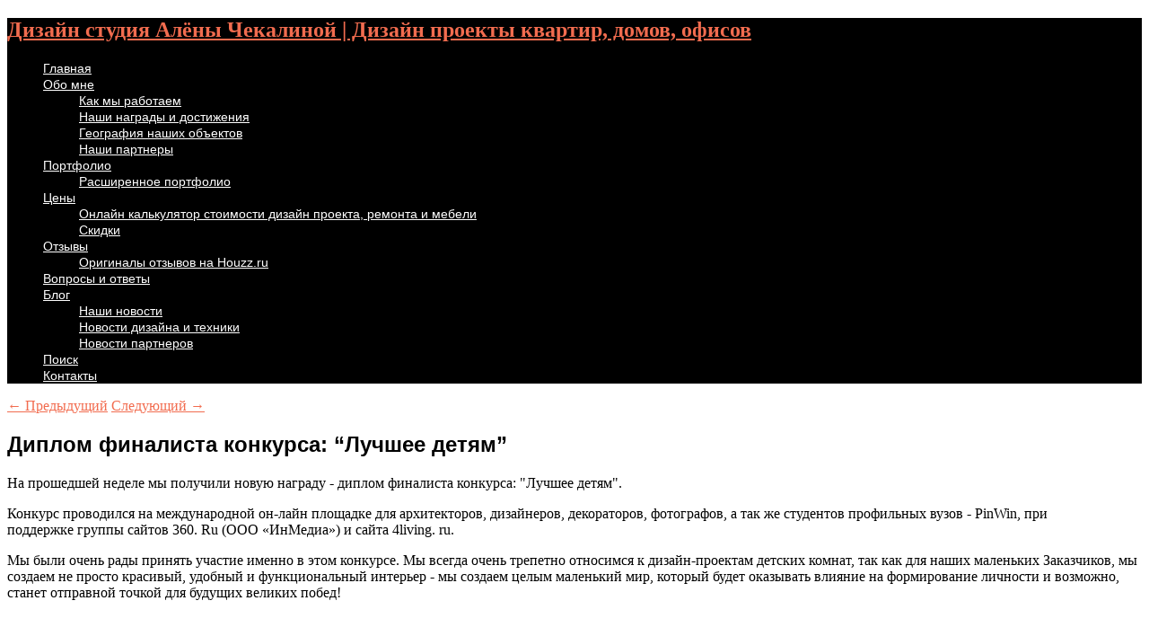

--- FILE ---
content_type: text/html; charset=UTF-8
request_url: https://des-ign.ru/pinwin_finalist_contest_best_for_childrens_06_2017/
body_size: 37422
content:
<!doctype html>
<html dir="ltr" lang="ru-RU" prefix="og: https://ogp.me/ns#">
<head>
<meta charset="utf-8"> 
<meta name="viewport" content="width=device-width, initial-scale=1.0, maximum-scale=1"/>
<meta http-equiv="X-UA-Compatible" content="IE=edge" />
<link rel="pingback" href="https://des-ign.ru/xmlrpc.php" />
<title>Диплом финалиста конкурса: &quot;Лучшее детям&quot; | Дизайн студия Алёны Чекалиной | Дизайн проекты квартир, домов, офисов</title><style id="rocket-critical-css">body{overflow-x:hidden}ul{box-sizing:border-box}:root{--wp--preset--font-size--normal:16px;--wp--preset--font-size--huge:42px}.aligncenter{clear:both}.screen-reader-text{border:0;clip-path:inset(50%);height:1px;margin:-1px;overflow:hidden;padding:0;position:absolute;width:1px;word-wrap:normal!important}#colorbox,#cboxOverlay,#cboxWrapper{position:absolute;top:0;left:0;z-index:9999;overflow:hidden}#cboxOverlay{position:fixed;width:100%;height:100%}#cboxMiddleLeft,#cboxBottomLeft{clear:left}#cboxContent{position:relative}#cboxTitle{margin:0}#cboxLoadingOverlay,#cboxLoadingGraphic{position:absolute;top:0;left:0;width:100%;height:100%}#colorbox,#cboxContent{box-sizing:content-box;-moz-box-sizing:content-box;-webkit-box-sizing:content-box}#cboxOverlay{background:url(https://des-ign.ru/wp-content/themes/simplekey/assets/css/colorbox/images/overlay.png) repeat 0 0}#cboxTopLeft{width:21px;height:21px;background:var(--wpr-bg-9c84fa9f-564f-4586-b802-41c59e3b548d) no-repeat -101px 0}#cboxTopRight{width:21px;height:21px;background:var(--wpr-bg-188dc51b-0691-498c-8e37-c22e748497aa) no-repeat -130px 0}#cboxBottomLeft{width:21px;height:21px;background:var(--wpr-bg-be636b6d-a24f-43d1-ac17-1175e3828cdd) no-repeat -101px -29px}#cboxBottomRight{width:21px;height:21px;background:var(--wpr-bg-7aefb060-45c0-47eb-8bc9-1bb3e6c11b5a) no-repeat -130px -29px}#cboxMiddleLeft{width:21px;background:var(--wpr-bg-65f84ac8-405c-4232-aecb-3e51aea4de6a) left top repeat-y}#cboxMiddleRight{width:21px;background:var(--wpr-bg-5fb577a6-ce24-48cb-9c00-a1d448d5d1a6) right top repeat-y}#cboxTopCenter{height:21px;background:var(--wpr-bg-b0822d81-48b1-43cc-8bfd-500f4c303e99) 0 0 repeat-x}#cboxBottomCenter{height:21px;background:var(--wpr-bg-263b78df-7ea2-477c-9403-ac3053bf7cb9) 0 -29px repeat-x}#cboxContent{background:#fff;overflow:hidden}#cboxTitle{position:absolute;bottom:4px;left:0;text-align:center;width:100%;color:#949494}#cboxCurrent{position:absolute;bottom:4px;left:58px;color:#949494}#cboxSlideshow{position:absolute;bottom:4px;right:30px;color:#0092ef}#cboxPrevious{position:absolute;bottom:0;left:0;background:var(--wpr-bg-fbdb8e88-ba95-48f8-b989-51dbd0b02ffd) no-repeat -75px 0;width:25px;height:25px;text-indent:-9999px}#cboxNext{position:absolute;bottom:0;left:27px;background:var(--wpr-bg-c70b169d-3b50-45b7-8535-2edd07e66069) no-repeat -50px 0;width:25px;height:25px;text-indent:-9999px}#cboxLoadingOverlay{background:var(--wpr-bg-a3e78317-7518-45c5-9be2-1541be49fe90) no-repeat center center}#cboxLoadingGraphic{background:var(--wpr-bg-2c6ff824-2225-4458-84ca-3924935fa7e0) no-repeat center center}@font-face{font-display:swap;font-family:'nexa_lightregular';src:url(https://des-ign.ru/wp-content/themes/simplekey/assets/fonts/simplekey_fonts/Nexa_Free_Light-webfont.eot);src:url(https://des-ign.ru/wp-content/themes/simplekey/assets/fonts/simplekey_fonts/Nexa_Free_Light-webfont.eot?#iefix) format('embedded-opentype'),url(https://des-ign.ru/wp-content/themes/simplekey/assets/fonts/simplekey_fonts/Nexa_Free_Light-webfont.woff) format('woff'),url(https://des-ign.ru/wp-content/themes/simplekey/assets/fonts/simplekey_fonts/Nexa_Free_Light-webfont.ttf) format('truetype'),url(https://des-ign.ru/wp-content/themes/simplekey/assets/fonts/simplekey_fonts/Nexa_Free_Light-webfont.svg#nexa_lightregular) format('svg');font-weight:normal;font-style:normal}@font-face{font-display:swap;font-family:'nexa_boldregular';src:url(https://des-ign.ru/wp-content/themes/simplekey/assets/fonts/simplekey_fonts/Nexa_Free_Bold-webfont.eot);src:url(https://des-ign.ru/wp-content/themes/simplekey/assets/fonts/simplekey_fonts/Nexa_Free_Bold-webfont.eot?#iefix) format('embedded-opentype'),url(https://des-ign.ru/wp-content/themes/simplekey/assets/fonts/simplekey_fonts/Nexa_Free_Bold-webfont.woff) format('woff'),url(https://des-ign.ru/wp-content/themes/simplekey/assets/fonts/simplekey_fonts/Nexa_Free_Bold-webfont.ttf) format('truetype'),url(https://des-ign.ru/wp-content/themes/simplekey/assets/fonts/simplekey_fonts/Nexa_Free_Bold-webfont.svg#nexa_boldregular) format('svg');font-weight:normal;font-style:normal}html,body,div,span,iframe,h1,h2,p,a,img,strong,section,i,ul,li,article,figure,header,nav,section{margin:0;padding:0;border:0;font:inherit;vertical-align:baseline;word-wrap:break-word;word-break:normal}article,figure,header,nav,section{display:block}html{-webkit-text-size-adjust:none}body{line-height:1;overflow-x:hidden;overflow-y:auto}ul{list-style:none}h1,h2{font-weight:bold}strong{font-weight:bold}body{font:normal 16px/1.7em 'Lato',Arial,sans-serif;color:#666;background:#fff;-webkit-font-smoothing:antialiased;word-wrap:break-word;word-break:break-word}a{color:#f26c4f;text-decoration:none}textarea{padding:11px 8px;border:1px solid #ddd;margin-bottom:15px;font-family:'nexa_lightregular'}button{font-family:'nexa_boldregular';text-transform:uppercase;padding:12px 20px;background:#000;color:#fff;border:none}#ajax-load{width:100%;height:100%;overflow:hidden;background:#fff;background:rgba(255,255,255,0.98);display:none;position:fixed;top:0;left:0;z-index:9999}#ajax-load #ajax-content{height:100%;overflow:auto}#ajax-load #close{width:50px;padding:10px 0;text-align:center;color:#000;position:fixed;right:20px;top:40px;z-index:1000000;font:300 24px 'lato',Arial,Helvetica,sans-serif}#backtoTop{width:35px;height:35px;display:none;position:fixed;bottom:30px;right:20px;background:var(--wpr-bg-bf95f063-ed2e-4327-9371-2d501329b47c) no-repeat}.aligncenter{margin-left:auto;margin-right:auto;display:block;clear:both}.wrapper{width:980px;height:auto;margin:0 auto}.top_social{height:auto;overflow:hidden;float:right;margin:0 20px 0 0}#top{position:relative;height:auto}#top #sticky-top{width:100%;height:auto;z-index:35}#site-logo{float:left;margin:0 50px}#site-logo a{background:var(--wpr-bg-4b5cf220-a73a-4e9d-ba9b-2550684a5842) no-repeat 0 center}#site-logo a span{display:none}@media only screen and (-Webkit-min-device-pixel-ratio:1.5),only screen and (-moz-min-device-pixel-ratio:1.5),only screen and (-o-min-device-pixel-ratio:3/2),only screen and (min-device-pixel-ratio:1.5){#site-logo a{background-image:url(https://des-ign.ru/wp-content/themes/simplekey/assets/images/logo@2x.png);background-size:auto 69px}}#site-logo,#site-logo a{width:170px;height:69px;display:block}#primary-menu{width:100%;height:69px;line-height:69px;background:#000;z-index:32;clear:both;position:relative;opacity:1}#primary-menu-container{float:right;min-width:auto;margin-right:50px}#primary-menu-container a{font-size:13px;font-family:'nexa_boldregular',Arial,Helvetica,sans-serif;color:#fff;text-transform:uppercase;display:block;height:100%}#primary-menu-container ul li{float:left;padding:0 12px;position:relative}#primary-menu-container ul ul li{padding:0 12px}#primary-menu-container ul ul li a{font:normal 12px 'nexa_lightregular',Arial,Helvetica,sans-serif;display:block;padding:10px 0 8px;width:100%;text-transform:none}.sf-menu ul{position:absolute;top:-999em;width:12em}.sf-menu ul{background:#000}.mini-menu-button{float:right;width:40px;height:69px;line-height:69px;color:#fff;text-align:center;font-size:1.2em;margin-right:50px;display:none}h1#site-logo a{width:130px;background-size:100%}#sk_mobile_menu{display:none}.sk_close_button{width:30px;height:30px;position:fixed;top:30px;right:310px;display:none;z-index:10000;color:#fff;font-size:32px!important}.sk_mobile_menu_list{margin-top:30px!important}.sk_mobile_menu_list>li{padding:10px 20px;border-bottom:1px solid rgba(255,255,255,.1)}.sk_mobile_menu_list li a{font-size:14px;text-transform:uppercase}.pushy{position:fixed;width:300px;height:100%;top:0;right:0;z-index:9999;background:#000;font-size:1em;overflow:auto;-webkit-overflow-scrolling:touch}.pushy a{display:block;color:#eee;text-decoration:none}.pushy ul{list-style:none;margin:0;padding:0}.pushy ul:first-child{margin-top:10px}.pushy ul li{position:relative}.pushy ul li a.open-submeu{float:right;margin-top:-30px;border-bottom:0;height:40px;width:40px;line-height:40px;text-align:center}.pushy-right{-webkit-transform:translate3d(300px,0,0);-moz-transform:translate3d(300px,0,0);-ms-transform:translate3d(300px,0,0);-o-transform:translate3d(300px,0,0);transform:translate3d(300px,0,0)}.pushy .sub-menu{display:none;padding-left:0px;margin-left:0;margin-top:10px}.pushy .sub-menu li{padding-left:0;padding-top:5px;padding-bottom:5px}.pushy .sub-menu li a{font-size:12px;font-weight:300}.pushy .sub-menu li a:before{content:"-";margin-right:10px;color:#666}.site-overlay{display:none;position:fixed;top:0;right:0;bottom:0;left:0;z-index:9998;background-color:rgba(0,0,0,0.8);-webkit-animation:fade 500ms;-moz-animation:fade 500ms;-ms-animation:fade 500ms;-o-animation:fade 500ms;animation:fade 500ms}@keyframes fade{0%{opacity:0}100%{opacity:1}}#container{min-height:700px}#container .page-area{padding:70px 0 80px;height:auto}#container .page-area .wrapper{position:relative}.single #container .page-area:not(#contact){padding-top:30px}.entry{width:100%}.entry p{margin-bottom:20px;word-break:break-word}.entry img{margin-bottom:20px;max-width:100%;width:auto;height:auto}.contactway{margin-top:30px;padding-bottom:30px;border-bottom:1px solid #3b3b3b;font-style:italic;color:#ccc}.post{padding:46px 0 30px;border-bottom:1px solid #dcdcdc}.post figure{width:110px;font-size:12px;color:#999;margin-right:25px}.post figure{float:left}.post h2{margin-bottom:15px;text-transform:uppercase}.post h2{font:normal 24px 'nexa_boldregular',Arial,Helvetica,sans-serif;color:#000}.post figure a{color:#777}.post .entry{width:auto;height:auto;overflow:hidden}.post .entry img{margin-bottom:20px;max-width:856px;width:auto;height:auto;zoom:expression( function(elm){if (elm.width>856){var oldVW = elm.width;elm.width=856;elm.height = elm.height*(856 /oldVW)} elm.style.zoom = '1'}(this))}#breadcrumbs{padding-bottom:10px;border-bottom:1px solid #000}#breadcrumbs a{color:#000}#breadcrumbs .nav-next,#breadcrumbs .nav-previous{float:left;height:40px;margin-top:-20px;font:normal 16px 'nexa_boldregular',Arial,Helvetica,sans-serif}#breadcrumbs .nav-next{float:right}.screen-reader-text{display:none}.contactform textarea{height:210px;overflow:auto;margin-bottom:10px}.contactform input,.contactform textarea{color:#8c8c8c;width:460px;border:none;background:#454545}@media only screen and (max-width:1240px){h1#site-logo,h1#site-logo a{width:120px;background-size:120px auto}}@media only screen and (max-width:1200px){h1#site-logo{margin:0 20px}.top_social{margin-right:20px}#primary-menu-container{margin-right:20px}#primary-menu-container a{font-size:12px}}@media only screen and (max-width:1024px){.wrapper{width:95%}.top_social{display:none}.entry img,.post .entry img{max-width:100%;width:auto;height:auto}}@media only screen and (max-width:959px){#primary-menu-container{float:right;min-width:60%;margin-right:10px}#primary-menu-container ul li{padding:0 8px}#primary-menu-container a{font-size:0.75em}}@media only screen and (max-width:800px){.contactform input,.contactform textarea{width:100%}}@media only screen and (max-width:767px){#sk_mobile_menu{display:block;margin-right:15px}#primary-menu-container ul li{padding:0 8px}#primary-menu-container{display:none}}@media only screen and (max-width:640px){#primary-menu{position:relative;top:0}.single #container{margin-top:0px}.page-area{background-attachment:scroll}.single .post figure{display:none}.post figure{display:none}#backtoTop{display:none}}@media only screen and (max-width:480px){.post figure{width:100%;clear:both;height:250px}.post figure{width:100%;min-height:250px}}.wpforms-container .wpforms-error-noscript{color:#D63637}.wpforms-container .wpforms-recaptcha-container iframe{display:block;width:100%;max-width:100%}.wpforms-container .wpforms-form *{word-break:break-word;box-sizing:border-box}.wpforms-container .wpforms-form textarea{hyphens:auto}.wpforms-container .wpforms-submit-spinner{margin-inline-start:15px;display:inline-block;vertical-align:middle}.wpforms-container .wpforms-hidden{display:none!important}.wpforms-container textarea{display:block;width:100%;box-sizing:border-box;font-family:inherit;font-style:normal;font-weight:400;margin:0}.wpforms-container textarea{resize:vertical}.wpforms-container textarea{line-height:1.3}div.wpforms-container-full *{background:none;border:0 none;border-radius:0;-webkit-border-radius:0;-moz-border-radius:0;float:none;font-size:100%;height:auto;letter-spacing:normal;outline:none;position:static;text-indent:0;text-shadow:none;text-transform:none;width:auto;visibility:visible;overflow:visible;margin:0;padding:0;box-sizing:border-box;-webkit-box-sizing:border-box;-moz-box-sizing:border-box;-webkit-box-shadow:none;-moz-box-shadow:none;-ms-box-shadow:none;-o-box-shadow:none;box-shadow:none}div.wpforms-container-full img{overflow:clip}div.wpforms-container-full input,div.wpforms-container-full textarea{margin:0;border:0;padding:0;vertical-align:middle;background:none;height:auto;box-sizing:border-box}div.wpforms-container-full .wpforms-form .wpforms-submit-spinner{max-width:26px}div.wpforms-container-full textarea{background-color:var(--wpforms-field-background-color);background-clip:padding-box;border-radius:var(--wpforms-field-border-radius);color:var(--wpforms-field-text-color);border-width:var(--wpforms-field-border-size);border-style:var(--wpforms-field-border-style);border-color:var(--wpforms-field-border-color);padding:0 var(--wpforms-field-size-padding-h);font-size:var(--wpforms-field-size-font-size);line-height:100%;box-shadow:none}div.wpforms-container-full textarea::-webkit-input-placeholder{color:var(--wpforms-field-text-color);opacity:0.5}div.wpforms-container-full textarea::-moz-placeholder{color:var(--wpforms-field-text-color);opacity:0.5}div.wpforms-container-full textarea:-moz-placeholder{color:var(--wpforms-field-text-color);opacity:0.5}div.wpforms-container-full textarea{width:100%}div.wpforms-container-full input{height:var(--wpforms-field-size-input-height)}div.wpforms-container-full .wpforms-form textarea{line-height:1.3;min-height:var(--wpforms-field-size-input-height);padding:var(--wpforms-field-size-padding-h);resize:vertical}</style><link rel="preload" data-rocket-preload as="style" href="https://fonts.googleapis.com/css?family=Lato%3A100%2C300%2C400%2C700%20900%7CAlegreya%20Sans%20S%7COswald%3A400%2C700%2C300&#038;subset=latin%2Clatin-ext&#038;display=swap" /><link rel="stylesheet" href="https://fonts.googleapis.com/css?family=Lato%3A100%2C300%2C400%2C700%20900%7CAlegreya%20Sans%20S%7COswald%3A400%2C700%2C300&#038;subset=latin%2Clatin-ext&#038;display=swap" media="print" onload="this.media='all'" /><noscript><link rel="stylesheet" href="https://fonts.googleapis.com/css?family=Lato%3A100%2C300%2C400%2C700%20900%7CAlegreya%20Sans%20S%7COswald%3A400%2C700%2C300&#038;subset=latin%2Clatin-ext&#038;display=swap" /></noscript>

		<!-- All in One SEO 4.9.3 - aioseo.com -->
	<meta name="description" content="На прошедшей неделе мы получили новую награду - диплом финалиста конкурса: &quot;Лучшее детям&quot;. Конкурс проводился на международной он-лайн площадке для архитекторов, дизайнеров, декораторов, фотографов, а так же студентов профильных вузов - PinWin, при поддержке группы сайтов 360.Ru (ООО «ИнМедиа») и сайта 4living.ru" />
	<meta name="robots" content="max-image-preview:large" />
	<meta name="author" content="admin"/>
	<meta name="keywords" content="лучшее детям,pinwin,4living.ru,360.ru,почетный диплом,награда,диплом финалиста" />
	<link rel="canonical" href="https://des-ign.ru/pinwin_finalist_contest_best_for_childrens_06_2017/" />
	<meta name="generator" content="All in One SEO (AIOSEO) 4.9.3" />
		<meta property="og:locale" content="ru_RU" />
		<meta property="og:site_name" content="Дизайн студия Алёны Чекалиной | Дизайн проекты квартир, домов, офисов" />
		<meta property="og:type" content="article" />
		<meta property="og:title" content="Диплом финалиста конкурса: &quot;Лучшее детям&quot; | Дизайн студия Алёны Чекалиной | Дизайн проекты квартир, домов, офисов" />
		<meta property="og:description" content="На прошедшей неделе мы получили новую награду - диплом финалиста конкурса: &quot;Лучшее детям&quot;. Конкурс проводился на международной он-лайн площадке для архитекторов, дизайнеров, декораторов, фотографов, а так же студентов профильных вузов - PinWin, при поддержке группы сайтов 360.Ru (ООО «ИнМедиа») и сайта 4living.ru" />
		<meta property="og:url" content="https://des-ign.ru/pinwin_finalist_contest_best_for_childrens_06_2017/" />
		<meta property="article:published_time" content="2017-06-20T08:30:24+00:00" />
		<meta property="article:modified_time" content="2017-10-18T19:23:17+00:00" />
		<meta name="twitter:card" content="summary" />
		<meta name="twitter:title" content="Диплом финалиста конкурса: &quot;Лучшее детям&quot; | Дизайн студия Алёны Чекалиной | Дизайн проекты квартир, домов, офисов" />
		<meta name="twitter:description" content="На прошедшей неделе мы получили новую награду - диплом финалиста конкурса: &quot;Лучшее детям&quot;. Конкурс проводился на международной он-лайн площадке для архитекторов, дизайнеров, декораторов, фотографов, а так же студентов профильных вузов - PinWin, при поддержке группы сайтов 360.Ru (ООО «ИнМедиа») и сайта 4living.ru" />
		<script type="application/ld+json" class="aioseo-schema">
			{"@context":"https:\/\/schema.org","@graph":[{"@type":"Article","@id":"https:\/\/des-ign.ru\/pinwin_finalist_contest_best_for_childrens_06_2017\/#article","name":"\u0414\u0438\u043f\u043b\u043e\u043c \u0444\u0438\u043d\u0430\u043b\u0438\u0441\u0442\u0430 \u043a\u043e\u043d\u043a\u0443\u0440\u0441\u0430: \"\u041b\u0443\u0447\u0448\u0435\u0435 \u0434\u0435\u0442\u044f\u043c\" | \u0414\u0438\u0437\u0430\u0439\u043d \u0441\u0442\u0443\u0434\u0438\u044f \u0410\u043b\u0451\u043d\u044b \u0427\u0435\u043a\u0430\u043b\u0438\u043d\u043e\u0439 | \u0414\u0438\u0437\u0430\u0439\u043d \u043f\u0440\u043e\u0435\u043a\u0442\u044b \u043a\u0432\u0430\u0440\u0442\u0438\u0440, \u0434\u043e\u043c\u043e\u0432, \u043e\u0444\u0438\u0441\u043e\u0432","headline":"\u0414\u0438\u043f\u043b\u043e\u043c \u0444\u0438\u043d\u0430\u043b\u0438\u0441\u0442\u0430 \u043a\u043e\u043d\u043a\u0443\u0440\u0441\u0430: &#8220;\u041b\u0443\u0447\u0448\u0435\u0435 \u0434\u0435\u0442\u044f\u043c&#8221;","author":{"@id":"https:\/\/des-ign.ru\/author\/admin\/#author"},"publisher":{"@id":"https:\/\/des-ign.ru\/#organization"},"image":{"@type":"ImageObject","url":"https:\/\/des-ign.ru\/wp-content\/uploads\/2017\/06\/pinwin_\u0444\u0438\u043d\u0430\u043b\u0438\u0441\u0442_\u043a\u043e\u043d\u043a\u0443\u0440\u0441\u0430_\u043b\u0443\u0447\u0448\u0435\u0435_\u0434\u0435\u0442\u044f\u043c_06_2017.jpg","width":3508,"height":2480,"caption":"\u0414\u0438\u043f\u043b\u043e\u043c \u0444\u0438\u043d\u0430\u043b\u0438\u0441\u0442\u0430 \u043a\u043e\u043d\u043a\u0443\u0440\u0441\u0430: \u00ab\u041b\u0443\u0447\u0448\u0435\u0435 \u0434\u0435\u0442\u044f\u043c\u00bb"},"datePublished":"2017-06-20T11:30:24+03:00","dateModified":"2017-10-18T22:23:17+03:00","inLanguage":"ru-RU","mainEntityOfPage":{"@id":"https:\/\/des-ign.ru\/pinwin_finalist_contest_best_for_childrens_06_2017\/#webpage"},"isPartOf":{"@id":"https:\/\/des-ign.ru\/pinwin_finalist_contest_best_for_childrens_06_2017\/#webpage"},"articleSection":"\u041d\u0430\u0448\u0438 \u043d\u043e\u0432\u043e\u0441\u0442\u0438, \u043d\u0430\u0433\u0440\u0430\u0434\u044b"},{"@type":"BreadcrumbList","@id":"https:\/\/des-ign.ru\/pinwin_finalist_contest_best_for_childrens_06_2017\/#breadcrumblist","itemListElement":[{"@type":"ListItem","@id":"https:\/\/des-ign.ru#listItem","position":1,"name":"Home","item":"https:\/\/des-ign.ru","nextItem":{"@type":"ListItem","@id":"https:\/\/des-ign.ru\/category\/news\/#listItem","name":"\u041d\u043e\u0432\u043e\u0441\u0442\u0438"}},{"@type":"ListItem","@id":"https:\/\/des-ign.ru\/category\/news\/#listItem","position":2,"name":"\u041d\u043e\u0432\u043e\u0441\u0442\u0438","item":"https:\/\/des-ign.ru\/category\/news\/","nextItem":{"@type":"ListItem","@id":"https:\/\/des-ign.ru\/category\/news\/news_company\/#listItem","name":"\u041d\u0430\u0448\u0438 \u043d\u043e\u0432\u043e\u0441\u0442\u0438"},"previousItem":{"@type":"ListItem","@id":"https:\/\/des-ign.ru#listItem","name":"Home"}},{"@type":"ListItem","@id":"https:\/\/des-ign.ru\/category\/news\/news_company\/#listItem","position":3,"name":"\u041d\u0430\u0448\u0438 \u043d\u043e\u0432\u043e\u0441\u0442\u0438","item":"https:\/\/des-ign.ru\/category\/news\/news_company\/","nextItem":{"@type":"ListItem","@id":"https:\/\/des-ign.ru\/pinwin_finalist_contest_best_for_childrens_06_2017\/#listItem","name":"\u0414\u0438\u043f\u043b\u043e\u043c \u0444\u0438\u043d\u0430\u043b\u0438\u0441\u0442\u0430 \u043a\u043e\u043d\u043a\u0443\u0440\u0441\u0430: &#8220;\u041b\u0443\u0447\u0448\u0435\u0435 \u0434\u0435\u0442\u044f\u043c&#8221;"},"previousItem":{"@type":"ListItem","@id":"https:\/\/des-ign.ru\/category\/news\/#listItem","name":"\u041d\u043e\u0432\u043e\u0441\u0442\u0438"}},{"@type":"ListItem","@id":"https:\/\/des-ign.ru\/pinwin_finalist_contest_best_for_childrens_06_2017\/#listItem","position":4,"name":"\u0414\u0438\u043f\u043b\u043e\u043c \u0444\u0438\u043d\u0430\u043b\u0438\u0441\u0442\u0430 \u043a\u043e\u043d\u043a\u0443\u0440\u0441\u0430: &#8220;\u041b\u0443\u0447\u0448\u0435\u0435 \u0434\u0435\u0442\u044f\u043c&#8221;","previousItem":{"@type":"ListItem","@id":"https:\/\/des-ign.ru\/category\/news\/news_company\/#listItem","name":"\u041d\u0430\u0448\u0438 \u043d\u043e\u0432\u043e\u0441\u0442\u0438"}}]},{"@type":"Organization","@id":"https:\/\/des-ign.ru\/#organization","name":"\u0414\u0438\u0437\u0430\u0439\u043d \u0441\u0442\u0443\u0434\u0438\u044f \u0410\u043b\u0451\u043d\u044b \u0427\u0435\u043a\u0430\u043b\u0438\u043d\u043e\u0439","description":"\u041c\u044b \u043e\u043a\u0430\u0437\u044b\u0432\u0430\u0435\u043c \u0443\u0441\u043b\u0443\u0433\u0438: \u0434\u0438\u0437\u0430\u0439\u043d \u043f\u0440\u043e\u0435\u043a\u0442 \u043a\u0432\u0430\u0440\u0442\u0438\u0440, \u0434\u043e\u043c\u043e\u0432, \u043e\u0431\u0449\u0435\u0441\u0442\u0432\u0435\u043d\u043d\u044b\u0445 \u043f\u043e\u043c\u0435\u0449\u0435\u043d\u0438\u0439; \u043f\u043e\u043c\u043e\u0449\u044c \u0432 \u043a\u043e\u043c\u043f\u043b\u0435\u043a\u0442\u0430\u0446\u0438\u0438 \u043e\u0431\u044a\u0435\u043a\u0442\u043e\u0432 \u0438 \u0434\u0435\u043a\u043e\u0440\u0438\u0440\u043e\u0432\u0430\u043d\u0438\u0438; \u043f\u0440\u0435\u0434\u043b\u043e\u0436\u0438\u043c \u043d\u0430\u0434\u0435\u0436\u043d\u0443\u044e \u0441\u0442\u0440\u043e\u0438\u0442\u0435\u043b\u044c\u043d\u0443\u044e \u0431\u0440\u0438\u0433\u0430\u0434\u0443 \u0438 \u043f\u0440\u043e\u043a\u043e\u043d\u0442\u0440\u043e\u043b\u0438\u0440\u0443\u0435\u043c \u0432\u0435\u0441\u044c \u043f\u0440\u043e\u0446\u0435\u0441\u0441 \u0440\u0435\u043c\u043e\u043d\u0442\u0430.","url":"https:\/\/des-ign.ru\/","telephone":"+79166502951","logo":{"@type":"ImageObject","url":"https:\/\/des-ign.ru\/wp-content\/uploads\/2015\/09\/logo_full.jpg","@id":"https:\/\/des-ign.ru\/pinwin_finalist_contest_best_for_childrens_06_2017\/#organizationLogo","width":512,"height":512,"caption":"logo_full"},"image":{"@id":"https:\/\/des-ign.ru\/pinwin_finalist_contest_best_for_childrens_06_2017\/#organizationLogo"}},{"@type":"Person","@id":"https:\/\/des-ign.ru\/author\/admin\/#author","url":"https:\/\/des-ign.ru\/author\/admin\/","name":"admin"},{"@type":"WebPage","@id":"https:\/\/des-ign.ru\/pinwin_finalist_contest_best_for_childrens_06_2017\/#webpage","url":"https:\/\/des-ign.ru\/pinwin_finalist_contest_best_for_childrens_06_2017\/","name":"\u0414\u0438\u043f\u043b\u043e\u043c \u0444\u0438\u043d\u0430\u043b\u0438\u0441\u0442\u0430 \u043a\u043e\u043d\u043a\u0443\u0440\u0441\u0430: \"\u041b\u0443\u0447\u0448\u0435\u0435 \u0434\u0435\u0442\u044f\u043c\" | \u0414\u0438\u0437\u0430\u0439\u043d \u0441\u0442\u0443\u0434\u0438\u044f \u0410\u043b\u0451\u043d\u044b \u0427\u0435\u043a\u0430\u043b\u0438\u043d\u043e\u0439 | \u0414\u0438\u0437\u0430\u0439\u043d \u043f\u0440\u043e\u0435\u043a\u0442\u044b \u043a\u0432\u0430\u0440\u0442\u0438\u0440, \u0434\u043e\u043c\u043e\u0432, \u043e\u0444\u0438\u0441\u043e\u0432","description":"\u041d\u0430 \u043f\u0440\u043e\u0448\u0435\u0434\u0448\u0435\u0439 \u043d\u0435\u0434\u0435\u043b\u0435 \u043c\u044b \u043f\u043e\u043b\u0443\u0447\u0438\u043b\u0438 \u043d\u043e\u0432\u0443\u044e \u043d\u0430\u0433\u0440\u0430\u0434\u0443 - \u0434\u0438\u043f\u043b\u043e\u043c \u0444\u0438\u043d\u0430\u043b\u0438\u0441\u0442\u0430 \u043a\u043e\u043d\u043a\u0443\u0440\u0441\u0430: \"\u041b\u0443\u0447\u0448\u0435\u0435 \u0434\u0435\u0442\u044f\u043c\". \u041a\u043e\u043d\u043a\u0443\u0440\u0441 \u043f\u0440\u043e\u0432\u043e\u0434\u0438\u043b\u0441\u044f \u043d\u0430 \u043c\u0435\u0436\u0434\u0443\u043d\u0430\u0440\u043e\u0434\u043d\u043e\u0439 \u043e\u043d-\u043b\u0430\u0439\u043d \u043f\u043b\u043e\u0449\u0430\u0434\u043a\u0435 \u0434\u043b\u044f \u0430\u0440\u0445\u0438\u0442\u0435\u043a\u0442\u043e\u0440\u043e\u0432, \u0434\u0438\u0437\u0430\u0439\u043d\u0435\u0440\u043e\u0432, \u0434\u0435\u043a\u043e\u0440\u0430\u0442\u043e\u0440\u043e\u0432, \u0444\u043e\u0442\u043e\u0433\u0440\u0430\u0444\u043e\u0432, \u0430 \u0442\u0430\u043a \u0436\u0435 \u0441\u0442\u0443\u0434\u0435\u043d\u0442\u043e\u0432 \u043f\u0440\u043e\u0444\u0438\u043b\u044c\u043d\u044b\u0445 \u0432\u0443\u0437\u043e\u0432 - PinWin, \u043f\u0440\u0438 \u043f\u043e\u0434\u0434\u0435\u0440\u0436\u043a\u0435 \u0433\u0440\u0443\u043f\u043f\u044b \u0441\u0430\u0439\u0442\u043e\u0432 360.Ru (\u041e\u041e\u041e \u00ab\u0418\u043d\u041c\u0435\u0434\u0438\u0430\u00bb) \u0438 \u0441\u0430\u0439\u0442\u0430 4living.ru","inLanguage":"ru-RU","isPartOf":{"@id":"https:\/\/des-ign.ru\/#website"},"breadcrumb":{"@id":"https:\/\/des-ign.ru\/pinwin_finalist_contest_best_for_childrens_06_2017\/#breadcrumblist"},"author":{"@id":"https:\/\/des-ign.ru\/author\/admin\/#author"},"creator":{"@id":"https:\/\/des-ign.ru\/author\/admin\/#author"},"image":{"@type":"ImageObject","url":"https:\/\/des-ign.ru\/wp-content\/uploads\/2017\/06\/pinwin_\u0444\u0438\u043d\u0430\u043b\u0438\u0441\u0442_\u043a\u043e\u043d\u043a\u0443\u0440\u0441\u0430_\u043b\u0443\u0447\u0448\u0435\u0435_\u0434\u0435\u0442\u044f\u043c_06_2017.jpg","@id":"https:\/\/des-ign.ru\/pinwin_finalist_contest_best_for_childrens_06_2017\/#mainImage","width":3508,"height":2480,"caption":"\u0414\u0438\u043f\u043b\u043e\u043c \u0444\u0438\u043d\u0430\u043b\u0438\u0441\u0442\u0430 \u043a\u043e\u043d\u043a\u0443\u0440\u0441\u0430: \u00ab\u041b\u0443\u0447\u0448\u0435\u0435 \u0434\u0435\u0442\u044f\u043c\u00bb"},"primaryImageOfPage":{"@id":"https:\/\/des-ign.ru\/pinwin_finalist_contest_best_for_childrens_06_2017\/#mainImage"},"datePublished":"2017-06-20T11:30:24+03:00","dateModified":"2017-10-18T22:23:17+03:00"},{"@type":"WebSite","@id":"https:\/\/des-ign.ru\/#website","url":"https:\/\/des-ign.ru\/","name":"\u0414\u0438\u0437\u0430\u0439\u043d \u0441\u0442\u0443\u0434\u0438\u044f \u0410\u043b\u0451\u043d\u044b \u0427\u0435\u043a\u0430\u043b\u0438\u043d\u043e\u0439 | \u0414\u0438\u0437\u0430\u0439\u043d \u043f\u0440\u043e\u0435\u043a\u0442\u044b \u043a\u0432\u0430\u0440\u0442\u0438\u0440, \u0434\u043e\u043c\u043e\u0432, \u043e\u0444\u0438\u0441\u043e\u0432","description":"\u041c\u044b \u043e\u043a\u0430\u0437\u044b\u0432\u0430\u0435\u043c \u0443\u0441\u043b\u0443\u0433\u0438: \u0434\u0438\u0437\u0430\u0439\u043d \u043f\u0440\u043e\u0435\u043a\u0442 \u043a\u0432\u0430\u0440\u0442\u0438\u0440, \u0434\u043e\u043c\u043e\u0432, \u043e\u0431\u0449\u0435\u0441\u0442\u0432\u0435\u043d\u043d\u044b\u0445 \u043f\u043e\u043c\u0435\u0449\u0435\u043d\u0438\u0439; \u043f\u043e\u043c\u043e\u0449\u044c \u0432 \u043a\u043e\u043c\u043f\u043b\u0435\u043a\u0442\u0430\u0446\u0438\u0438 \u043e\u0431\u044a\u0435\u043a\u0442\u043e\u0432 \u0438 \u0434\u0435\u043a\u043e\u0440\u0438\u0440\u043e\u0432\u0430\u043d\u0438\u0438; \u043f\u0440\u0435\u0434\u043b\u043e\u0436\u0438\u043c \u043d\u0430\u0434\u0435\u0436\u043d\u0443\u044e \u0441\u0442\u0440\u043e\u0438\u0442\u0435\u043b\u044c\u043d\u0443\u044e \u0431\u0440\u0438\u0433\u0430\u0434\u0443 \u0438 \u043f\u0440\u043e\u043a\u043e\u043d\u0442\u0440\u043e\u043b\u0438\u0440\u0443\u0435\u043c \u0432\u0435\u0441\u044c \u043f\u0440\u043e\u0446\u0435\u0441\u0441 \u0440\u0435\u043c\u043e\u043d\u0442\u0430.","inLanguage":"ru-RU","publisher":{"@id":"https:\/\/des-ign.ru\/#organization"}}]}
		</script>
		<!-- All in One SEO -->

<link rel='dns-prefetch' href='//fonts.googleapis.com' />
<link href='https://fonts.gstatic.com' crossorigin rel='preconnect' />
<link rel="alternate" title="oEmbed (JSON)" type="application/json+oembed" href="https://des-ign.ru/wp-json/oembed/1.0/embed?url=https%3A%2F%2Fdes-ign.ru%2Fpinwin_finalist_contest_best_for_childrens_06_2017%2F" />
<link rel="alternate" title="oEmbed (XML)" type="text/xml+oembed" href="https://des-ign.ru/wp-json/oembed/1.0/embed?url=https%3A%2F%2Fdes-ign.ru%2Fpinwin_finalist_contest_best_for_childrens_06_2017%2F&#038;format=xml" />
<style id='wp-img-auto-sizes-contain-inline-css' type='text/css'>
img:is([sizes=auto i],[sizes^="auto," i]){contain-intrinsic-size:3000px 1500px}
/*# sourceURL=wp-img-auto-sizes-contain-inline-css */
</style>
<link data-minify="1" rel='preload'  href='https://des-ign.ru/wp-content/cache/background-css/1/des-ign.ru/wp-content/cache/min/1/wp-content/plugins/lightbox/css/frontend/lightbox.css?ver=1768559002&wpr_t=1768570187' data-rocket-async="style" as="style" onload="this.onload=null;this.rel='stylesheet'" onerror="this.removeAttribute('data-rocket-async')"  type='text/css' media='all' />
<link rel='preload'  href='https://des-ign.ru/wp-includes/css/dist/block-library/style.min.css' data-rocket-async="style" as="style" onload="this.onload=null;this.rel='stylesheet'" onerror="this.removeAttribute('data-rocket-async')"  type='text/css' media='all' />
<style id='classic-theme-styles-inline-css' type='text/css'>
/*! This file is auto-generated */
.wp-block-button__link{color:#fff;background-color:#32373c;border-radius:9999px;box-shadow:none;text-decoration:none;padding:calc(.667em + 2px) calc(1.333em + 2px);font-size:1.125em}.wp-block-file__button{background:#32373c;color:#fff;text-decoration:none}
/*# sourceURL=/wp-includes/css/classic-themes.min.css */
</style>
<link data-minify="1" rel='preload'  href='https://des-ign.ru/wp-content/cache/min/1/wp-content/plugins/all-in-one-seo-pack/dist/Lite/assets/css/table-of-contents/global.e90f6d47.css?ver=1768559002' data-rocket-async="style" as="style" onload="this.onload=null;this.rel='stylesheet'" onerror="this.removeAttribute('data-rocket-async')"  type='text/css' media='all' />
<style id='global-styles-inline-css' type='text/css'>
:root{--wp--preset--aspect-ratio--square: 1;--wp--preset--aspect-ratio--4-3: 4/3;--wp--preset--aspect-ratio--3-4: 3/4;--wp--preset--aspect-ratio--3-2: 3/2;--wp--preset--aspect-ratio--2-3: 2/3;--wp--preset--aspect-ratio--16-9: 16/9;--wp--preset--aspect-ratio--9-16: 9/16;--wp--preset--color--black: #000000;--wp--preset--color--cyan-bluish-gray: #abb8c3;--wp--preset--color--white: #ffffff;--wp--preset--color--pale-pink: #f78da7;--wp--preset--color--vivid-red: #cf2e2e;--wp--preset--color--luminous-vivid-orange: #ff6900;--wp--preset--color--luminous-vivid-amber: #fcb900;--wp--preset--color--light-green-cyan: #7bdcb5;--wp--preset--color--vivid-green-cyan: #00d084;--wp--preset--color--pale-cyan-blue: #8ed1fc;--wp--preset--color--vivid-cyan-blue: #0693e3;--wp--preset--color--vivid-purple: #9b51e0;--wp--preset--gradient--vivid-cyan-blue-to-vivid-purple: linear-gradient(135deg,rgb(6,147,227) 0%,rgb(155,81,224) 100%);--wp--preset--gradient--light-green-cyan-to-vivid-green-cyan: linear-gradient(135deg,rgb(122,220,180) 0%,rgb(0,208,130) 100%);--wp--preset--gradient--luminous-vivid-amber-to-luminous-vivid-orange: linear-gradient(135deg,rgb(252,185,0) 0%,rgb(255,105,0) 100%);--wp--preset--gradient--luminous-vivid-orange-to-vivid-red: linear-gradient(135deg,rgb(255,105,0) 0%,rgb(207,46,46) 100%);--wp--preset--gradient--very-light-gray-to-cyan-bluish-gray: linear-gradient(135deg,rgb(238,238,238) 0%,rgb(169,184,195) 100%);--wp--preset--gradient--cool-to-warm-spectrum: linear-gradient(135deg,rgb(74,234,220) 0%,rgb(151,120,209) 20%,rgb(207,42,186) 40%,rgb(238,44,130) 60%,rgb(251,105,98) 80%,rgb(254,248,76) 100%);--wp--preset--gradient--blush-light-purple: linear-gradient(135deg,rgb(255,206,236) 0%,rgb(152,150,240) 100%);--wp--preset--gradient--blush-bordeaux: linear-gradient(135deg,rgb(254,205,165) 0%,rgb(254,45,45) 50%,rgb(107,0,62) 100%);--wp--preset--gradient--luminous-dusk: linear-gradient(135deg,rgb(255,203,112) 0%,rgb(199,81,192) 50%,rgb(65,88,208) 100%);--wp--preset--gradient--pale-ocean: linear-gradient(135deg,rgb(255,245,203) 0%,rgb(182,227,212) 50%,rgb(51,167,181) 100%);--wp--preset--gradient--electric-grass: linear-gradient(135deg,rgb(202,248,128) 0%,rgb(113,206,126) 100%);--wp--preset--gradient--midnight: linear-gradient(135deg,rgb(2,3,129) 0%,rgb(40,116,252) 100%);--wp--preset--font-size--small: 13px;--wp--preset--font-size--medium: 20px;--wp--preset--font-size--large: 36px;--wp--preset--font-size--x-large: 42px;--wp--preset--spacing--20: 0.44rem;--wp--preset--spacing--30: 0.67rem;--wp--preset--spacing--40: 1rem;--wp--preset--spacing--50: 1.5rem;--wp--preset--spacing--60: 2.25rem;--wp--preset--spacing--70: 3.38rem;--wp--preset--spacing--80: 5.06rem;--wp--preset--shadow--natural: 6px 6px 9px rgba(0, 0, 0, 0.2);--wp--preset--shadow--deep: 12px 12px 50px rgba(0, 0, 0, 0.4);--wp--preset--shadow--sharp: 6px 6px 0px rgba(0, 0, 0, 0.2);--wp--preset--shadow--outlined: 6px 6px 0px -3px rgb(255, 255, 255), 6px 6px rgb(0, 0, 0);--wp--preset--shadow--crisp: 6px 6px 0px rgb(0, 0, 0);}:where(.is-layout-flex){gap: 0.5em;}:where(.is-layout-grid){gap: 0.5em;}body .is-layout-flex{display: flex;}.is-layout-flex{flex-wrap: wrap;align-items: center;}.is-layout-flex > :is(*, div){margin: 0;}body .is-layout-grid{display: grid;}.is-layout-grid > :is(*, div){margin: 0;}:where(.wp-block-columns.is-layout-flex){gap: 2em;}:where(.wp-block-columns.is-layout-grid){gap: 2em;}:where(.wp-block-post-template.is-layout-flex){gap: 1.25em;}:where(.wp-block-post-template.is-layout-grid){gap: 1.25em;}.has-black-color{color: var(--wp--preset--color--black) !important;}.has-cyan-bluish-gray-color{color: var(--wp--preset--color--cyan-bluish-gray) !important;}.has-white-color{color: var(--wp--preset--color--white) !important;}.has-pale-pink-color{color: var(--wp--preset--color--pale-pink) !important;}.has-vivid-red-color{color: var(--wp--preset--color--vivid-red) !important;}.has-luminous-vivid-orange-color{color: var(--wp--preset--color--luminous-vivid-orange) !important;}.has-luminous-vivid-amber-color{color: var(--wp--preset--color--luminous-vivid-amber) !important;}.has-light-green-cyan-color{color: var(--wp--preset--color--light-green-cyan) !important;}.has-vivid-green-cyan-color{color: var(--wp--preset--color--vivid-green-cyan) !important;}.has-pale-cyan-blue-color{color: var(--wp--preset--color--pale-cyan-blue) !important;}.has-vivid-cyan-blue-color{color: var(--wp--preset--color--vivid-cyan-blue) !important;}.has-vivid-purple-color{color: var(--wp--preset--color--vivid-purple) !important;}.has-black-background-color{background-color: var(--wp--preset--color--black) !important;}.has-cyan-bluish-gray-background-color{background-color: var(--wp--preset--color--cyan-bluish-gray) !important;}.has-white-background-color{background-color: var(--wp--preset--color--white) !important;}.has-pale-pink-background-color{background-color: var(--wp--preset--color--pale-pink) !important;}.has-vivid-red-background-color{background-color: var(--wp--preset--color--vivid-red) !important;}.has-luminous-vivid-orange-background-color{background-color: var(--wp--preset--color--luminous-vivid-orange) !important;}.has-luminous-vivid-amber-background-color{background-color: var(--wp--preset--color--luminous-vivid-amber) !important;}.has-light-green-cyan-background-color{background-color: var(--wp--preset--color--light-green-cyan) !important;}.has-vivid-green-cyan-background-color{background-color: var(--wp--preset--color--vivid-green-cyan) !important;}.has-pale-cyan-blue-background-color{background-color: var(--wp--preset--color--pale-cyan-blue) !important;}.has-vivid-cyan-blue-background-color{background-color: var(--wp--preset--color--vivid-cyan-blue) !important;}.has-vivid-purple-background-color{background-color: var(--wp--preset--color--vivid-purple) !important;}.has-black-border-color{border-color: var(--wp--preset--color--black) !important;}.has-cyan-bluish-gray-border-color{border-color: var(--wp--preset--color--cyan-bluish-gray) !important;}.has-white-border-color{border-color: var(--wp--preset--color--white) !important;}.has-pale-pink-border-color{border-color: var(--wp--preset--color--pale-pink) !important;}.has-vivid-red-border-color{border-color: var(--wp--preset--color--vivid-red) !important;}.has-luminous-vivid-orange-border-color{border-color: var(--wp--preset--color--luminous-vivid-orange) !important;}.has-luminous-vivid-amber-border-color{border-color: var(--wp--preset--color--luminous-vivid-amber) !important;}.has-light-green-cyan-border-color{border-color: var(--wp--preset--color--light-green-cyan) !important;}.has-vivid-green-cyan-border-color{border-color: var(--wp--preset--color--vivid-green-cyan) !important;}.has-pale-cyan-blue-border-color{border-color: var(--wp--preset--color--pale-cyan-blue) !important;}.has-vivid-cyan-blue-border-color{border-color: var(--wp--preset--color--vivid-cyan-blue) !important;}.has-vivid-purple-border-color{border-color: var(--wp--preset--color--vivid-purple) !important;}.has-vivid-cyan-blue-to-vivid-purple-gradient-background{background: var(--wp--preset--gradient--vivid-cyan-blue-to-vivid-purple) !important;}.has-light-green-cyan-to-vivid-green-cyan-gradient-background{background: var(--wp--preset--gradient--light-green-cyan-to-vivid-green-cyan) !important;}.has-luminous-vivid-amber-to-luminous-vivid-orange-gradient-background{background: var(--wp--preset--gradient--luminous-vivid-amber-to-luminous-vivid-orange) !important;}.has-luminous-vivid-orange-to-vivid-red-gradient-background{background: var(--wp--preset--gradient--luminous-vivid-orange-to-vivid-red) !important;}.has-very-light-gray-to-cyan-bluish-gray-gradient-background{background: var(--wp--preset--gradient--very-light-gray-to-cyan-bluish-gray) !important;}.has-cool-to-warm-spectrum-gradient-background{background: var(--wp--preset--gradient--cool-to-warm-spectrum) !important;}.has-blush-light-purple-gradient-background{background: var(--wp--preset--gradient--blush-light-purple) !important;}.has-blush-bordeaux-gradient-background{background: var(--wp--preset--gradient--blush-bordeaux) !important;}.has-luminous-dusk-gradient-background{background: var(--wp--preset--gradient--luminous-dusk) !important;}.has-pale-ocean-gradient-background{background: var(--wp--preset--gradient--pale-ocean) !important;}.has-electric-grass-gradient-background{background: var(--wp--preset--gradient--electric-grass) !important;}.has-midnight-gradient-background{background: var(--wp--preset--gradient--midnight) !important;}.has-small-font-size{font-size: var(--wp--preset--font-size--small) !important;}.has-medium-font-size{font-size: var(--wp--preset--font-size--medium) !important;}.has-large-font-size{font-size: var(--wp--preset--font-size--large) !important;}.has-x-large-font-size{font-size: var(--wp--preset--font-size--x-large) !important;}
:where(.wp-block-post-template.is-layout-flex){gap: 1.25em;}:where(.wp-block-post-template.is-layout-grid){gap: 1.25em;}
:where(.wp-block-term-template.is-layout-flex){gap: 1.25em;}:where(.wp-block-term-template.is-layout-grid){gap: 1.25em;}
:where(.wp-block-columns.is-layout-flex){gap: 2em;}:where(.wp-block-columns.is-layout-grid){gap: 2em;}
:root :where(.wp-block-pullquote){font-size: 1.5em;line-height: 1.6;}
/*# sourceURL=global-styles-inline-css */
</style>
<link rel='preload'  href='https://des-ign.ru/wp-content/themes/simplekey/style.css' data-rocket-async="style" as="style" onload="this.onload=null;this.rel='stylesheet'" onerror="this.removeAttribute('data-rocket-async')"  type='text/css' media='all' />
<link data-minify="1" rel='preload'  href='https://des-ign.ru/wp-content/cache/min/1/wp-content/plugins/elementor/assets/lib/font-awesome/css/font-awesome.min.css?ver=1768559002' data-rocket-async="style" as="style" onload="this.onload=null;this.rel='stylesheet'" onerror="this.removeAttribute('data-rocket-async')"  type='text/css' media='all' />
<link data-minify="1" rel='preload'  href='https://des-ign.ru/wp-content/cache/background-css/1/des-ign.ru/wp-content/cache/min/1/wp-content/themes/simplekey/assets/css/flexslider/flexslider.css?ver=1768559002&wpr_t=1768570187' data-rocket-async="style" as="style" onload="this.onload=null;this.rel='stylesheet'" onerror="this.removeAttribute('data-rocket-async')"  type='text/css' media='all' />
<link data-minify="1" rel='preload'  href='https://des-ign.ru/wp-content/cache/background-css/1/des-ign.ru/wp-content/cache/min/1/wp-content/themes/simplekey/assets/css/colorbox/colorbox.css?ver=1768559002&wpr_t=1768570187' data-rocket-async="style" as="style" onload="this.onload=null;this.rel='stylesheet'" onerror="this.removeAttribute('data-rocket-async')"  type='text/css' media='all' />
<link data-minify="1" rel='preload'  href='https://des-ign.ru/wp-content/cache/background-css/1/des-ign.ru/wp-content/cache/min/1/wp-content/themes/simplekey/assets/css/simplekey.css?ver=1768559002&wpr_t=1768570187' data-rocket-async="style" as="style" onload="this.onload=null;this.rel='stylesheet'" onerror="this.removeAttribute('data-rocket-async')"  type='text/css' media='all' />

<link data-minify="1" rel='preload'  href='https://des-ign.ru/wp-content/cache/min/1/wp-content/plugins/tablepress/css/build/default.css?ver=1768559002' data-rocket-async="style" as="style" onload="this.onload=null;this.rel='stylesheet'" onerror="this.removeAttribute('data-rocket-async')"  type='text/css' media='all' />
<link data-minify="1" rel='preload'  href='https://des-ign.ru/wp-content/cache/background-css/1/des-ign.ru/wp-content/cache/min/1/wp-content/plugins/simplekey-extension/shortcodes/shortcodes.css?ver=1768559002&wpr_t=1768570187' data-rocket-async="style" as="style" onload="this.onload=null;this.rel='stylesheet'" onerror="this.removeAttribute('data-rocket-async')"  type='text/css' media='all' />
<link data-minify="1" rel='preload'  href='https://des-ign.ru/wp-content/cache/background-css/1/des-ign.ru/wp-content/cache/min/1/wp-content/plugins/simplekey-extension/assets/css/simplekey-extension.css?ver=1768559002&wpr_t=1768570187' data-rocket-async="style" as="style" onload="this.onload=null;this.rel='stylesheet'" onerror="this.removeAttribute('data-rocket-async')"  type='text/css' media='all' />
<script type="text/javascript" src="https://des-ign.ru/wp-includes/js/jquery/jquery.min.js" id="jquery-core-js"></script>
<script type="text/javascript" src="https://des-ign.ru/wp-includes/js/jquery/jquery-migrate.min.js" id="jquery-migrate-js"></script>
<script type="text/javascript" src="https://des-ign.ru/wp-content/plugins/lightbox/js/frontend/froogaloop2.min.js" id="hugeit-froogaloop-js-js" data-rocket-defer defer></script>
<script type="text/javascript" src="https://des-ign.ru/wp-content/plugins/revslider/public/assets/js/rbtools.min.js" async id="tp-tools-js"></script>
<script type="text/javascript" src="https://des-ign.ru/wp-content/plugins/revslider/public/assets/js/rs6.min.js" async id="revmin-js"></script>
<script type="text/javascript" src="https://des-ign.ru/wp-content/themes/simplekey/assets/js/jquery.isotope.min.js" id="isotope-js" data-rocket-defer defer></script>
<script type="text/javascript" src="https://des-ign.ru/wp-content/themes/simplekey/assets/js/jpreloader.min.js" id="jpreloader-js" data-rocket-defer defer></script>
<script data-minify="1" type="text/javascript" src="https://des-ign.ru/wp-content/cache/min/1/wp-content/themes/simplekey/assets/js/modernizr.custom.41385.js?ver=1768559003" id="simplekey-modernizr-js" data-rocket-defer defer></script>
<script type="text/javascript" src="https://des-ign.ru/wp-content/themes/simplekey/assets/js/jquery.easing.min.js" id="easing-js" data-rocket-defer defer></script>
<link rel="https://api.w.org/" href="https://des-ign.ru/wp-json/" /><link rel="alternate" title="JSON" type="application/json" href="https://des-ign.ru/wp-json/wp/v2/posts/4322" /><link rel='shortlink' href='https://des-ign.ru/?p=4322' />
<meta name="generator" content="Redux 4.5.10" /><link rel="shortcut icon" href="https://des-ign.ru/wp-content/uploads/2015/08/Favicon.png" type="image/x-icon">



<style type="text/css">
body.home{display:block;}
#site-logo a{background:var(--wpr-bg-de1a2110-081c-40ed-aa8c-9ad3928d054c) no-repeat center;background-size:100%;}
@media only screen and (-Webkit-min-device-pixel-ratio: 1.5),
						only screen and (-moz-min-device-pixel-ratio: 1.5),
						only screen and (-o-min-device-pixel-ratio: 3/2),
						only screen and (min-device-pixel-ratio: 1.5) {
						  #site-logo a {
							background-image: var(--wpr-bg-73939ad4-f4cf-4c02-9a2d-d2d4af33a9de);
							background-size: auto 69px;
						  }
						}
a{color:#f26c4f;}
a:hover{color:#232527;}
::selection{background:#83b350;}
#extra-top{background:#000000;}
#primary-menu,#primary-menu-container li ul.sub-menu{background:#000000;}
#primary-menu-container a{font-family:"Alegreya Sans SC",Arial;}
#primary-menu-container a{font-size:14px;}
#primary-menu-container a,#primary-menu-container li ul.sub-menu li a{color:#ffffff;}
#primary-menu-container a:hover,#primary-menu-container li.current-menu-item a:hover,#primary-menu-container li ul.sub-menu li a:hover{color:#999999;}
.sf-menu li:hover, .sf-menu li.sfHover,
.sf-menu a:focus, .sf-menu a:hover, .sf-menu a:active {background:#111111;}
#primary-menu-container ul li.current-menu-item a{color:#f26c4f;}
#footer{background:#1d1d1d;color:;}
#footer a{color:#898989;}
#footer a:hover{color:#ffffff;}
.page-area .title h1,.page-area .title h1 strong,.page-area .title h2,.page-area .title h2 strong,.entry h1,.entry h2,.entry h3,.entry h4,.entry h5,.entry h6,.post h2{font-family:"Alegreya Sans SC",Arial;}
.page-area .title p{font-family:"Alegreya Sans SC",Arial;}
.page-area .title h1,.page-area .title h1 strong,.page-area .title h2,.page-area .title h2 strong{font-size:48px;}
.page-area .title p{font-size:20px;}
#contact{background-color:#313131;}
#contact,#contact .title h1 strong,#contact,#contact .title h2 strong,#contact .title p,.contactway{color:#f26c4f;}
#contact .contactway{border-color:#f26c4f;filter:alpha(Opacity=80);-moz-opacity:0.8;opacity: 0.8;}.contactform input,.contactform textarea{background:#454545;}
.contactform input,.contactform textarea{color:#8c8c8c;}
#contactName::-moz-placeholder {color:#8c8c8c;}
                       ::-webkit-input-placeholder {color:#8c8c8c;}
.contactform .contact-btn{background:#9f6248;}
#contact .contactform .contact-btn{color:#4c2d20;text-shadow:none;}
@media only screen and (max-width: 767px) {
					h1#site-logo,
					h1#site-logo a{width:60%;height:69px;background-size:100%;background-position:center;}
		   }
</style>
<link data-minify="1" href="https://des-ign.ru/wp-content/cache/background-css/1/des-ign.ru/wp-content/cache/min/1/wp-content/themes/simplekey/assets/css/responsive.css?ver=1768559002&wpr_t=1768570187" data-rocket-async="style" as="style" onload="this.onload=null;this.rel='stylesheet'" onerror="this.removeAttribute('data-rocket-async')"  type="text/css" rel="preload" />

<style type="text/css">
.home #top{height:auto!important;}
#top-slider{position:relative;top:0;}
.archive .page-area .title, 
.single .page-area .title, 
.page .page-area .title{
    margin: 120px 0 50px!important;
}

/*опускает слайдер на нужную высоту*/
/*#top-slider {top:69px;}*/

/*исправляет полное портфолио*/
.default-block_2 .title-block_2 h3.title{margin:0!important;}

/*удаление автора и прочей информации слева в новостях*/
.post figure{display:none;}
.postmeta {display:none;}

/*удаление пробела и полоски ниже надписи - мы в социальных сетях*/
.contactway{display:none;}

/*картинки в новостях в правильном размере*/
.post .entry img{max-width:100%;}
/*видио из ютуб в новостях в правильном размере*/
.post .entry iframe{max-width:100%;}

/*размер картинки в разделе услуги*/
.config .item img, .config_item img{width:70%!important;}

/*размер прайса уменьшается, что бы влезло 4 колонки*/
.pricetable{width:240px;}

/*удалить после обновления*/
/#site-logo a span{display:none;}/

/*сокращаем растояние между блоками*/
#container .page-area {padding: 0px 0 0px;}

/*сокращаем растояние между H1 и H2 в блоках*/
.entry h1, .entry h2, .entry h3, .entry h5, .entry h6 {margin: 0px 0 20px;}
.entry h4 {margin: 0px 0 30px;}

/*сокращаем растояние между иконками в блоке наши услуги*/
.config .item, .config_item {margin: 0 40px 0px 0;}

/*две колонки в названии прайса*/
.pricetable .plan figcaption{height:64px;}
.pricetable .plan figcaption{padding-top:4px;}
.pricetable .plan .price{padding-top:5px;}

</style><meta name="generator" content="Elementor 3.34.1; features: additional_custom_breakpoints; settings: css_print_method-external, google_font-enabled, font_display-auto">
			<style>
				.e-con.e-parent:nth-of-type(n+4):not(.e-lazyloaded):not(.e-no-lazyload),
				.e-con.e-parent:nth-of-type(n+4):not(.e-lazyloaded):not(.e-no-lazyload) * {
					background-image: none !important;
				}
				@media screen and (max-height: 1024px) {
					.e-con.e-parent:nth-of-type(n+3):not(.e-lazyloaded):not(.e-no-lazyload),
					.e-con.e-parent:nth-of-type(n+3):not(.e-lazyloaded):not(.e-no-lazyload) * {
						background-image: none !important;
					}
				}
				@media screen and (max-height: 640px) {
					.e-con.e-parent:nth-of-type(n+2):not(.e-lazyloaded):not(.e-no-lazyload),
					.e-con.e-parent:nth-of-type(n+2):not(.e-lazyloaded):not(.e-no-lazyload) * {
						background-image: none !important;
					}
				}
			</style>
			<meta name="generator" content="Powered by Slider Revolution 6.6.8 - responsive, Mobile-Friendly Slider Plugin for WordPress with comfortable drag and drop interface." />
<link rel="icon" href="https://des-ign.ru/wp-content/uploads/2015/09/cropped-logo_full1-32x32.jpg" sizes="32x32" />
<link rel="icon" href="https://des-ign.ru/wp-content/uploads/2015/09/cropped-logo_full1-192x192.jpg" sizes="192x192" />
<link rel="apple-touch-icon" href="https://des-ign.ru/wp-content/uploads/2015/09/cropped-logo_full1-180x180.jpg" />
<meta name="msapplication-TileImage" content="https://des-ign.ru/wp-content/uploads/2015/09/cropped-logo_full1-270x270.jpg" />
<script>function setREVStartSize(e){
			//window.requestAnimationFrame(function() {
				window.RSIW = window.RSIW===undefined ? window.innerWidth : window.RSIW;
				window.RSIH = window.RSIH===undefined ? window.innerHeight : window.RSIH;
				try {
					var pw = document.getElementById(e.c).parentNode.offsetWidth,
						newh;
					pw = pw===0 || isNaN(pw) || (e.l=="fullwidth" || e.layout=="fullwidth") ? window.RSIW : pw;
					e.tabw = e.tabw===undefined ? 0 : parseInt(e.tabw);
					e.thumbw = e.thumbw===undefined ? 0 : parseInt(e.thumbw);
					e.tabh = e.tabh===undefined ? 0 : parseInt(e.tabh);
					e.thumbh = e.thumbh===undefined ? 0 : parseInt(e.thumbh);
					e.tabhide = e.tabhide===undefined ? 0 : parseInt(e.tabhide);
					e.thumbhide = e.thumbhide===undefined ? 0 : parseInt(e.thumbhide);
					e.mh = e.mh===undefined || e.mh=="" || e.mh==="auto" ? 0 : parseInt(e.mh,0);
					if(e.layout==="fullscreen" || e.l==="fullscreen")
						newh = Math.max(e.mh,window.RSIH);
					else{
						e.gw = Array.isArray(e.gw) ? e.gw : [e.gw];
						for (var i in e.rl) if (e.gw[i]===undefined || e.gw[i]===0) e.gw[i] = e.gw[i-1];
						e.gh = e.el===undefined || e.el==="" || (Array.isArray(e.el) && e.el.length==0)? e.gh : e.el;
						e.gh = Array.isArray(e.gh) ? e.gh : [e.gh];
						for (var i in e.rl) if (e.gh[i]===undefined || e.gh[i]===0) e.gh[i] = e.gh[i-1];
											
						var nl = new Array(e.rl.length),
							ix = 0,
							sl;
						e.tabw = e.tabhide>=pw ? 0 : e.tabw;
						e.thumbw = e.thumbhide>=pw ? 0 : e.thumbw;
						e.tabh = e.tabhide>=pw ? 0 : e.tabh;
						e.thumbh = e.thumbhide>=pw ? 0 : e.thumbh;
						for (var i in e.rl) nl[i] = e.rl[i]<window.RSIW ? 0 : e.rl[i];
						sl = nl[0];
						for (var i in nl) if (sl>nl[i] && nl[i]>0) { sl = nl[i]; ix=i;}
						var m = pw>(e.gw[ix]+e.tabw+e.thumbw) ? 1 : (pw-(e.tabw+e.thumbw)) / (e.gw[ix]);
						newh =  (e.gh[ix] * m) + (e.tabh + e.thumbh);
					}
					var el = document.getElementById(e.c);
					if (el!==null && el) el.style.height = newh+"px";
					el = document.getElementById(e.c+"_wrapper");
					if (el!==null && el) {
						el.style.height = newh+"px";
						el.style.display = "block";
					}
				} catch(e){
					console.log("Failure at Presize of Slider:" + e)
				}
			//});
		  };</script>
		<style type="text/css" id="wp-custom-css">
			@media only screen and (max-width: 767px) {
  .rwd-arrows .rwd-next, .rwd-arrows .rwd-prev{
	z-index: 99999999 !important;
}
}		</style>
		<noscript><style id="rocket-lazyload-nojs-css">.rll-youtube-player, [data-lazy-src]{display:none !important;}</style></noscript><script>
/*! loadCSS rel=preload polyfill. [c]2017 Filament Group, Inc. MIT License */
(function(w){"use strict";if(!w.loadCSS){w.loadCSS=function(){}}
var rp=loadCSS.relpreload={};rp.support=(function(){var ret;try{ret=w.document.createElement("link").relList.supports("preload")}catch(e){ret=!1}
return function(){return ret}})();rp.bindMediaToggle=function(link){var finalMedia=link.media||"all";function enableStylesheet(){link.media=finalMedia}
if(link.addEventListener){link.addEventListener("load",enableStylesheet)}else if(link.attachEvent){link.attachEvent("onload",enableStylesheet)}
setTimeout(function(){link.rel="stylesheet";link.media="only x"});setTimeout(enableStylesheet,3000)};rp.poly=function(){if(rp.support()){return}
var links=w.document.getElementsByTagName("link");for(var i=0;i<links.length;i++){var link=links[i];if(link.rel==="preload"&&link.getAttribute("as")==="style"&&!link.getAttribute("data-loadcss")){link.setAttribute("data-loadcss",!0);rp.bindMediaToggle(link)}}};if(!rp.support()){rp.poly();var run=w.setInterval(rp.poly,500);if(w.addEventListener){w.addEventListener("load",function(){rp.poly();w.clearInterval(run)})}else if(w.attachEvent){w.attachEvent("onload",function(){rp.poly();w.clearInterval(run)})}}
if(typeof exports!=="undefined"){exports.loadCSS=loadCSS}
else{w.loadCSS=loadCSS}}(typeof global!=="undefined"?global:this))
</script><style id="wpr-lazyload-bg-container"></style><style id="wpr-lazyload-bg-exclusion"></style>
<noscript>
<style id="wpr-lazyload-bg-nostyle">a#rwd-share-facebook:not(.view7){--wpr-bg-4b098b56-7324-4782-999a-4faecd6f3ff6: url('https://des-ign.ru/wp-content/plugins/lightbox/images/share(1');}a#rwd-share-facebook:not(.view7):hover{--wpr-bg-60d262c1-98a2-41f7-a6ec-5a4a4be8e6fa: url('https://des-ign.ru/wp-content/plugins/lightbox/images/share(1');}a#rwd-share-twitter:not(.view7){--wpr-bg-7e518980-b70a-41c4-bf92-d529f1d15694: url('https://des-ign.ru/wp-content/plugins/lightbox/images/share(1');}a#rwd-share-twitter:not(.view7):hover{--wpr-bg-fda11948-1cf9-444c-9641-2d77e1943316: url('https://des-ign.ru/wp-content/plugins/lightbox/images/share(1');}a#rwd-share-googleplus:not(.view7){--wpr-bg-64ccc3eb-9f39-4727-8440-5d63b7e93851: url('https://des-ign.ru/wp-content/plugins/lightbox/images/share(1');}a#rwd-share-googleplus:not(.view7):hover{--wpr-bg-e433848f-6d55-4b8d-a96d-2d7cec6ce5b8: url('https://des-ign.ru/wp-content/plugins/lightbox/images/share(1');}a#rwd-share-pinterest:not(.view7){--wpr-bg-9017b5c5-3d56-4917-9c9d-b3690971d92f: url('https://des-ign.ru/wp-content/plugins/lightbox/images/share(1');}a#rwd-share-pinterest:not(.view7):hover{--wpr-bg-5ad9bf2e-35eb-459b-8049-a0b4c92911e2: url('https://des-ign.ru/wp-content/plugins/lightbox/images/share(1');}a#rwd-share-linkedin:not(.view7){--wpr-bg-f8b70b4a-c7b8-4bff-ae6b-918f2a44f81f: url('https://des-ign.ru/wp-content/plugins/lightbox/images/share(1');}a#rwd-share-linkedin:not(.view7):hover{--wpr-bg-52d2d2b5-d464-47de-9e86-566cfce2a346: url('https://des-ign.ru/wp-content/plugins/lightbox/images/share(1');}a#rwd-share-tumblr:not(.view7){--wpr-bg-c0cc49a5-e6af-4e7b-941f-3ab4e2dd9596: url('https://des-ign.ru/wp-content/plugins/lightbox/images/share(1');}a#rwd-share-tumblr:not(.view7):hover{--wpr-bg-62630ebf-ebe2-4337-ac7a-95660d518661: url('https://des-ign.ru/wp-content/plugins/lightbox/images/share(1');}a#rwd-share-reddit:not(.view7){--wpr-bg-d3eeb4b8-2126-41a5-bcc0-ea6743fdafea: url('https://des-ign.ru/wp-content/plugins/lightbox/images/share(1');}a#rwd-share-reddit:not(.view7):hover{--wpr-bg-fa64951b-7791-4ad4-bd9b-6f283bfdaa15: url('https://des-ign.ru/wp-content/plugins/lightbox/images/share(1');}a#rwd-share-buffer:not(.view7){--wpr-bg-0473d1e2-09be-4218-91f0-6ce1964c310f: url('https://des-ign.ru/wp-content/plugins/lightbox/images/share(1');}a#rwd-share-buffer:not(.view7):hover{--wpr-bg-15e8bc1b-ef9d-4c23-9afa-3131e7b1b216: url('https://des-ign.ru/wp-content/plugins/lightbox/images/share(1');}a#rwd-share-digg:not(.view7){--wpr-bg-6aed360e-ab15-4aac-a318-cde1abe4b26f: url('https://des-ign.ru/wp-content/plugins/lightbox/images/share(1');}a#rwd-share-digg:not(.view7):hover{--wpr-bg-430a7753-1325-4370-a747-857cad1dc73a: url('https://des-ign.ru/wp-content/plugins/lightbox/images/share(1');}a#rwd-share-vk:not(.view7){--wpr-bg-7618f65e-283b-4380-9a55-22f084242706: url('https://des-ign.ru/wp-content/plugins/lightbox/images/share(1');}a#rwd-share-vk:not(.view7):hover{--wpr-bg-0ae68432-ee8a-4ec1-8589-82593934c353: url('https://des-ign.ru/wp-content/plugins/lightbox/images/share(1');}a#rwd-share-yummly:not(.view7){--wpr-bg-baffc242-5228-4725-b68e-8e47670617ea: url('https://des-ign.ru/wp-content/plugins/lightbox/images/share(1');}a#rwd-share-yummly:not(.view7):hover{--wpr-bg-301c1859-f8fd-4255-afc8-712144688f6c: url('https://des-ign.ru/wp-content/plugins/lightbox/images/share(1');}.rwd-view3 a#rwd-share-facebook,.rwd-view6 a#rwd-share-facebook{--wpr-bg-17896e1b-ac0b-4598-a769-6d0fc1ddb8de: url('https://des-ign.ru/wp-content/plugins/lightbox/images/share0.png');}.rwd-view3 a#rwd-share-facebook:hover,.rwd-view6 a#rwd-share-facebook:hover{--wpr-bg-ff1aaece-d596-4ddc-a51b-7394dd4edec7: url('https://des-ign.ru/wp-content/plugins/lightbox/images/share0.png');}.rwd-view3 a#rwd-share-twitter,.rwd-view6 a#rwd-share-twitter{--wpr-bg-7f17fbd6-b033-43a9-8994-62e3828bc2ff: url('https://des-ign.ru/wp-content/plugins/lightbox/images/share0.png');}.rwd-view3 a#rwd-share-twitter:hover,.rwd-view6 a#rwd-share-twitter:hover{--wpr-bg-2c158ff4-f25b-4f43-b391-d9c12227aa77: url('https://des-ign.ru/wp-content/plugins/lightbox/images/share0.png');}.rwd-view3 a#rwd-share-googleplus,.rwd-view6 a#rwd-share-googleplus{--wpr-bg-abe5e3c5-b7de-4222-8dd8-866e6480180e: url('https://des-ign.ru/wp-content/plugins/lightbox/images/share0.png');}.rwd-view3 a#rwd-share-googleplus:hover,.rwd-view6 a#rwd-share-googleplus:hover{--wpr-bg-0336199a-354f-4a4f-a1d3-08c1d5596d8e: url('https://des-ign.ru/wp-content/plugins/lightbox/images/share0.png');}.rwd-view3 a#rwd-share-pinterest,.rwd-view6 a#rwd-share-pinterest{--wpr-bg-e6a7e7fe-e88e-4181-899d-f7dcfcdb3ad7: url('https://des-ign.ru/wp-content/plugins/lightbox/images/share0.png');}.rwd-view3 a#rwd-share-pinterest:hover,.rwd-view6 a#rwd-share-pinterest:hover{--wpr-bg-87663482-60b3-4d51-8b61-fa38ef7d57c5: url('https://des-ign.ru/wp-content/plugins/lightbox/images/share0.png');}.rwd-view3 a#rwd-share-linkedin,.rwd-view6 a#rwd-share-linkedin{--wpr-bg-c6ad68e1-5485-4478-8e37-4caa68e3e854: url('https://des-ign.ru/wp-content/plugins/lightbox/images/share0.png');}.rwd-view3 a#rwd-share-linkedin:hover,.rwd-view6 a#rwd-share-linkedin:hover{--wpr-bg-9fe29722-b7f4-45a1-9a05-24e9d2bd34bd: url('https://des-ign.ru/wp-content/plugins/lightbox/images/share0.png');}.rwd-view3 a#rwd-share-tumblr,.rwd-view6 a#rwd-share-tumblr{--wpr-bg-8f63d275-1856-4504-876d-6662764bf63e: url('https://des-ign.ru/wp-content/plugins/lightbox/images/share0.png');}.rwd-view3 a#rwd-share-tumblr:hover,.rwd-view6 a#rwd-share-tumblr:hover{--wpr-bg-e6feeda9-e6c7-417f-a0e6-ce589f777b9e: url('https://des-ign.ru/wp-content/plugins/lightbox/images/share0.png');}.rwd-view3 a#rwd-share-reddit,.rwd-view6 a#rwd-share-reddit{--wpr-bg-b74910fe-0e98-476c-9ac5-d25c2d7dbecc: url('https://des-ign.ru/wp-content/plugins/lightbox/images/share0.png');}.rwd-view3 a#rwd-share-reddit:hover,.rwd-view6 a#rwd-share-reddit:hover{--wpr-bg-ae4627ab-1629-4da7-aed0-215a69baef60: url('https://des-ign.ru/wp-content/plugins/lightbox/images/share0.png');}.rwd-view3 a#rwd-share-buffer,.rwd-view6 a#rwd-share-buffer{--wpr-bg-358f8102-e0fe-47f0-9b40-097c2919cce1: url('https://des-ign.ru/wp-content/plugins/lightbox/images/share0.png');}.rwd-view3 a#rwd-share-buffer:hover,.rwd-view6 a#rwd-share-buffer:hover{--wpr-bg-df7aebae-19ea-4350-b19c-8c7529f08ac1: url('https://des-ign.ru/wp-content/plugins/lightbox/images/share0.png');}.rwd-view3 a#rwd-share-digg,.rwd-view6 a#rwd-share-digg{--wpr-bg-92dc6f71-fbfd-40e8-b155-9e145298777a: url('https://des-ign.ru/wp-content/plugins/lightbox/images/share0.png');}.rwd-view3 a#rwd-share-digg:hover,.rwd-view6 a#rwd-share-digg:hover{--wpr-bg-32e92398-af9f-4ada-a415-651af7e83e41: url('https://des-ign.ru/wp-content/plugins/lightbox/images/share0.png');}.rwd-view3 a#rwd-share-vk,.rwd-view6 a#rwd-share-vk{--wpr-bg-6e3ed9ab-9902-41ef-aed9-d0714aa7e8d8: url('https://des-ign.ru/wp-content/plugins/lightbox/images/share0.png');}.rwd-view3 a#rwd-share-vk:hover,.rwd-view6 a#rwd-share-vk:hover{--wpr-bg-d8933f7d-5888-4854-94ae-01b14cfe4c7c: url('https://des-ign.ru/wp-content/plugins/lightbox/images/share0.png');}.rwd-view3 a#rwd-share-yummly,.rwd-view6 a#rwd-share-yummly{--wpr-bg-e9cb8f77-0d4f-4f93-bc57-6808a35d7f2e: url('https://des-ign.ru/wp-content/plugins/lightbox/images/share0.png');}.rwd-view3 a#rwd-share-yummly:hover,.rwd-view6 a#rwd-share-yummly:hover{--wpr-bg-08681e7a-3b74-4cee-9e77-f3df91f52c5a: url('https://des-ign.ru/wp-content/plugins/lightbox/images/share0.png');}.rwd-view5 a#rwd-share-facebook{--wpr-bg-d75a7d18-cbe3-4d91-87c3-5a6e16ab96ab: url('https://des-ign.ru/wp-content/plugins/lightbox/images/share1.png');}.rwd-view5 a#rwd-share-twitter{--wpr-bg-01e44c4b-1aa0-4655-b32f-ba85276dd520: url('https://des-ign.ru/wp-content/plugins/lightbox/images/share1.png');}.rwd-view5 a#rwd-share-googleplus{--wpr-bg-a138772c-f34e-4c93-b36d-b24cdef1ebb3: url('https://des-ign.ru/wp-content/plugins/lightbox/images/share1.png');}.rwd-view5 a#rwd-share-pinterest{--wpr-bg-df31da71-e26f-41e3-8f90-d9017e2fae4f: url('https://des-ign.ru/wp-content/plugins/lightbox/images/share1.png');}.rwd-view5 a#rwd-share-linkedin{--wpr-bg-6c6efab0-ead8-4222-941f-b82652bbcf9b: url('https://des-ign.ru/wp-content/plugins/lightbox/images/share1.png');}.rwd-view5 a#rwd-share-tumblr{--wpr-bg-b40861d9-3c05-40b3-849d-ce26c4d8cfe5: url('https://des-ign.ru/wp-content/plugins/lightbox/images/share1.png');}.rwd-view5 a#rwd-share-reddit{--wpr-bg-3636c8b9-36d2-427f-9d8a-f4e963e295b2: url('https://des-ign.ru/wp-content/plugins/lightbox/images/share1.png');}.rwd-view5 a#rwd-share-buffer{--wpr-bg-6c0183c1-cbd7-49a7-b143-81d69e559b73: url('https://des-ign.ru/wp-content/plugins/lightbox/images/share1.png');}.rwd-view5 a#rwd-share-digg{--wpr-bg-21a2c32c-f673-4cbe-ad61-bfbbcd29c4d7: url('https://des-ign.ru/wp-content/plugins/lightbox/images/share1.png');}.rwd-view5 a#rwd-share-vk{--wpr-bg-39e14128-e87c-4194-b8b6-bc4660870cf9: url('https://des-ign.ru/wp-content/plugins/lightbox/images/share1.png');}.rwd-view5 a#rwd-share-yummly{--wpr-bg-799638d0-3846-4eb7-af7f-503925f7f167: url('https://des-ign.ru/wp-content/plugins/lightbox/images/share1.png');}.rwd-cont .rwd-has-vimeo .rwd-video-play{--wpr-bg-4be8bb8a-d876-4b72-b5a5-33572c0b4343: url('https://des-ign.ru/wp-content/plugins/lightbox/images/vimeo-play.png');}.rwd-cont .rwd-has-vimeo:hover .rwd-video-play{--wpr-bg-6ba1305a-42b3-4987-b24a-0f8dd1506493: url('https://des-ign.ru/wp-content/plugins/lightbox/images/vimeo-play.png');}.rwd-cont .rwd-has-youtube .rwd-video-play{--wpr-bg-168ec47a-033b-494b-89dc-3e2d6f49a1bd: url('https://des-ign.ru/wp-content/plugins/lightbox/images/youtube-play.png');}.rwd-cont .rwd-has-youtube:hover .rwd-video-play{--wpr-bg-68f493b5-9e75-4618-9906-d156d7fee518: url('https://des-ign.ru/wp-content/plugins/lightbox/images/youtube-play.png');}.rwd-cont .rwd-item{--wpr-bg-22a6e53c-c1eb-4cf7-88c8-d341f81ef3d1: url('https://des-ign.ru/wp-content/plugins/lightbox/images/loading-resp.gif');}.flex-direction-nav a{--wpr-bg-5dd2aa6d-8577-436c-bba4-a1fb6db3d820: url('https://des-ign.ru/wp-content/themes/simplekey/assets/css/flexslider/images/bg_direction_nav.png');}#cboxOverlay{--wpr-bg-e0168d8b-2bea-442a-a686-ca4703f642fc: url('https://des-ign.ru/wp-content/themes/simplekey/assets/css/colorbox/images/overlay.png');}#cboxTopLeft{--wpr-bg-010ab039-d605-4a07-8093-bcd755c940ef: url('https://des-ign.ru/wp-content/themes/simplekey/assets/css/colorbox/images/controls.png');}#cboxTopRight{--wpr-bg-8d4fcb43-92a5-46b7-b045-3496e0eeb38a: url('https://des-ign.ru/wp-content/themes/simplekey/assets/css/colorbox/images/controls.png');}#cboxBottomLeft{--wpr-bg-e6bc90c1-3653-43b1-9b47-b2198bdfef2e: url('https://des-ign.ru/wp-content/themes/simplekey/assets/css/colorbox/images/controls.png');}#cboxBottomRight{--wpr-bg-2839d6ec-28ff-4fef-9920-396acd482602: url('https://des-ign.ru/wp-content/themes/simplekey/assets/css/colorbox/images/controls.png');}#cboxMiddleLeft{--wpr-bg-3d87b665-2539-43e3-8a99-ad8df5c7a4b6: url('https://des-ign.ru/wp-content/themes/simplekey/assets/css/colorbox/images/controls.png');}#cboxMiddleRight{--wpr-bg-76fbdf5a-cfac-4579-b5bb-8eb0081f56f9: url('https://des-ign.ru/wp-content/themes/simplekey/assets/css/colorbox/images/controls.png');}#cboxTopCenter{--wpr-bg-e30805fb-f359-4426-af82-cbcf4f2a2a55: url('https://des-ign.ru/wp-content/themes/simplekey/assets/css/colorbox/images/border.png');}#cboxBottomCenter{--wpr-bg-cab25a3c-c55c-49db-a892-f0384594cf2a: url('https://des-ign.ru/wp-content/themes/simplekey/assets/css/colorbox/images/border.png');}#cboxPrevious{--wpr-bg-c17e840b-0b41-4167-b41e-ca47ff42417f: url('https://des-ign.ru/wp-content/themes/simplekey/assets/css/colorbox/images/controls.png');}#cboxNext{--wpr-bg-03d30d91-f086-4af9-b93d-ae1ecb5e5bf5: url('https://des-ign.ru/wp-content/themes/simplekey/assets/css/colorbox/images/controls.png');}#cboxLoadingOverlay{--wpr-bg-5af6bf23-d7c9-432a-b0b4-4a7f250cef1d: url('https://des-ign.ru/wp-content/themes/simplekey/assets/css/colorbox/images/loading_background.png');}#cboxLoadingGraphic{--wpr-bg-e9a3fea0-440c-4af9-9d8e-dc1dff7a7246: url('https://des-ign.ru/wp-content/themes/simplekey/assets/css/colorbox/images/loading.gif');}#cboxClose{--wpr-bg-8500e8a8-f04a-47dc-89b6-5fb59ba29883: url('https://des-ign.ru/wp-content/themes/simplekey/assets/css/colorbox/images/controls.png');}.cboxIE6 #cboxTopLeft{--wpr-bg-89422c90-410a-4bf2-9f1b-b458c0b0c8cc: url('https://des-ign.ru/wp-content/themes/simplekey/assets/css/colorbox/images/ie6/borderTopLeft.png');}.cboxIE6 #cboxTopCenter{--wpr-bg-56a490d7-3d5c-4cbb-aa8b-62516d12472f: url('https://des-ign.ru/wp-content/themes/simplekey/assets/css/colorbox/images/ie6/borderTopCenter.png');}.cboxIE6 #cboxTopRight{--wpr-bg-fd40e055-c547-4469-ae3e-1367d9373241: url('https://des-ign.ru/wp-content/themes/simplekey/assets/css/colorbox/images/ie6/borderTopRight.png');}.cboxIE6 #cboxBottomLeft{--wpr-bg-fab2ef38-ecfe-4a0b-ad9d-22827d8e0a6b: url('https://des-ign.ru/wp-content/themes/simplekey/assets/css/colorbox/images/ie6/borderBottomLeft.png');}.cboxIE6 #cboxBottomCenter{--wpr-bg-60802d52-80c0-4681-8b06-0bc86f3a761c: url('https://des-ign.ru/wp-content/themes/simplekey/assets/css/colorbox/images/ie6/borderBottomCenter.png');}.cboxIE6 #cboxBottomRight{--wpr-bg-a7f2a4c4-f286-442c-a9f6-462b4d401fc2: url('https://des-ign.ru/wp-content/themes/simplekey/assets/css/colorbox/images/ie6/borderBottomRight.png');}.cboxIE6 #cboxMiddleLeft{--wpr-bg-b9f53d17-8df4-48df-b158-7e9031b9cbba: url('https://des-ign.ru/wp-content/themes/simplekey/assets/css/colorbox/images/ie6/borderMiddleLeft.png');}.cboxIE6 #cboxMiddleRight{--wpr-bg-f3b806e4-1797-4bc9-bd5d-ce10a1f1786d: url('https://des-ign.ru/wp-content/themes/simplekey/assets/css/colorbox/images/ie6/borderMiddleRight.png');}.loader{--wpr-bg-c35ff51b-c399-4d25-a7cc-5be3f382ee9b: url('https://des-ign.ru/wp-content/themes/simplekey/inc/assets/images/loader.gif');}#backtoTop{--wpr-bg-ea2a6180-3b86-4983-944c-7b363f36f271: url('https://des-ign.ru/wp-content/themes/simplekey/assets/images/back-top.png');}.social-icons-new a.old{--wpr-bg-a7612ffc-61b4-4007-a7bc-b0e3f3dc5795: url('https://des-ign.ru/wp-content/themes/simplekey/assets/images/UI-Elements.png');}#site-logo a{--wpr-bg-31b4c02e-60ae-4018-8a04-b73c64a80c5c: url('https://des-ign.ru/wp-content/themes/simplekey/assets/images/logo.png');}#site-logo a{--wpr-bg-ef57c237-c86f-4fb0-b298-0a1ea92fedb7: url('https://des-ign.ru/wp-content/themes/simplekey/assets/images/logo@2x.png');}.blockbg0{--wpr-bg-d8d705c7-9f53-4328-9870-02808097fc5c: url('https://des-ign.ru/wp-content/themes/simplekey/assets/images/gray_jean.png');}.blockbg1{--wpr-bg-fedc91c4-287b-40d4-8956-6ae468171235: url('https://des-ign.ru/wp-content/themes/simplekey/assets/images/debut_dark.png');}.blockbg3{--wpr-bg-488c615d-d51c-42d7-b902-9b62b9c1dfea: url('https://des-ign.ru/wp-content/themes/simplekey/assets/images/bedge_grunge.png');}.blockbg4{--wpr-bg-c57265b6-eaaf-4d10-bbd2-074761da9307: url('https://des-ign.ru/wp-content/themes/simplekey/assets/images/diamond_upholstery.png');}.blockbg5{--wpr-bg-0e287e11-1c16-4606-8997-46feca945fcf: url('https://des-ign.ru/wp-content/themes/simplekey/assets/images/crissXcross.png');}.blockbg6{--wpr-bg-353d1ecc-78cb-4cbe-92d4-11ac8dc631fa: url('https://des-ign.ru/wp-content/themes/simplekey/assets/images/tactile_noise.png');}.blockbg7{--wpr-bg-f0311b14-2dce-4fbd-9083-699c1b3de558: url('https://des-ign.ru/wp-content/themes/simplekey/assets/images/picture1.jpg');}.blockbg8{--wpr-bg-8eb529d8-210b-463e-b13e-9b0e94435488: url('https://des-ign.ru/wp-content/themes/simplekey/assets/images/picture2.jpg');}.blockbg9{--wpr-bg-e91038c6-0dd6-4b30-be0b-80ecd0ecb11b: url('https://des-ign.ru/wp-content/themes/simplekey/assets/images/picture3.jpg');}.entry blockquote{--wpr-bg-1b779fd7-9742-483f-8b44-3fb3aa9aa9ce: url('https://des-ign.ru/wp-content/themes/simplekey/inc/assets/images/quote_start.png');}.portfolios .tools a{--wpr-bg-b524f80c-decd-4e86-beae-a5d777422192: url('https://des-ign.ru/wp-content/themes/simplekey/assets/images/UI-Elements.png');}.entry .widget li,.widget li{--wpr-bg-f9822b94-c57f-44e8-9ff5-142b1e51b3db: url('https://des-ign.ru/wp-content/themes/simplekey/assets/images/arr.png');}.appstore{--wpr-bg-cbb0a3ce-3d81-4574-bc3f-f8459d1e8ce4: url('https://des-ign.ru/wp-content/plugins/simplekey-extension/shortcodes/images/appstore.png');}.andriod{--wpr-bg-4aca587d-0a5e-4d48-99a7-4776f6d60c3c: url('https://des-ign.ru/wp-content/plugins/simplekey-extension/shortcodes/images/android.png');}.sk_toggle .sk_toggle_title span{--wpr-bg-11fb2d8d-2316-46b3-82fd-9f7c80490845: url('https://des-ign.ru/wp-content/plugins/simplekey-extension/shortcodes/images/toggle.png');}.correct ul li{--wpr-bg-74b8cf68-b348-44dd-9a0a-6a54349c5c82: url('https://des-ign.ru/wp-content/plugins/simplekey-extension/shortcodes/images/check.png');}.error ul li{--wpr-bg-2a6d42d2-96e5-4fa1-a883-be8bd5a09990: url('https://des-ign.ru/wp-content/plugins/simplekey-extension/shortcodes/images/error.png');}.download ul li{--wpr-bg-41d2102a-4fa2-42f6-9420-8fad45b0e0b1: url('https://des-ign.ru/wp-content/plugins/simplekey-extension/shortcodes/images/download.png');}.star ul li{--wpr-bg-dba351dc-01b7-4d54-bd06-df51d0b5d0a1: url('https://des-ign.ru/wp-content/plugins/simplekey-extension/shortcodes/images/star.png');}.tweets ul li{--wpr-bg-40f5ecb4-37cc-40e3-8bff-51eba34a8712: url('https://des-ign.ru/wp-content/plugins/simplekey-extension/shortcodes/images/twitter_bird.png');}#site-logo a{--wpr-bg-813bdccb-6e48-4eba-8297-15df4b6ebd8e: url('https://des-ign.ru/wp-content/uploads/2015/08/LOGO_170_65.jpg');}#site-logo a{--wpr-bg-b80cad64-324b-494e-96c2-ba7d0c97cdaa: url('https://des-ign.ru/wp-content/uploads/2016/04/logo@2x.png');}#site-logo a{--wpr-bg-816ff14e-1463-4381-bf49-02651b93a4f3: url('https://des-ign.ru/wp-content/uploads/2015/08/LOGO_170_65.jpg');}#site-logo a{--wpr-bg-c74190d4-69a1-42e7-9878-cf0d758a294b: url('https://des-ign.ru/wp-content/uploads/2016/04/logo@2x.png');}#site-logo a{--wpr-bg-4caf7b7f-b935-4a03-a128-efc3cefed724: url('https://des-ign.ru/wp-content/uploads/2015/08/LOGO_170_65.jpg');}#site-logo a{--wpr-bg-3a15f10b-9970-4c9f-adf8-a69fbad4759b: url('https://des-ign.ru/wp-content/uploads/2016/04/logo@2x.png');}#cboxOverlay{--wpr-bg-89e6ca31-72d4-43a9-bf84-81c150e7db65: url('https://des-ign.ru/wp-content/themes/simplekey/assets/css/colorbox/images/overlay.png');}#cboxTopLeft{--wpr-bg-9c84fa9f-564f-4586-b802-41c59e3b548d: url('https://des-ign.ru/wp-content/themes/simplekey/assets/css/colorbox/images/controls.png');}#cboxTopRight{--wpr-bg-188dc51b-0691-498c-8e37-c22e748497aa: url('https://des-ign.ru/wp-content/themes/simplekey/assets/css/colorbox/images/controls.png');}#cboxBottomLeft{--wpr-bg-be636b6d-a24f-43d1-ac17-1175e3828cdd: url('https://des-ign.ru/wp-content/themes/simplekey/assets/css/colorbox/images/controls.png');}#cboxBottomRight{--wpr-bg-7aefb060-45c0-47eb-8bc9-1bb3e6c11b5a: url('https://des-ign.ru/wp-content/themes/simplekey/assets/css/colorbox/images/controls.png');}#cboxMiddleLeft{--wpr-bg-65f84ac8-405c-4232-aecb-3e51aea4de6a: url('https://des-ign.ru/wp-content/themes/simplekey/assets/css/colorbox/images/controls.png');}#cboxMiddleRight{--wpr-bg-5fb577a6-ce24-48cb-9c00-a1d448d5d1a6: url('https://des-ign.ru/wp-content/themes/simplekey/assets/css/colorbox/images/controls.png');}#cboxTopCenter{--wpr-bg-b0822d81-48b1-43cc-8bfd-500f4c303e99: url('https://des-ign.ru/wp-content/themes/simplekey/assets/css/colorbox/images/border.png');}#cboxBottomCenter{--wpr-bg-263b78df-7ea2-477c-9403-ac3053bf7cb9: url('https://des-ign.ru/wp-content/themes/simplekey/assets/css/colorbox/images/border.png');}#cboxPrevious{--wpr-bg-fbdb8e88-ba95-48f8-b989-51dbd0b02ffd: url('https://des-ign.ru/wp-content/themes/simplekey/assets/css/colorbox/images/controls.png');}#cboxNext{--wpr-bg-c70b169d-3b50-45b7-8535-2edd07e66069: url('https://des-ign.ru/wp-content/themes/simplekey/assets/css/colorbox/images/controls.png');}#cboxLoadingOverlay{--wpr-bg-a3e78317-7518-45c5-9be2-1541be49fe90: url('https://des-ign.ru/wp-content/themes/simplekey/assets/css/colorbox/images/loading_background.png');}#cboxLoadingGraphic{--wpr-bg-2c6ff824-2225-4458-84ca-3924935fa7e0: url('https://des-ign.ru/wp-content/themes/simplekey/assets/css/colorbox/images/loading.gif');}#backtoTop{--wpr-bg-bf95f063-ed2e-4327-9371-2d501329b47c: url('https://des-ign.ru/wp-content/themes/simplekey/assets/images/back-top.png');}#site-logo a{--wpr-bg-4b5cf220-a73a-4e9d-ba9b-2550684a5842: url('https://des-ign.ru/wp-content/themes/simplekey/assets/images/logo.png');}#site-logo a{--wpr-bg-b47192d1-365b-4572-9104-39173ba9aaed: url('https://des-ign.ru/wp-content/themes/simplekey/assets/images/logo@2x.png');}#site-logo a{--wpr-bg-de1a2110-081c-40ed-aa8c-9ad3928d054c: url('https://des-ign.ru/wp-content/uploads/2015/08/LOGO_170_65.jpg');}#site-logo a{--wpr-bg-73939ad4-f4cf-4c02-9a2d-d2d4af33a9de: url('https://des-ign.ru/wp-content/uploads/2016/04/logo@2x.png');}</style>
</noscript>
<script type="application/javascript">const rocket_pairs = [{"selector":"a#rwd-share-facebook:not(.view7)","style":"a#rwd-share-facebook:not(.view7){--wpr-bg-4b098b56-7324-4782-999a-4faecd6f3ff6: url('https:\/\/des-ign.ru\/wp-content\/plugins\/lightbox\/images\/share(1');}","hash":"4b098b56-7324-4782-999a-4faecd6f3ff6","url":"https:\/\/des-ign.ru\/wp-content\/plugins\/lightbox\/images\/share(1"},{"selector":"a#rwd-share-facebook:not(.view7)","style":"a#rwd-share-facebook:not(.view7):hover{--wpr-bg-60d262c1-98a2-41f7-a6ec-5a4a4be8e6fa: url('https:\/\/des-ign.ru\/wp-content\/plugins\/lightbox\/images\/share(1');}","hash":"60d262c1-98a2-41f7-a6ec-5a4a4be8e6fa","url":"https:\/\/des-ign.ru\/wp-content\/plugins\/lightbox\/images\/share(1"},{"selector":"a#rwd-share-twitter:not(.view7)","style":"a#rwd-share-twitter:not(.view7){--wpr-bg-7e518980-b70a-41c4-bf92-d529f1d15694: url('https:\/\/des-ign.ru\/wp-content\/plugins\/lightbox\/images\/share(1');}","hash":"7e518980-b70a-41c4-bf92-d529f1d15694","url":"https:\/\/des-ign.ru\/wp-content\/plugins\/lightbox\/images\/share(1"},{"selector":"a#rwd-share-twitter:not(.view7)","style":"a#rwd-share-twitter:not(.view7):hover{--wpr-bg-fda11948-1cf9-444c-9641-2d77e1943316: url('https:\/\/des-ign.ru\/wp-content\/plugins\/lightbox\/images\/share(1');}","hash":"fda11948-1cf9-444c-9641-2d77e1943316","url":"https:\/\/des-ign.ru\/wp-content\/plugins\/lightbox\/images\/share(1"},{"selector":"a#rwd-share-googleplus:not(.view7)","style":"a#rwd-share-googleplus:not(.view7){--wpr-bg-64ccc3eb-9f39-4727-8440-5d63b7e93851: url('https:\/\/des-ign.ru\/wp-content\/plugins\/lightbox\/images\/share(1');}","hash":"64ccc3eb-9f39-4727-8440-5d63b7e93851","url":"https:\/\/des-ign.ru\/wp-content\/plugins\/lightbox\/images\/share(1"},{"selector":"a#rwd-share-googleplus:not(.view7)","style":"a#rwd-share-googleplus:not(.view7):hover{--wpr-bg-e433848f-6d55-4b8d-a96d-2d7cec6ce5b8: url('https:\/\/des-ign.ru\/wp-content\/plugins\/lightbox\/images\/share(1');}","hash":"e433848f-6d55-4b8d-a96d-2d7cec6ce5b8","url":"https:\/\/des-ign.ru\/wp-content\/plugins\/lightbox\/images\/share(1"},{"selector":"a#rwd-share-pinterest:not(.view7)","style":"a#rwd-share-pinterest:not(.view7){--wpr-bg-9017b5c5-3d56-4917-9c9d-b3690971d92f: url('https:\/\/des-ign.ru\/wp-content\/plugins\/lightbox\/images\/share(1');}","hash":"9017b5c5-3d56-4917-9c9d-b3690971d92f","url":"https:\/\/des-ign.ru\/wp-content\/plugins\/lightbox\/images\/share(1"},{"selector":"a#rwd-share-pinterest:not(.view7)","style":"a#rwd-share-pinterest:not(.view7):hover{--wpr-bg-5ad9bf2e-35eb-459b-8049-a0b4c92911e2: url('https:\/\/des-ign.ru\/wp-content\/plugins\/lightbox\/images\/share(1');}","hash":"5ad9bf2e-35eb-459b-8049-a0b4c92911e2","url":"https:\/\/des-ign.ru\/wp-content\/plugins\/lightbox\/images\/share(1"},{"selector":"a#rwd-share-linkedin:not(.view7)","style":"a#rwd-share-linkedin:not(.view7){--wpr-bg-f8b70b4a-c7b8-4bff-ae6b-918f2a44f81f: url('https:\/\/des-ign.ru\/wp-content\/plugins\/lightbox\/images\/share(1');}","hash":"f8b70b4a-c7b8-4bff-ae6b-918f2a44f81f","url":"https:\/\/des-ign.ru\/wp-content\/plugins\/lightbox\/images\/share(1"},{"selector":"a#rwd-share-linkedin:not(.view7)","style":"a#rwd-share-linkedin:not(.view7):hover{--wpr-bg-52d2d2b5-d464-47de-9e86-566cfce2a346: url('https:\/\/des-ign.ru\/wp-content\/plugins\/lightbox\/images\/share(1');}","hash":"52d2d2b5-d464-47de-9e86-566cfce2a346","url":"https:\/\/des-ign.ru\/wp-content\/plugins\/lightbox\/images\/share(1"},{"selector":"a#rwd-share-tumblr:not(.view7)","style":"a#rwd-share-tumblr:not(.view7){--wpr-bg-c0cc49a5-e6af-4e7b-941f-3ab4e2dd9596: url('https:\/\/des-ign.ru\/wp-content\/plugins\/lightbox\/images\/share(1');}","hash":"c0cc49a5-e6af-4e7b-941f-3ab4e2dd9596","url":"https:\/\/des-ign.ru\/wp-content\/plugins\/lightbox\/images\/share(1"},{"selector":"a#rwd-share-tumblr:not(.view7)","style":"a#rwd-share-tumblr:not(.view7):hover{--wpr-bg-62630ebf-ebe2-4337-ac7a-95660d518661: url('https:\/\/des-ign.ru\/wp-content\/plugins\/lightbox\/images\/share(1');}","hash":"62630ebf-ebe2-4337-ac7a-95660d518661","url":"https:\/\/des-ign.ru\/wp-content\/plugins\/lightbox\/images\/share(1"},{"selector":"a#rwd-share-reddit:not(.view7)","style":"a#rwd-share-reddit:not(.view7){--wpr-bg-d3eeb4b8-2126-41a5-bcc0-ea6743fdafea: url('https:\/\/des-ign.ru\/wp-content\/plugins\/lightbox\/images\/share(1');}","hash":"d3eeb4b8-2126-41a5-bcc0-ea6743fdafea","url":"https:\/\/des-ign.ru\/wp-content\/plugins\/lightbox\/images\/share(1"},{"selector":"a#rwd-share-reddit:not(.view7)","style":"a#rwd-share-reddit:not(.view7):hover{--wpr-bg-fa64951b-7791-4ad4-bd9b-6f283bfdaa15: url('https:\/\/des-ign.ru\/wp-content\/plugins\/lightbox\/images\/share(1');}","hash":"fa64951b-7791-4ad4-bd9b-6f283bfdaa15","url":"https:\/\/des-ign.ru\/wp-content\/plugins\/lightbox\/images\/share(1"},{"selector":"a#rwd-share-buffer:not(.view7)","style":"a#rwd-share-buffer:not(.view7){--wpr-bg-0473d1e2-09be-4218-91f0-6ce1964c310f: url('https:\/\/des-ign.ru\/wp-content\/plugins\/lightbox\/images\/share(1');}","hash":"0473d1e2-09be-4218-91f0-6ce1964c310f","url":"https:\/\/des-ign.ru\/wp-content\/plugins\/lightbox\/images\/share(1"},{"selector":"a#rwd-share-buffer:not(.view7)","style":"a#rwd-share-buffer:not(.view7):hover{--wpr-bg-15e8bc1b-ef9d-4c23-9afa-3131e7b1b216: url('https:\/\/des-ign.ru\/wp-content\/plugins\/lightbox\/images\/share(1');}","hash":"15e8bc1b-ef9d-4c23-9afa-3131e7b1b216","url":"https:\/\/des-ign.ru\/wp-content\/plugins\/lightbox\/images\/share(1"},{"selector":"a#rwd-share-digg:not(.view7)","style":"a#rwd-share-digg:not(.view7){--wpr-bg-6aed360e-ab15-4aac-a318-cde1abe4b26f: url('https:\/\/des-ign.ru\/wp-content\/plugins\/lightbox\/images\/share(1');}","hash":"6aed360e-ab15-4aac-a318-cde1abe4b26f","url":"https:\/\/des-ign.ru\/wp-content\/plugins\/lightbox\/images\/share(1"},{"selector":"a#rwd-share-digg:not(.view7)","style":"a#rwd-share-digg:not(.view7):hover{--wpr-bg-430a7753-1325-4370-a747-857cad1dc73a: url('https:\/\/des-ign.ru\/wp-content\/plugins\/lightbox\/images\/share(1');}","hash":"430a7753-1325-4370-a747-857cad1dc73a","url":"https:\/\/des-ign.ru\/wp-content\/plugins\/lightbox\/images\/share(1"},{"selector":"a#rwd-share-vk:not(.view7)","style":"a#rwd-share-vk:not(.view7){--wpr-bg-7618f65e-283b-4380-9a55-22f084242706: url('https:\/\/des-ign.ru\/wp-content\/plugins\/lightbox\/images\/share(1');}","hash":"7618f65e-283b-4380-9a55-22f084242706","url":"https:\/\/des-ign.ru\/wp-content\/plugins\/lightbox\/images\/share(1"},{"selector":"a#rwd-share-vk:not(.view7)","style":"a#rwd-share-vk:not(.view7):hover{--wpr-bg-0ae68432-ee8a-4ec1-8589-82593934c353: url('https:\/\/des-ign.ru\/wp-content\/plugins\/lightbox\/images\/share(1');}","hash":"0ae68432-ee8a-4ec1-8589-82593934c353","url":"https:\/\/des-ign.ru\/wp-content\/plugins\/lightbox\/images\/share(1"},{"selector":"a#rwd-share-yummly:not(.view7)","style":"a#rwd-share-yummly:not(.view7){--wpr-bg-baffc242-5228-4725-b68e-8e47670617ea: url('https:\/\/des-ign.ru\/wp-content\/plugins\/lightbox\/images\/share(1');}","hash":"baffc242-5228-4725-b68e-8e47670617ea","url":"https:\/\/des-ign.ru\/wp-content\/plugins\/lightbox\/images\/share(1"},{"selector":"a#rwd-share-yummly:not(.view7)","style":"a#rwd-share-yummly:not(.view7):hover{--wpr-bg-301c1859-f8fd-4255-afc8-712144688f6c: url('https:\/\/des-ign.ru\/wp-content\/plugins\/lightbox\/images\/share(1');}","hash":"301c1859-f8fd-4255-afc8-712144688f6c","url":"https:\/\/des-ign.ru\/wp-content\/plugins\/lightbox\/images\/share(1"},{"selector":".rwd-view3 a#rwd-share-facebook,.rwd-view6 a#rwd-share-facebook","style":".rwd-view3 a#rwd-share-facebook,.rwd-view6 a#rwd-share-facebook{--wpr-bg-17896e1b-ac0b-4598-a769-6d0fc1ddb8de: url('https:\/\/des-ign.ru\/wp-content\/plugins\/lightbox\/images\/share0.png');}","hash":"17896e1b-ac0b-4598-a769-6d0fc1ddb8de","url":"https:\/\/des-ign.ru\/wp-content\/plugins\/lightbox\/images\/share0.png"},{"selector":".rwd-view3 a#rwd-share-facebook,.rwd-view6 a#rwd-share-facebook","style":".rwd-view3 a#rwd-share-facebook:hover,.rwd-view6 a#rwd-share-facebook:hover{--wpr-bg-ff1aaece-d596-4ddc-a51b-7394dd4edec7: url('https:\/\/des-ign.ru\/wp-content\/plugins\/lightbox\/images\/share0.png');}","hash":"ff1aaece-d596-4ddc-a51b-7394dd4edec7","url":"https:\/\/des-ign.ru\/wp-content\/plugins\/lightbox\/images\/share0.png"},{"selector":".rwd-view3 a#rwd-share-twitter,.rwd-view6 a#rwd-share-twitter","style":".rwd-view3 a#rwd-share-twitter,.rwd-view6 a#rwd-share-twitter{--wpr-bg-7f17fbd6-b033-43a9-8994-62e3828bc2ff: url('https:\/\/des-ign.ru\/wp-content\/plugins\/lightbox\/images\/share0.png');}","hash":"7f17fbd6-b033-43a9-8994-62e3828bc2ff","url":"https:\/\/des-ign.ru\/wp-content\/plugins\/lightbox\/images\/share0.png"},{"selector":".rwd-view3 a#rwd-share-twitter,.rwd-view6 a#rwd-share-twitter","style":".rwd-view3 a#rwd-share-twitter:hover,.rwd-view6 a#rwd-share-twitter:hover{--wpr-bg-2c158ff4-f25b-4f43-b391-d9c12227aa77: url('https:\/\/des-ign.ru\/wp-content\/plugins\/lightbox\/images\/share0.png');}","hash":"2c158ff4-f25b-4f43-b391-d9c12227aa77","url":"https:\/\/des-ign.ru\/wp-content\/plugins\/lightbox\/images\/share0.png"},{"selector":".rwd-view3 a#rwd-share-googleplus,.rwd-view6 a#rwd-share-googleplus","style":".rwd-view3 a#rwd-share-googleplus,.rwd-view6 a#rwd-share-googleplus{--wpr-bg-abe5e3c5-b7de-4222-8dd8-866e6480180e: url('https:\/\/des-ign.ru\/wp-content\/plugins\/lightbox\/images\/share0.png');}","hash":"abe5e3c5-b7de-4222-8dd8-866e6480180e","url":"https:\/\/des-ign.ru\/wp-content\/plugins\/lightbox\/images\/share0.png"},{"selector":".rwd-view3 a#rwd-share-googleplus,.rwd-view6 a#rwd-share-googleplus","style":".rwd-view3 a#rwd-share-googleplus:hover,.rwd-view6 a#rwd-share-googleplus:hover{--wpr-bg-0336199a-354f-4a4f-a1d3-08c1d5596d8e: url('https:\/\/des-ign.ru\/wp-content\/plugins\/lightbox\/images\/share0.png');}","hash":"0336199a-354f-4a4f-a1d3-08c1d5596d8e","url":"https:\/\/des-ign.ru\/wp-content\/plugins\/lightbox\/images\/share0.png"},{"selector":".rwd-view3 a#rwd-share-pinterest,.rwd-view6 a#rwd-share-pinterest","style":".rwd-view3 a#rwd-share-pinterest,.rwd-view6 a#rwd-share-pinterest{--wpr-bg-e6a7e7fe-e88e-4181-899d-f7dcfcdb3ad7: url('https:\/\/des-ign.ru\/wp-content\/plugins\/lightbox\/images\/share0.png');}","hash":"e6a7e7fe-e88e-4181-899d-f7dcfcdb3ad7","url":"https:\/\/des-ign.ru\/wp-content\/plugins\/lightbox\/images\/share0.png"},{"selector":".rwd-view3 a#rwd-share-pinterest,.rwd-view6 a#rwd-share-pinterest","style":".rwd-view3 a#rwd-share-pinterest:hover,.rwd-view6 a#rwd-share-pinterest:hover{--wpr-bg-87663482-60b3-4d51-8b61-fa38ef7d57c5: url('https:\/\/des-ign.ru\/wp-content\/plugins\/lightbox\/images\/share0.png');}","hash":"87663482-60b3-4d51-8b61-fa38ef7d57c5","url":"https:\/\/des-ign.ru\/wp-content\/plugins\/lightbox\/images\/share0.png"},{"selector":".rwd-view3 a#rwd-share-linkedin,.rwd-view6 a#rwd-share-linkedin","style":".rwd-view3 a#rwd-share-linkedin,.rwd-view6 a#rwd-share-linkedin{--wpr-bg-c6ad68e1-5485-4478-8e37-4caa68e3e854: url('https:\/\/des-ign.ru\/wp-content\/plugins\/lightbox\/images\/share0.png');}","hash":"c6ad68e1-5485-4478-8e37-4caa68e3e854","url":"https:\/\/des-ign.ru\/wp-content\/plugins\/lightbox\/images\/share0.png"},{"selector":".rwd-view3 a#rwd-share-linkedin,.rwd-view6 a#rwd-share-linkedin","style":".rwd-view3 a#rwd-share-linkedin:hover,.rwd-view6 a#rwd-share-linkedin:hover{--wpr-bg-9fe29722-b7f4-45a1-9a05-24e9d2bd34bd: url('https:\/\/des-ign.ru\/wp-content\/plugins\/lightbox\/images\/share0.png');}","hash":"9fe29722-b7f4-45a1-9a05-24e9d2bd34bd","url":"https:\/\/des-ign.ru\/wp-content\/plugins\/lightbox\/images\/share0.png"},{"selector":".rwd-view3 a#rwd-share-tumblr,.rwd-view6 a#rwd-share-tumblr","style":".rwd-view3 a#rwd-share-tumblr,.rwd-view6 a#rwd-share-tumblr{--wpr-bg-8f63d275-1856-4504-876d-6662764bf63e: url('https:\/\/des-ign.ru\/wp-content\/plugins\/lightbox\/images\/share0.png');}","hash":"8f63d275-1856-4504-876d-6662764bf63e","url":"https:\/\/des-ign.ru\/wp-content\/plugins\/lightbox\/images\/share0.png"},{"selector":".rwd-view3 a#rwd-share-tumblr,.rwd-view6 a#rwd-share-tumblr","style":".rwd-view3 a#rwd-share-tumblr:hover,.rwd-view6 a#rwd-share-tumblr:hover{--wpr-bg-e6feeda9-e6c7-417f-a0e6-ce589f777b9e: url('https:\/\/des-ign.ru\/wp-content\/plugins\/lightbox\/images\/share0.png');}","hash":"e6feeda9-e6c7-417f-a0e6-ce589f777b9e","url":"https:\/\/des-ign.ru\/wp-content\/plugins\/lightbox\/images\/share0.png"},{"selector":".rwd-view3 a#rwd-share-reddit,.rwd-view6 a#rwd-share-reddit","style":".rwd-view3 a#rwd-share-reddit,.rwd-view6 a#rwd-share-reddit{--wpr-bg-b74910fe-0e98-476c-9ac5-d25c2d7dbecc: url('https:\/\/des-ign.ru\/wp-content\/plugins\/lightbox\/images\/share0.png');}","hash":"b74910fe-0e98-476c-9ac5-d25c2d7dbecc","url":"https:\/\/des-ign.ru\/wp-content\/plugins\/lightbox\/images\/share0.png"},{"selector":".rwd-view3 a#rwd-share-reddit,.rwd-view6 a#rwd-share-reddit","style":".rwd-view3 a#rwd-share-reddit:hover,.rwd-view6 a#rwd-share-reddit:hover{--wpr-bg-ae4627ab-1629-4da7-aed0-215a69baef60: url('https:\/\/des-ign.ru\/wp-content\/plugins\/lightbox\/images\/share0.png');}","hash":"ae4627ab-1629-4da7-aed0-215a69baef60","url":"https:\/\/des-ign.ru\/wp-content\/plugins\/lightbox\/images\/share0.png"},{"selector":".rwd-view3 a#rwd-share-buffer,.rwd-view6 a#rwd-share-buffer","style":".rwd-view3 a#rwd-share-buffer,.rwd-view6 a#rwd-share-buffer{--wpr-bg-358f8102-e0fe-47f0-9b40-097c2919cce1: url('https:\/\/des-ign.ru\/wp-content\/plugins\/lightbox\/images\/share0.png');}","hash":"358f8102-e0fe-47f0-9b40-097c2919cce1","url":"https:\/\/des-ign.ru\/wp-content\/plugins\/lightbox\/images\/share0.png"},{"selector":".rwd-view3 a#rwd-share-buffer,.rwd-view6 a#rwd-share-buffer","style":".rwd-view3 a#rwd-share-buffer:hover,.rwd-view6 a#rwd-share-buffer:hover{--wpr-bg-df7aebae-19ea-4350-b19c-8c7529f08ac1: url('https:\/\/des-ign.ru\/wp-content\/plugins\/lightbox\/images\/share0.png');}","hash":"df7aebae-19ea-4350-b19c-8c7529f08ac1","url":"https:\/\/des-ign.ru\/wp-content\/plugins\/lightbox\/images\/share0.png"},{"selector":".rwd-view3 a#rwd-share-digg,.rwd-view6 a#rwd-share-digg","style":".rwd-view3 a#rwd-share-digg,.rwd-view6 a#rwd-share-digg{--wpr-bg-92dc6f71-fbfd-40e8-b155-9e145298777a: url('https:\/\/des-ign.ru\/wp-content\/plugins\/lightbox\/images\/share0.png');}","hash":"92dc6f71-fbfd-40e8-b155-9e145298777a","url":"https:\/\/des-ign.ru\/wp-content\/plugins\/lightbox\/images\/share0.png"},{"selector":".rwd-view3 a#rwd-share-digg,.rwd-view6 a#rwd-share-digg","style":".rwd-view3 a#rwd-share-digg:hover,.rwd-view6 a#rwd-share-digg:hover{--wpr-bg-32e92398-af9f-4ada-a415-651af7e83e41: url('https:\/\/des-ign.ru\/wp-content\/plugins\/lightbox\/images\/share0.png');}","hash":"32e92398-af9f-4ada-a415-651af7e83e41","url":"https:\/\/des-ign.ru\/wp-content\/plugins\/lightbox\/images\/share0.png"},{"selector":".rwd-view3 a#rwd-share-vk,.rwd-view6 a#rwd-share-vk","style":".rwd-view3 a#rwd-share-vk,.rwd-view6 a#rwd-share-vk{--wpr-bg-6e3ed9ab-9902-41ef-aed9-d0714aa7e8d8: url('https:\/\/des-ign.ru\/wp-content\/plugins\/lightbox\/images\/share0.png');}","hash":"6e3ed9ab-9902-41ef-aed9-d0714aa7e8d8","url":"https:\/\/des-ign.ru\/wp-content\/plugins\/lightbox\/images\/share0.png"},{"selector":".rwd-view3 a#rwd-share-vk,.rwd-view6 a#rwd-share-vk","style":".rwd-view3 a#rwd-share-vk:hover,.rwd-view6 a#rwd-share-vk:hover{--wpr-bg-d8933f7d-5888-4854-94ae-01b14cfe4c7c: url('https:\/\/des-ign.ru\/wp-content\/plugins\/lightbox\/images\/share0.png');}","hash":"d8933f7d-5888-4854-94ae-01b14cfe4c7c","url":"https:\/\/des-ign.ru\/wp-content\/plugins\/lightbox\/images\/share0.png"},{"selector":".rwd-view3 a#rwd-share-yummly,.rwd-view6 a#rwd-share-yummly","style":".rwd-view3 a#rwd-share-yummly,.rwd-view6 a#rwd-share-yummly{--wpr-bg-e9cb8f77-0d4f-4f93-bc57-6808a35d7f2e: url('https:\/\/des-ign.ru\/wp-content\/plugins\/lightbox\/images\/share0.png');}","hash":"e9cb8f77-0d4f-4f93-bc57-6808a35d7f2e","url":"https:\/\/des-ign.ru\/wp-content\/plugins\/lightbox\/images\/share0.png"},{"selector":".rwd-view3 a#rwd-share-yummly,.rwd-view6 a#rwd-share-yummly","style":".rwd-view3 a#rwd-share-yummly:hover,.rwd-view6 a#rwd-share-yummly:hover{--wpr-bg-08681e7a-3b74-4cee-9e77-f3df91f52c5a: url('https:\/\/des-ign.ru\/wp-content\/plugins\/lightbox\/images\/share0.png');}","hash":"08681e7a-3b74-4cee-9e77-f3df91f52c5a","url":"https:\/\/des-ign.ru\/wp-content\/plugins\/lightbox\/images\/share0.png"},{"selector":".rwd-view5 a#rwd-share-facebook","style":".rwd-view5 a#rwd-share-facebook{--wpr-bg-d75a7d18-cbe3-4d91-87c3-5a6e16ab96ab: url('https:\/\/des-ign.ru\/wp-content\/plugins\/lightbox\/images\/share1.png');}","hash":"d75a7d18-cbe3-4d91-87c3-5a6e16ab96ab","url":"https:\/\/des-ign.ru\/wp-content\/plugins\/lightbox\/images\/share1.png"},{"selector":".rwd-view5 a#rwd-share-twitter","style":".rwd-view5 a#rwd-share-twitter{--wpr-bg-01e44c4b-1aa0-4655-b32f-ba85276dd520: url('https:\/\/des-ign.ru\/wp-content\/plugins\/lightbox\/images\/share1.png');}","hash":"01e44c4b-1aa0-4655-b32f-ba85276dd520","url":"https:\/\/des-ign.ru\/wp-content\/plugins\/lightbox\/images\/share1.png"},{"selector":".rwd-view5 a#rwd-share-googleplus","style":".rwd-view5 a#rwd-share-googleplus{--wpr-bg-a138772c-f34e-4c93-b36d-b24cdef1ebb3: url('https:\/\/des-ign.ru\/wp-content\/plugins\/lightbox\/images\/share1.png');}","hash":"a138772c-f34e-4c93-b36d-b24cdef1ebb3","url":"https:\/\/des-ign.ru\/wp-content\/plugins\/lightbox\/images\/share1.png"},{"selector":".rwd-view5 a#rwd-share-pinterest","style":".rwd-view5 a#rwd-share-pinterest{--wpr-bg-df31da71-e26f-41e3-8f90-d9017e2fae4f: url('https:\/\/des-ign.ru\/wp-content\/plugins\/lightbox\/images\/share1.png');}","hash":"df31da71-e26f-41e3-8f90-d9017e2fae4f","url":"https:\/\/des-ign.ru\/wp-content\/plugins\/lightbox\/images\/share1.png"},{"selector":".rwd-view5 a#rwd-share-linkedin","style":".rwd-view5 a#rwd-share-linkedin{--wpr-bg-6c6efab0-ead8-4222-941f-b82652bbcf9b: url('https:\/\/des-ign.ru\/wp-content\/plugins\/lightbox\/images\/share1.png');}","hash":"6c6efab0-ead8-4222-941f-b82652bbcf9b","url":"https:\/\/des-ign.ru\/wp-content\/plugins\/lightbox\/images\/share1.png"},{"selector":".rwd-view5 a#rwd-share-tumblr","style":".rwd-view5 a#rwd-share-tumblr{--wpr-bg-b40861d9-3c05-40b3-849d-ce26c4d8cfe5: url('https:\/\/des-ign.ru\/wp-content\/plugins\/lightbox\/images\/share1.png');}","hash":"b40861d9-3c05-40b3-849d-ce26c4d8cfe5","url":"https:\/\/des-ign.ru\/wp-content\/plugins\/lightbox\/images\/share1.png"},{"selector":".rwd-view5 a#rwd-share-reddit","style":".rwd-view5 a#rwd-share-reddit{--wpr-bg-3636c8b9-36d2-427f-9d8a-f4e963e295b2: url('https:\/\/des-ign.ru\/wp-content\/plugins\/lightbox\/images\/share1.png');}","hash":"3636c8b9-36d2-427f-9d8a-f4e963e295b2","url":"https:\/\/des-ign.ru\/wp-content\/plugins\/lightbox\/images\/share1.png"},{"selector":".rwd-view5 a#rwd-share-buffer","style":".rwd-view5 a#rwd-share-buffer{--wpr-bg-6c0183c1-cbd7-49a7-b143-81d69e559b73: url('https:\/\/des-ign.ru\/wp-content\/plugins\/lightbox\/images\/share1.png');}","hash":"6c0183c1-cbd7-49a7-b143-81d69e559b73","url":"https:\/\/des-ign.ru\/wp-content\/plugins\/lightbox\/images\/share1.png"},{"selector":".rwd-view5 a#rwd-share-digg","style":".rwd-view5 a#rwd-share-digg{--wpr-bg-21a2c32c-f673-4cbe-ad61-bfbbcd29c4d7: url('https:\/\/des-ign.ru\/wp-content\/plugins\/lightbox\/images\/share1.png');}","hash":"21a2c32c-f673-4cbe-ad61-bfbbcd29c4d7","url":"https:\/\/des-ign.ru\/wp-content\/plugins\/lightbox\/images\/share1.png"},{"selector":".rwd-view5 a#rwd-share-vk","style":".rwd-view5 a#rwd-share-vk{--wpr-bg-39e14128-e87c-4194-b8b6-bc4660870cf9: url('https:\/\/des-ign.ru\/wp-content\/plugins\/lightbox\/images\/share1.png');}","hash":"39e14128-e87c-4194-b8b6-bc4660870cf9","url":"https:\/\/des-ign.ru\/wp-content\/plugins\/lightbox\/images\/share1.png"},{"selector":".rwd-view5 a#rwd-share-yummly","style":".rwd-view5 a#rwd-share-yummly{--wpr-bg-799638d0-3846-4eb7-af7f-503925f7f167: url('https:\/\/des-ign.ru\/wp-content\/plugins\/lightbox\/images\/share1.png');}","hash":"799638d0-3846-4eb7-af7f-503925f7f167","url":"https:\/\/des-ign.ru\/wp-content\/plugins\/lightbox\/images\/share1.png"},{"selector":".rwd-cont .rwd-has-vimeo .rwd-video-play","style":".rwd-cont .rwd-has-vimeo .rwd-video-play{--wpr-bg-4be8bb8a-d876-4b72-b5a5-33572c0b4343: url('https:\/\/des-ign.ru\/wp-content\/plugins\/lightbox\/images\/vimeo-play.png');}","hash":"4be8bb8a-d876-4b72-b5a5-33572c0b4343","url":"https:\/\/des-ign.ru\/wp-content\/plugins\/lightbox\/images\/vimeo-play.png"},{"selector":".rwd-cont .rwd-has-vimeo .rwd-video-play","style":".rwd-cont .rwd-has-vimeo:hover .rwd-video-play{--wpr-bg-6ba1305a-42b3-4987-b24a-0f8dd1506493: url('https:\/\/des-ign.ru\/wp-content\/plugins\/lightbox\/images\/vimeo-play.png');}","hash":"6ba1305a-42b3-4987-b24a-0f8dd1506493","url":"https:\/\/des-ign.ru\/wp-content\/plugins\/lightbox\/images\/vimeo-play.png"},{"selector":".rwd-cont .rwd-has-youtube .rwd-video-play","style":".rwd-cont .rwd-has-youtube .rwd-video-play{--wpr-bg-168ec47a-033b-494b-89dc-3e2d6f49a1bd: url('https:\/\/des-ign.ru\/wp-content\/plugins\/lightbox\/images\/youtube-play.png');}","hash":"168ec47a-033b-494b-89dc-3e2d6f49a1bd","url":"https:\/\/des-ign.ru\/wp-content\/plugins\/lightbox\/images\/youtube-play.png"},{"selector":".rwd-cont .rwd-has-youtube .rwd-video-play","style":".rwd-cont .rwd-has-youtube:hover .rwd-video-play{--wpr-bg-68f493b5-9e75-4618-9906-d156d7fee518: url('https:\/\/des-ign.ru\/wp-content\/plugins\/lightbox\/images\/youtube-play.png');}","hash":"68f493b5-9e75-4618-9906-d156d7fee518","url":"https:\/\/des-ign.ru\/wp-content\/plugins\/lightbox\/images\/youtube-play.png"},{"selector":".rwd-cont .rwd-item","style":".rwd-cont .rwd-item{--wpr-bg-22a6e53c-c1eb-4cf7-88c8-d341f81ef3d1: url('https:\/\/des-ign.ru\/wp-content\/plugins\/lightbox\/images\/loading-resp.gif');}","hash":"22a6e53c-c1eb-4cf7-88c8-d341f81ef3d1","url":"https:\/\/des-ign.ru\/wp-content\/plugins\/lightbox\/images\/loading-resp.gif"},{"selector":".flex-direction-nav a","style":".flex-direction-nav a{--wpr-bg-5dd2aa6d-8577-436c-bba4-a1fb6db3d820: url('https:\/\/des-ign.ru\/wp-content\/themes\/simplekey\/assets\/css\/flexslider\/images\/bg_direction_nav.png');}","hash":"5dd2aa6d-8577-436c-bba4-a1fb6db3d820","url":"https:\/\/des-ign.ru\/wp-content\/themes\/simplekey\/assets\/css\/flexslider\/images\/bg_direction_nav.png"},{"selector":"#cboxOverlay","style":"#cboxOverlay{--wpr-bg-e0168d8b-2bea-442a-a686-ca4703f642fc: url('https:\/\/des-ign.ru\/wp-content\/themes\/simplekey\/assets\/css\/colorbox\/images\/overlay.png');}","hash":"e0168d8b-2bea-442a-a686-ca4703f642fc","url":"https:\/\/des-ign.ru\/wp-content\/themes\/simplekey\/assets\/css\/colorbox\/images\/overlay.png"},{"selector":"#cboxTopLeft","style":"#cboxTopLeft{--wpr-bg-010ab039-d605-4a07-8093-bcd755c940ef: url('https:\/\/des-ign.ru\/wp-content\/themes\/simplekey\/assets\/css\/colorbox\/images\/controls.png');}","hash":"010ab039-d605-4a07-8093-bcd755c940ef","url":"https:\/\/des-ign.ru\/wp-content\/themes\/simplekey\/assets\/css\/colorbox\/images\/controls.png"},{"selector":"#cboxTopRight","style":"#cboxTopRight{--wpr-bg-8d4fcb43-92a5-46b7-b045-3496e0eeb38a: url('https:\/\/des-ign.ru\/wp-content\/themes\/simplekey\/assets\/css\/colorbox\/images\/controls.png');}","hash":"8d4fcb43-92a5-46b7-b045-3496e0eeb38a","url":"https:\/\/des-ign.ru\/wp-content\/themes\/simplekey\/assets\/css\/colorbox\/images\/controls.png"},{"selector":"#cboxBottomLeft","style":"#cboxBottomLeft{--wpr-bg-e6bc90c1-3653-43b1-9b47-b2198bdfef2e: url('https:\/\/des-ign.ru\/wp-content\/themes\/simplekey\/assets\/css\/colorbox\/images\/controls.png');}","hash":"e6bc90c1-3653-43b1-9b47-b2198bdfef2e","url":"https:\/\/des-ign.ru\/wp-content\/themes\/simplekey\/assets\/css\/colorbox\/images\/controls.png"},{"selector":"#cboxBottomRight","style":"#cboxBottomRight{--wpr-bg-2839d6ec-28ff-4fef-9920-396acd482602: url('https:\/\/des-ign.ru\/wp-content\/themes\/simplekey\/assets\/css\/colorbox\/images\/controls.png');}","hash":"2839d6ec-28ff-4fef-9920-396acd482602","url":"https:\/\/des-ign.ru\/wp-content\/themes\/simplekey\/assets\/css\/colorbox\/images\/controls.png"},{"selector":"#cboxMiddleLeft","style":"#cboxMiddleLeft{--wpr-bg-3d87b665-2539-43e3-8a99-ad8df5c7a4b6: url('https:\/\/des-ign.ru\/wp-content\/themes\/simplekey\/assets\/css\/colorbox\/images\/controls.png');}","hash":"3d87b665-2539-43e3-8a99-ad8df5c7a4b6","url":"https:\/\/des-ign.ru\/wp-content\/themes\/simplekey\/assets\/css\/colorbox\/images\/controls.png"},{"selector":"#cboxMiddleRight","style":"#cboxMiddleRight{--wpr-bg-76fbdf5a-cfac-4579-b5bb-8eb0081f56f9: url('https:\/\/des-ign.ru\/wp-content\/themes\/simplekey\/assets\/css\/colorbox\/images\/controls.png');}","hash":"76fbdf5a-cfac-4579-b5bb-8eb0081f56f9","url":"https:\/\/des-ign.ru\/wp-content\/themes\/simplekey\/assets\/css\/colorbox\/images\/controls.png"},{"selector":"#cboxTopCenter","style":"#cboxTopCenter{--wpr-bg-e30805fb-f359-4426-af82-cbcf4f2a2a55: url('https:\/\/des-ign.ru\/wp-content\/themes\/simplekey\/assets\/css\/colorbox\/images\/border.png');}","hash":"e30805fb-f359-4426-af82-cbcf4f2a2a55","url":"https:\/\/des-ign.ru\/wp-content\/themes\/simplekey\/assets\/css\/colorbox\/images\/border.png"},{"selector":"#cboxBottomCenter","style":"#cboxBottomCenter{--wpr-bg-cab25a3c-c55c-49db-a892-f0384594cf2a: url('https:\/\/des-ign.ru\/wp-content\/themes\/simplekey\/assets\/css\/colorbox\/images\/border.png');}","hash":"cab25a3c-c55c-49db-a892-f0384594cf2a","url":"https:\/\/des-ign.ru\/wp-content\/themes\/simplekey\/assets\/css\/colorbox\/images\/border.png"},{"selector":"#cboxPrevious","style":"#cboxPrevious{--wpr-bg-c17e840b-0b41-4167-b41e-ca47ff42417f: url('https:\/\/des-ign.ru\/wp-content\/themes\/simplekey\/assets\/css\/colorbox\/images\/controls.png');}","hash":"c17e840b-0b41-4167-b41e-ca47ff42417f","url":"https:\/\/des-ign.ru\/wp-content\/themes\/simplekey\/assets\/css\/colorbox\/images\/controls.png"},{"selector":"#cboxNext","style":"#cboxNext{--wpr-bg-03d30d91-f086-4af9-b93d-ae1ecb5e5bf5: url('https:\/\/des-ign.ru\/wp-content\/themes\/simplekey\/assets\/css\/colorbox\/images\/controls.png');}","hash":"03d30d91-f086-4af9-b93d-ae1ecb5e5bf5","url":"https:\/\/des-ign.ru\/wp-content\/themes\/simplekey\/assets\/css\/colorbox\/images\/controls.png"},{"selector":"#cboxLoadingOverlay","style":"#cboxLoadingOverlay{--wpr-bg-5af6bf23-d7c9-432a-b0b4-4a7f250cef1d: url('https:\/\/des-ign.ru\/wp-content\/themes\/simplekey\/assets\/css\/colorbox\/images\/loading_background.png');}","hash":"5af6bf23-d7c9-432a-b0b4-4a7f250cef1d","url":"https:\/\/des-ign.ru\/wp-content\/themes\/simplekey\/assets\/css\/colorbox\/images\/loading_background.png"},{"selector":"#cboxLoadingGraphic","style":"#cboxLoadingGraphic{--wpr-bg-e9a3fea0-440c-4af9-9d8e-dc1dff7a7246: url('https:\/\/des-ign.ru\/wp-content\/themes\/simplekey\/assets\/css\/colorbox\/images\/loading.gif');}","hash":"e9a3fea0-440c-4af9-9d8e-dc1dff7a7246","url":"https:\/\/des-ign.ru\/wp-content\/themes\/simplekey\/assets\/css\/colorbox\/images\/loading.gif"},{"selector":"#cboxClose","style":"#cboxClose{--wpr-bg-8500e8a8-f04a-47dc-89b6-5fb59ba29883: url('https:\/\/des-ign.ru\/wp-content\/themes\/simplekey\/assets\/css\/colorbox\/images\/controls.png');}","hash":"8500e8a8-f04a-47dc-89b6-5fb59ba29883","url":"https:\/\/des-ign.ru\/wp-content\/themes\/simplekey\/assets\/css\/colorbox\/images\/controls.png"},{"selector":".cboxIE6 #cboxTopLeft","style":".cboxIE6 #cboxTopLeft{--wpr-bg-89422c90-410a-4bf2-9f1b-b458c0b0c8cc: url('https:\/\/des-ign.ru\/wp-content\/themes\/simplekey\/assets\/css\/colorbox\/images\/ie6\/borderTopLeft.png');}","hash":"89422c90-410a-4bf2-9f1b-b458c0b0c8cc","url":"https:\/\/des-ign.ru\/wp-content\/themes\/simplekey\/assets\/css\/colorbox\/images\/ie6\/borderTopLeft.png"},{"selector":".cboxIE6 #cboxTopCenter","style":".cboxIE6 #cboxTopCenter{--wpr-bg-56a490d7-3d5c-4cbb-aa8b-62516d12472f: url('https:\/\/des-ign.ru\/wp-content\/themes\/simplekey\/assets\/css\/colorbox\/images\/ie6\/borderTopCenter.png');}","hash":"56a490d7-3d5c-4cbb-aa8b-62516d12472f","url":"https:\/\/des-ign.ru\/wp-content\/themes\/simplekey\/assets\/css\/colorbox\/images\/ie6\/borderTopCenter.png"},{"selector":".cboxIE6 #cboxTopRight","style":".cboxIE6 #cboxTopRight{--wpr-bg-fd40e055-c547-4469-ae3e-1367d9373241: url('https:\/\/des-ign.ru\/wp-content\/themes\/simplekey\/assets\/css\/colorbox\/images\/ie6\/borderTopRight.png');}","hash":"fd40e055-c547-4469-ae3e-1367d9373241","url":"https:\/\/des-ign.ru\/wp-content\/themes\/simplekey\/assets\/css\/colorbox\/images\/ie6\/borderTopRight.png"},{"selector":".cboxIE6 #cboxBottomLeft","style":".cboxIE6 #cboxBottomLeft{--wpr-bg-fab2ef38-ecfe-4a0b-ad9d-22827d8e0a6b: url('https:\/\/des-ign.ru\/wp-content\/themes\/simplekey\/assets\/css\/colorbox\/images\/ie6\/borderBottomLeft.png');}","hash":"fab2ef38-ecfe-4a0b-ad9d-22827d8e0a6b","url":"https:\/\/des-ign.ru\/wp-content\/themes\/simplekey\/assets\/css\/colorbox\/images\/ie6\/borderBottomLeft.png"},{"selector":".cboxIE6 #cboxBottomCenter","style":".cboxIE6 #cboxBottomCenter{--wpr-bg-60802d52-80c0-4681-8b06-0bc86f3a761c: url('https:\/\/des-ign.ru\/wp-content\/themes\/simplekey\/assets\/css\/colorbox\/images\/ie6\/borderBottomCenter.png');}","hash":"60802d52-80c0-4681-8b06-0bc86f3a761c","url":"https:\/\/des-ign.ru\/wp-content\/themes\/simplekey\/assets\/css\/colorbox\/images\/ie6\/borderBottomCenter.png"},{"selector":".cboxIE6 #cboxBottomRight","style":".cboxIE6 #cboxBottomRight{--wpr-bg-a7f2a4c4-f286-442c-a9f6-462b4d401fc2: url('https:\/\/des-ign.ru\/wp-content\/themes\/simplekey\/assets\/css\/colorbox\/images\/ie6\/borderBottomRight.png');}","hash":"a7f2a4c4-f286-442c-a9f6-462b4d401fc2","url":"https:\/\/des-ign.ru\/wp-content\/themes\/simplekey\/assets\/css\/colorbox\/images\/ie6\/borderBottomRight.png"},{"selector":".cboxIE6 #cboxMiddleLeft","style":".cboxIE6 #cboxMiddleLeft{--wpr-bg-b9f53d17-8df4-48df-b158-7e9031b9cbba: url('https:\/\/des-ign.ru\/wp-content\/themes\/simplekey\/assets\/css\/colorbox\/images\/ie6\/borderMiddleLeft.png');}","hash":"b9f53d17-8df4-48df-b158-7e9031b9cbba","url":"https:\/\/des-ign.ru\/wp-content\/themes\/simplekey\/assets\/css\/colorbox\/images\/ie6\/borderMiddleLeft.png"},{"selector":".cboxIE6 #cboxMiddleRight","style":".cboxIE6 #cboxMiddleRight{--wpr-bg-f3b806e4-1797-4bc9-bd5d-ce10a1f1786d: url('https:\/\/des-ign.ru\/wp-content\/themes\/simplekey\/assets\/css\/colorbox\/images\/ie6\/borderMiddleRight.png');}","hash":"f3b806e4-1797-4bc9-bd5d-ce10a1f1786d","url":"https:\/\/des-ign.ru\/wp-content\/themes\/simplekey\/assets\/css\/colorbox\/images\/ie6\/borderMiddleRight.png"},{"selector":".loader","style":".loader{--wpr-bg-c35ff51b-c399-4d25-a7cc-5be3f382ee9b: url('https:\/\/des-ign.ru\/wp-content\/themes\/simplekey\/inc\/assets\/images\/loader.gif');}","hash":"c35ff51b-c399-4d25-a7cc-5be3f382ee9b","url":"https:\/\/des-ign.ru\/wp-content\/themes\/simplekey\/inc\/assets\/images\/loader.gif"},{"selector":"#backtoTop","style":"#backtoTop{--wpr-bg-ea2a6180-3b86-4983-944c-7b363f36f271: url('https:\/\/des-ign.ru\/wp-content\/themes\/simplekey\/assets\/images\/back-top.png');}","hash":"ea2a6180-3b86-4983-944c-7b363f36f271","url":"https:\/\/des-ign.ru\/wp-content\/themes\/simplekey\/assets\/images\/back-top.png"},{"selector":".social-icons-new a.old","style":".social-icons-new a.old{--wpr-bg-a7612ffc-61b4-4007-a7bc-b0e3f3dc5795: url('https:\/\/des-ign.ru\/wp-content\/themes\/simplekey\/assets\/images\/UI-Elements.png');}","hash":"a7612ffc-61b4-4007-a7bc-b0e3f3dc5795","url":"https:\/\/des-ign.ru\/wp-content\/themes\/simplekey\/assets\/images\/UI-Elements.png"},{"selector":"#site-logo a","style":"#site-logo a{--wpr-bg-31b4c02e-60ae-4018-8a04-b73c64a80c5c: url('https:\/\/des-ign.ru\/wp-content\/themes\/simplekey\/assets\/images\/logo.png');}","hash":"31b4c02e-60ae-4018-8a04-b73c64a80c5c","url":"https:\/\/des-ign.ru\/wp-content\/themes\/simplekey\/assets\/images\/logo.png"},{"selector":"#site-logo a","style":"#site-logo a{--wpr-bg-ef57c237-c86f-4fb0-b298-0a1ea92fedb7: url('https:\/\/des-ign.ru\/wp-content\/themes\/simplekey\/assets\/images\/logo@2x.png');}","hash":"ef57c237-c86f-4fb0-b298-0a1ea92fedb7","url":"https:\/\/des-ign.ru\/wp-content\/themes\/simplekey\/assets\/images\/logo@2x.png"},{"selector":".blockbg0","style":".blockbg0{--wpr-bg-d8d705c7-9f53-4328-9870-02808097fc5c: url('https:\/\/des-ign.ru\/wp-content\/themes\/simplekey\/assets\/images\/gray_jean.png');}","hash":"d8d705c7-9f53-4328-9870-02808097fc5c","url":"https:\/\/des-ign.ru\/wp-content\/themes\/simplekey\/assets\/images\/gray_jean.png"},{"selector":".blockbg1","style":".blockbg1{--wpr-bg-fedc91c4-287b-40d4-8956-6ae468171235: url('https:\/\/des-ign.ru\/wp-content\/themes\/simplekey\/assets\/images\/debut_dark.png');}","hash":"fedc91c4-287b-40d4-8956-6ae468171235","url":"https:\/\/des-ign.ru\/wp-content\/themes\/simplekey\/assets\/images\/debut_dark.png"},{"selector":".blockbg3","style":".blockbg3{--wpr-bg-488c615d-d51c-42d7-b902-9b62b9c1dfea: url('https:\/\/des-ign.ru\/wp-content\/themes\/simplekey\/assets\/images\/bedge_grunge.png');}","hash":"488c615d-d51c-42d7-b902-9b62b9c1dfea","url":"https:\/\/des-ign.ru\/wp-content\/themes\/simplekey\/assets\/images\/bedge_grunge.png"},{"selector":".blockbg4","style":".blockbg4{--wpr-bg-c57265b6-eaaf-4d10-bbd2-074761da9307: url('https:\/\/des-ign.ru\/wp-content\/themes\/simplekey\/assets\/images\/diamond_upholstery.png');}","hash":"c57265b6-eaaf-4d10-bbd2-074761da9307","url":"https:\/\/des-ign.ru\/wp-content\/themes\/simplekey\/assets\/images\/diamond_upholstery.png"},{"selector":".blockbg5","style":".blockbg5{--wpr-bg-0e287e11-1c16-4606-8997-46feca945fcf: url('https:\/\/des-ign.ru\/wp-content\/themes\/simplekey\/assets\/images\/crissXcross.png');}","hash":"0e287e11-1c16-4606-8997-46feca945fcf","url":"https:\/\/des-ign.ru\/wp-content\/themes\/simplekey\/assets\/images\/crissXcross.png"},{"selector":".blockbg6","style":".blockbg6{--wpr-bg-353d1ecc-78cb-4cbe-92d4-11ac8dc631fa: url('https:\/\/des-ign.ru\/wp-content\/themes\/simplekey\/assets\/images\/tactile_noise.png');}","hash":"353d1ecc-78cb-4cbe-92d4-11ac8dc631fa","url":"https:\/\/des-ign.ru\/wp-content\/themes\/simplekey\/assets\/images\/tactile_noise.png"},{"selector":".blockbg7","style":".blockbg7{--wpr-bg-f0311b14-2dce-4fbd-9083-699c1b3de558: url('https:\/\/des-ign.ru\/wp-content\/themes\/simplekey\/assets\/images\/picture1.jpg');}","hash":"f0311b14-2dce-4fbd-9083-699c1b3de558","url":"https:\/\/des-ign.ru\/wp-content\/themes\/simplekey\/assets\/images\/picture1.jpg"},{"selector":".blockbg8","style":".blockbg8{--wpr-bg-8eb529d8-210b-463e-b13e-9b0e94435488: url('https:\/\/des-ign.ru\/wp-content\/themes\/simplekey\/assets\/images\/picture2.jpg');}","hash":"8eb529d8-210b-463e-b13e-9b0e94435488","url":"https:\/\/des-ign.ru\/wp-content\/themes\/simplekey\/assets\/images\/picture2.jpg"},{"selector":".blockbg9","style":".blockbg9{--wpr-bg-e91038c6-0dd6-4b30-be0b-80ecd0ecb11b: url('https:\/\/des-ign.ru\/wp-content\/themes\/simplekey\/assets\/images\/picture3.jpg');}","hash":"e91038c6-0dd6-4b30-be0b-80ecd0ecb11b","url":"https:\/\/des-ign.ru\/wp-content\/themes\/simplekey\/assets\/images\/picture3.jpg"},{"selector":".entry blockquote","style":".entry blockquote{--wpr-bg-1b779fd7-9742-483f-8b44-3fb3aa9aa9ce: url('https:\/\/des-ign.ru\/wp-content\/themes\/simplekey\/inc\/assets\/images\/quote_start.png');}","hash":"1b779fd7-9742-483f-8b44-3fb3aa9aa9ce","url":"https:\/\/des-ign.ru\/wp-content\/themes\/simplekey\/inc\/assets\/images\/quote_start.png"},{"selector":".portfolios .tools a","style":".portfolios .tools a{--wpr-bg-b524f80c-decd-4e86-beae-a5d777422192: url('https:\/\/des-ign.ru\/wp-content\/themes\/simplekey\/assets\/images\/UI-Elements.png');}","hash":"b524f80c-decd-4e86-beae-a5d777422192","url":"https:\/\/des-ign.ru\/wp-content\/themes\/simplekey\/assets\/images\/UI-Elements.png"},{"selector":".entry .widget li,.widget li","style":".entry .widget li,.widget li{--wpr-bg-f9822b94-c57f-44e8-9ff5-142b1e51b3db: url('https:\/\/des-ign.ru\/wp-content\/themes\/simplekey\/assets\/images\/arr.png');}","hash":"f9822b94-c57f-44e8-9ff5-142b1e51b3db","url":"https:\/\/des-ign.ru\/wp-content\/themes\/simplekey\/assets\/images\/arr.png"},{"selector":".appstore","style":".appstore{--wpr-bg-cbb0a3ce-3d81-4574-bc3f-f8459d1e8ce4: url('https:\/\/des-ign.ru\/wp-content\/plugins\/simplekey-extension\/shortcodes\/images\/appstore.png');}","hash":"cbb0a3ce-3d81-4574-bc3f-f8459d1e8ce4","url":"https:\/\/des-ign.ru\/wp-content\/plugins\/simplekey-extension\/shortcodes\/images\/appstore.png"},{"selector":".andriod","style":".andriod{--wpr-bg-4aca587d-0a5e-4d48-99a7-4776f6d60c3c: url('https:\/\/des-ign.ru\/wp-content\/plugins\/simplekey-extension\/shortcodes\/images\/android.png');}","hash":"4aca587d-0a5e-4d48-99a7-4776f6d60c3c","url":"https:\/\/des-ign.ru\/wp-content\/plugins\/simplekey-extension\/shortcodes\/images\/android.png"},{"selector":".sk_toggle .sk_toggle_title span","style":".sk_toggle .sk_toggle_title span{--wpr-bg-11fb2d8d-2316-46b3-82fd-9f7c80490845: url('https:\/\/des-ign.ru\/wp-content\/plugins\/simplekey-extension\/shortcodes\/images\/toggle.png');}","hash":"11fb2d8d-2316-46b3-82fd-9f7c80490845","url":"https:\/\/des-ign.ru\/wp-content\/plugins\/simplekey-extension\/shortcodes\/images\/toggle.png"},{"selector":".correct ul li","style":".correct ul li{--wpr-bg-74b8cf68-b348-44dd-9a0a-6a54349c5c82: url('https:\/\/des-ign.ru\/wp-content\/plugins\/simplekey-extension\/shortcodes\/images\/check.png');}","hash":"74b8cf68-b348-44dd-9a0a-6a54349c5c82","url":"https:\/\/des-ign.ru\/wp-content\/plugins\/simplekey-extension\/shortcodes\/images\/check.png"},{"selector":".error ul li","style":".error ul li{--wpr-bg-2a6d42d2-96e5-4fa1-a883-be8bd5a09990: url('https:\/\/des-ign.ru\/wp-content\/plugins\/simplekey-extension\/shortcodes\/images\/error.png');}","hash":"2a6d42d2-96e5-4fa1-a883-be8bd5a09990","url":"https:\/\/des-ign.ru\/wp-content\/plugins\/simplekey-extension\/shortcodes\/images\/error.png"},{"selector":".download ul li","style":".download ul li{--wpr-bg-41d2102a-4fa2-42f6-9420-8fad45b0e0b1: url('https:\/\/des-ign.ru\/wp-content\/plugins\/simplekey-extension\/shortcodes\/images\/download.png');}","hash":"41d2102a-4fa2-42f6-9420-8fad45b0e0b1","url":"https:\/\/des-ign.ru\/wp-content\/plugins\/simplekey-extension\/shortcodes\/images\/download.png"},{"selector":".star ul li","style":".star ul li{--wpr-bg-dba351dc-01b7-4d54-bd06-df51d0b5d0a1: url('https:\/\/des-ign.ru\/wp-content\/plugins\/simplekey-extension\/shortcodes\/images\/star.png');}","hash":"dba351dc-01b7-4d54-bd06-df51d0b5d0a1","url":"https:\/\/des-ign.ru\/wp-content\/plugins\/simplekey-extension\/shortcodes\/images\/star.png"},{"selector":".tweets ul li","style":".tweets ul li{--wpr-bg-40f5ecb4-37cc-40e3-8bff-51eba34a8712: url('https:\/\/des-ign.ru\/wp-content\/plugins\/simplekey-extension\/shortcodes\/images\/twitter_bird.png');}","hash":"40f5ecb4-37cc-40e3-8bff-51eba34a8712","url":"https:\/\/des-ign.ru\/wp-content\/plugins\/simplekey-extension\/shortcodes\/images\/twitter_bird.png"},{"selector":"#site-logo a","style":"#site-logo a{--wpr-bg-813bdccb-6e48-4eba-8297-15df4b6ebd8e: url('https:\/\/des-ign.ru\/wp-content\/uploads\/2015\/08\/LOGO_170_65.jpg');}","hash":"813bdccb-6e48-4eba-8297-15df4b6ebd8e","url":"https:\/\/des-ign.ru\/wp-content\/uploads\/2015\/08\/LOGO_170_65.jpg"},{"selector":"#site-logo a","style":"#site-logo a{--wpr-bg-b80cad64-324b-494e-96c2-ba7d0c97cdaa: url('https:\/\/des-ign.ru\/wp-content\/uploads\/2016\/04\/logo@2x.png');}","hash":"b80cad64-324b-494e-96c2-ba7d0c97cdaa","url":"https:\/\/des-ign.ru\/wp-content\/uploads\/2016\/04\/logo@2x.png"},{"selector":"#site-logo a","style":"#site-logo a{--wpr-bg-816ff14e-1463-4381-bf49-02651b93a4f3: url('https:\/\/des-ign.ru\/wp-content\/uploads\/2015\/08\/LOGO_170_65.jpg');}","hash":"816ff14e-1463-4381-bf49-02651b93a4f3","url":"https:\/\/des-ign.ru\/wp-content\/uploads\/2015\/08\/LOGO_170_65.jpg"},{"selector":"#site-logo a","style":"#site-logo a{--wpr-bg-c74190d4-69a1-42e7-9878-cf0d758a294b: url('https:\/\/des-ign.ru\/wp-content\/uploads\/2016\/04\/logo@2x.png');}","hash":"c74190d4-69a1-42e7-9878-cf0d758a294b","url":"https:\/\/des-ign.ru\/wp-content\/uploads\/2016\/04\/logo@2x.png"},{"selector":"#site-logo a","style":"#site-logo a{--wpr-bg-4caf7b7f-b935-4a03-a128-efc3cefed724: url('https:\/\/des-ign.ru\/wp-content\/uploads\/2015\/08\/LOGO_170_65.jpg');}","hash":"4caf7b7f-b935-4a03-a128-efc3cefed724","url":"https:\/\/des-ign.ru\/wp-content\/uploads\/2015\/08\/LOGO_170_65.jpg"},{"selector":"#site-logo a","style":"#site-logo a{--wpr-bg-3a15f10b-9970-4c9f-adf8-a69fbad4759b: url('https:\/\/des-ign.ru\/wp-content\/uploads\/2016\/04\/logo@2x.png');}","hash":"3a15f10b-9970-4c9f-adf8-a69fbad4759b","url":"https:\/\/des-ign.ru\/wp-content\/uploads\/2016\/04\/logo@2x.png"},{"selector":"#cboxOverlay","style":"#cboxOverlay{--wpr-bg-89e6ca31-72d4-43a9-bf84-81c150e7db65: url('https:\/\/des-ign.ru\/wp-content\/themes\/simplekey\/assets\/css\/colorbox\/images\/overlay.png');}","hash":"89e6ca31-72d4-43a9-bf84-81c150e7db65","url":"https:\/\/des-ign.ru\/wp-content\/themes\/simplekey\/assets\/css\/colorbox\/images\/overlay.png"},{"selector":"#cboxTopLeft","style":"#cboxTopLeft{--wpr-bg-9c84fa9f-564f-4586-b802-41c59e3b548d: url('https:\/\/des-ign.ru\/wp-content\/themes\/simplekey\/assets\/css\/colorbox\/images\/controls.png');}","hash":"9c84fa9f-564f-4586-b802-41c59e3b548d","url":"https:\/\/des-ign.ru\/wp-content\/themes\/simplekey\/assets\/css\/colorbox\/images\/controls.png"},{"selector":"#cboxTopRight","style":"#cboxTopRight{--wpr-bg-188dc51b-0691-498c-8e37-c22e748497aa: url('https:\/\/des-ign.ru\/wp-content\/themes\/simplekey\/assets\/css\/colorbox\/images\/controls.png');}","hash":"188dc51b-0691-498c-8e37-c22e748497aa","url":"https:\/\/des-ign.ru\/wp-content\/themes\/simplekey\/assets\/css\/colorbox\/images\/controls.png"},{"selector":"#cboxBottomLeft","style":"#cboxBottomLeft{--wpr-bg-be636b6d-a24f-43d1-ac17-1175e3828cdd: url('https:\/\/des-ign.ru\/wp-content\/themes\/simplekey\/assets\/css\/colorbox\/images\/controls.png');}","hash":"be636b6d-a24f-43d1-ac17-1175e3828cdd","url":"https:\/\/des-ign.ru\/wp-content\/themes\/simplekey\/assets\/css\/colorbox\/images\/controls.png"},{"selector":"#cboxBottomRight","style":"#cboxBottomRight{--wpr-bg-7aefb060-45c0-47eb-8bc9-1bb3e6c11b5a: url('https:\/\/des-ign.ru\/wp-content\/themes\/simplekey\/assets\/css\/colorbox\/images\/controls.png');}","hash":"7aefb060-45c0-47eb-8bc9-1bb3e6c11b5a","url":"https:\/\/des-ign.ru\/wp-content\/themes\/simplekey\/assets\/css\/colorbox\/images\/controls.png"},{"selector":"#cboxMiddleLeft","style":"#cboxMiddleLeft{--wpr-bg-65f84ac8-405c-4232-aecb-3e51aea4de6a: url('https:\/\/des-ign.ru\/wp-content\/themes\/simplekey\/assets\/css\/colorbox\/images\/controls.png');}","hash":"65f84ac8-405c-4232-aecb-3e51aea4de6a","url":"https:\/\/des-ign.ru\/wp-content\/themes\/simplekey\/assets\/css\/colorbox\/images\/controls.png"},{"selector":"#cboxMiddleRight","style":"#cboxMiddleRight{--wpr-bg-5fb577a6-ce24-48cb-9c00-a1d448d5d1a6: url('https:\/\/des-ign.ru\/wp-content\/themes\/simplekey\/assets\/css\/colorbox\/images\/controls.png');}","hash":"5fb577a6-ce24-48cb-9c00-a1d448d5d1a6","url":"https:\/\/des-ign.ru\/wp-content\/themes\/simplekey\/assets\/css\/colorbox\/images\/controls.png"},{"selector":"#cboxTopCenter","style":"#cboxTopCenter{--wpr-bg-b0822d81-48b1-43cc-8bfd-500f4c303e99: url('https:\/\/des-ign.ru\/wp-content\/themes\/simplekey\/assets\/css\/colorbox\/images\/border.png');}","hash":"b0822d81-48b1-43cc-8bfd-500f4c303e99","url":"https:\/\/des-ign.ru\/wp-content\/themes\/simplekey\/assets\/css\/colorbox\/images\/border.png"},{"selector":"#cboxBottomCenter","style":"#cboxBottomCenter{--wpr-bg-263b78df-7ea2-477c-9403-ac3053bf7cb9: url('https:\/\/des-ign.ru\/wp-content\/themes\/simplekey\/assets\/css\/colorbox\/images\/border.png');}","hash":"263b78df-7ea2-477c-9403-ac3053bf7cb9","url":"https:\/\/des-ign.ru\/wp-content\/themes\/simplekey\/assets\/css\/colorbox\/images\/border.png"},{"selector":"#cboxPrevious","style":"#cboxPrevious{--wpr-bg-fbdb8e88-ba95-48f8-b989-51dbd0b02ffd: url('https:\/\/des-ign.ru\/wp-content\/themes\/simplekey\/assets\/css\/colorbox\/images\/controls.png');}","hash":"fbdb8e88-ba95-48f8-b989-51dbd0b02ffd","url":"https:\/\/des-ign.ru\/wp-content\/themes\/simplekey\/assets\/css\/colorbox\/images\/controls.png"},{"selector":"#cboxNext","style":"#cboxNext{--wpr-bg-c70b169d-3b50-45b7-8535-2edd07e66069: url('https:\/\/des-ign.ru\/wp-content\/themes\/simplekey\/assets\/css\/colorbox\/images\/controls.png');}","hash":"c70b169d-3b50-45b7-8535-2edd07e66069","url":"https:\/\/des-ign.ru\/wp-content\/themes\/simplekey\/assets\/css\/colorbox\/images\/controls.png"},{"selector":"#cboxLoadingOverlay","style":"#cboxLoadingOverlay{--wpr-bg-a3e78317-7518-45c5-9be2-1541be49fe90: url('https:\/\/des-ign.ru\/wp-content\/themes\/simplekey\/assets\/css\/colorbox\/images\/loading_background.png');}","hash":"a3e78317-7518-45c5-9be2-1541be49fe90","url":"https:\/\/des-ign.ru\/wp-content\/themes\/simplekey\/assets\/css\/colorbox\/images\/loading_background.png"},{"selector":"#cboxLoadingGraphic","style":"#cboxLoadingGraphic{--wpr-bg-2c6ff824-2225-4458-84ca-3924935fa7e0: url('https:\/\/des-ign.ru\/wp-content\/themes\/simplekey\/assets\/css\/colorbox\/images\/loading.gif');}","hash":"2c6ff824-2225-4458-84ca-3924935fa7e0","url":"https:\/\/des-ign.ru\/wp-content\/themes\/simplekey\/assets\/css\/colorbox\/images\/loading.gif"},{"selector":"#backtoTop","style":"#backtoTop{--wpr-bg-bf95f063-ed2e-4327-9371-2d501329b47c: url('https:\/\/des-ign.ru\/wp-content\/themes\/simplekey\/assets\/images\/back-top.png');}","hash":"bf95f063-ed2e-4327-9371-2d501329b47c","url":"https:\/\/des-ign.ru\/wp-content\/themes\/simplekey\/assets\/images\/back-top.png"},{"selector":"#site-logo a","style":"#site-logo a{--wpr-bg-4b5cf220-a73a-4e9d-ba9b-2550684a5842: url('https:\/\/des-ign.ru\/wp-content\/themes\/simplekey\/assets\/images\/logo.png');}","hash":"4b5cf220-a73a-4e9d-ba9b-2550684a5842","url":"https:\/\/des-ign.ru\/wp-content\/themes\/simplekey\/assets\/images\/logo.png"},{"selector":"#site-logo a","style":"#site-logo a{--wpr-bg-b47192d1-365b-4572-9104-39173ba9aaed: url('https:\/\/des-ign.ru\/wp-content\/themes\/simplekey\/assets\/images\/logo@2x.png');}","hash":"b47192d1-365b-4572-9104-39173ba9aaed","url":"https:\/\/des-ign.ru\/wp-content\/themes\/simplekey\/assets\/images\/logo@2x.png"},{"selector":"#site-logo a","style":"#site-logo a{--wpr-bg-de1a2110-081c-40ed-aa8c-9ad3928d054c: url('https:\/\/des-ign.ru\/wp-content\/uploads\/2015\/08\/LOGO_170_65.jpg');}","hash":"de1a2110-081c-40ed-aa8c-9ad3928d054c","url":"https:\/\/des-ign.ru\/wp-content\/uploads\/2015\/08\/LOGO_170_65.jpg"},{"selector":"#site-logo a","style":"#site-logo a{--wpr-bg-73939ad4-f4cf-4c02-9a2d-d2d4af33a9de: url('https:\/\/des-ign.ru\/wp-content\/uploads\/2016\/04\/logo@2x.png');}","hash":"73939ad4-f4cf-4c02-9a2d-d2d4af33a9de","url":"https:\/\/des-ign.ru\/wp-content\/uploads\/2016\/04\/logo@2x.png"}]; const rocket_excluded_pairs = [];</script><meta name="generator" content="WP Rocket 3.18.1.5" data-wpr-features="wpr_lazyload_css_bg_img wpr_defer_js wpr_minify_js wpr_async_css wpr_lazyload_images wpr_lazyload_iframes wpr_minify_css wpr_desktop wpr_preload_links" /></head>

<body class="wp-singular post-template-default single single-post postid-4322 single-format-standard wp-theme-simplekey elementor-default elementor-kit-6023">
<div data-rocket-location-hash="2fb899422f84761395482388b0eefcb3" id="ajax-load">
  <div data-rocket-location-hash="330d4e8aca6952ca45ac920d75aaf548" id="close"><i class="fa fa-times"></i></div>
  <div data-rocket-location-hash="344ee31af6ede9b164cbf6bad2bf3e7f" id="ajax-content"></div>
</div>
<div data-rocket-location-hash="d49900892d1eab09873d2d57ba348b87" id="body-container">
<header data-rocket-location-hash="505e59eac838ceb5435ef574cac55313" id="top">
 <div data-rocket-location-hash="e3e3cc320fab19c0833cbc8dca16da87" id="sticky-top">  
    <nav id="primary-menu">
    <h1 id="site-logo"><a href="https://des-ign.ru/#top" title="Мы оказываем услуги: дизайн проект квартир, домов, общественных помещений; помощь в комплектации объектов и декорировании; предложим надежную строительную бригаду и проконтролируем весь процесс ремонта."><span>Дизайн студия Алёны Чекалиной | Дизайн проекты квартир, домов, офисов</span></a></h1>    
    <div class="top_social">
        </div>

    <div id="primary-menu-container"><ul id="menu-%d0%bc%d0%b5%d0%bd%d1%8e" class="sf-menu"><li id="menu-item-31" class="menu-item menu-item-type-custom menu-item-object-custom menu-item-home "><a title="Главная" href="https://des-ign.ru/#top">Главная</a></li>
<li id="menu-item-30" class="menu-item menu-item-type-post_type menu-item-object-page menu-item-has-children "><a title="Обо мне" href="https://des-ign.ru/#about_me">Обо мне</a>
<ul class="sub-menu">
	<li id="menu-item-6424" class="menu-item menu-item-type-custom menu-item-object-custom "><a href="https://des-ign.ru/how_we_work">Как мы работаем</a></li>
	<li id="menu-item-4302" class="menu-item menu-item-type-custom menu-item-object-custom "><a title="Наши награды и достижения" href="https://des-ign.ru/our_awards/">Наши награды и достижения</a></li>
	<li id="menu-item-5074" class="menu-item menu-item-type-custom menu-item-object-custom "><a title="География наших объектов" href="https://des-ign.ru/geography_objects/">География наших объектов</a></li>
	<li id="menu-item-449" class="menu-item menu-item-type-custom menu-item-object-custom "><a title="Наши партнеры" href="https://des-ign.ru/partners/">Наши партнеры</a></li>
</ul>
</li>
<li id="menu-item-53" class="menu-item menu-item-type-post_type menu-item-object-page menu-item-has-children "><a title="Портфолио" href="https://des-ign.ru/#portfolio">Портфолио</a>
<ul class="sub-menu">
	<li id="menu-item-4095" class="menu-item menu-item-type-custom menu-item-object-custom "><a title="Расширенное портфолио" href="https://des-ign.ru/portfolio_details/">Расширенное портфолио</a></li>
</ul>
</li>
<li id="menu-item-57" class="menu-item menu-item-type-post_type menu-item-object-page menu-item-has-children "><a title="Цены" href="https://des-ign.ru/#price">Цены</a>
<ul class="sub-menu">
	<li id="menu-item-3983" class="menu-item menu-item-type-custom menu-item-object-custom "><a title="Онлайн калькулятор стоимости дизайн проекта, ремонта и мебели" href="https://des-ign.ru/calculator_design_project/">Онлайн калькулятор стоимости дизайн проекта, ремонта и мебели</a></li>
	<li id="menu-item-6423" class="menu-item menu-item-type-custom menu-item-object-custom "><a title="Скидки" href="https://des-ign.ru/discounts">Скидки</a></li>
</ul>
</li>
<li id="menu-item-75" class="menu-item menu-item-type-post_type menu-item-object-page menu-item-has-children "><a title="Отзывы" href="https://des-ign.ru/#feedback">Отзывы</a>
<ul class="sub-menu">
	<li id="menu-item-4155" class="menu-item menu-item-type-custom menu-item-object-custom "><a title="Оригиналы отзывов на Houzz.ru" target="_blank" href="https://www.houzz.ru/browseReviews/alenachekalina">Оригиналы отзывов на Houzz.ru</a></li>
</ul>
</li>
<li id="menu-item-4641" class="menu-item menu-item-type-custom menu-item-object-custom "><a title="Вопросы и ответы" href="https://des-ign.ru/faq/">Вопросы и ответы</a></li>
<li id="menu-item-46" class="menu-item menu-item-type-taxonomy menu-item-object-category current-post-ancestor menu-item-has-children "><a title="Блог" href="https://des-ign.ru/category/news/">Блог</a>
<ul class="sub-menu">
	<li id="menu-item-47" class="menu-item menu-item-type-taxonomy menu-item-object-category current-post-ancestor current-menu-parent current-post-parent "><a title="Наши новости" href="https://des-ign.ru/category/news/news_company/">Наши новости</a></li>
	<li id="menu-item-48" class="menu-item menu-item-type-taxonomy menu-item-object-category "><a title="Новости дизайна и техники" href="https://des-ign.ru/category/news/news_design_and_hi_tech/">Новости дизайна и техники</a></li>
	<li id="menu-item-49" class="menu-item menu-item-type-taxonomy menu-item-object-category "><a title="Новости партнеров" href="https://des-ign.ru/category/news/news_partners/">Новости партнеров</a></li>
</ul>
</li>
<li id="menu-item-4163" class="menu-item menu-item-type-custom menu-item-object-custom "><a title="Поиск" href="https://des-ign.ru/search/">Поиск</a></li>
<li id="menu-item-669" class="menu-item menu-item-type-custom menu-item-object-custom menu-item-home "><a title="Контакты" href="https://des-ign.ru/#contact">Контакты</a></li>
</ul></div><a href="javascript:void(0);" id="sk_mobile_menu" class="menu-btn mini-menu-button"><i class="fa fa-bars"></i></a>  </nav>
 </div>
  
    
</header><div data-rocket-location-hash="581732192ff8b7b3121022e48dcc4172" id="container">

    <!--Single Page-->
    <section data-rocket-location-hash="cfdfde0ee9415cc43df419971b75769f" class="page-area" id="single-content">
       <div data-rocket-location-hash="81cf4983a7d0bb46ab614f7f05b0ac37" class="wrapper">
          <div id="breadcrumbs">
            <span class="nav-previous"><a href="https://des-ign.ru/mbtm_axolight_dima_loginov_23_03_2017/" rel="prev">&larr; Предыдущий</a></span>
      <span class="nav-next"><a href="https://des-ign.ru/mbtm_sale_light_2017_09/" rel="next">Следующий &rarr;</a></span>
          </div>

                       <article class="post">
                            <figure>
                 <ul>
                   <li class="date">20.06.2017</li>
                   <li class="author">От admin</li>
                   <li class="comment"><span>Комментарии<span class="screen-reader-text"> к записи Диплом финалиста конкурса: &#8220;Лучшее детям&#8221;</span> отключены</span></li>
                                      <li class="category">в <a href="https://des-ign.ru/category/news/news_company/" rel="category tag">Наши новости</a></li>
                                    </ul>
             </figure>
               <h2>Диплом финалиста конкурса: &#8220;Лучшее детям&#8221;</h2>
               <div class="entry">
                   <p>На прошедшей неделе мы получили новую награду - диплом финалиста конкурса: "Лучшее детям".</p>
<p>Конкурс проводился на международной он-лайн площадке для архитекторов, дизайнеров, декораторов, фотографов, а так же студентов профильных вузов - PinWin, при поддержке группы сайтов 360. Ru (ООО «ИнМедиа») и сайта 4living. ru.</p>
<p>Мы были очень рады принять участие именно в этом конкурсе. Мы всегда очень трепетно относимся к дизайн-проектам детских комнат, так как для наших маленьких Заказчиков, мы создаем не просто красивый, удобный и функциональный интерьер - мы создаем целым маленький мир, который будет оказывать влияние на формирование личности и возможно, станет отправной точкой для будущих великих побед!</p>
<p><a href="https://des-ign.ru/wp-content/uploads/2017/06/pinwin_финалист_конкурса_лучшее_детям_06_2017.jpg"><img fetchpriority="high" fetchpriority="high" decoding="async" class="aligncenter size-full wp-image-4321" src="data:image/svg+xml,%3Csvg%20xmlns='http://www.w3.org/2000/svg'%20viewBox='0%200%203508%202480'%3E%3C/svg%3E" alt="Диплом финалиста конкурса: «Лучшее детям»" width="3508" height="2480" data-lazy-srcset="https://des-ign.ru/wp-content/uploads/2017/06/pinwin_финалист_конкурса_лучшее_детям_06_2017.jpg 3508w, https://des-ign.ru/wp-content/uploads/2017/06/pinwin_финалист_конкурса_лучшее_детям_06_2017-768x543.jpg 768w" data-lazy-sizes="(max-width: 3508px) 100vw, 3508px" data-lazy-src="https://des-ign.ru/wp-content/uploads/2017/06/pinwin_финалист_конкурса_лучшее_детям_06_2017.jpg" /><noscript><img fetchpriority="high" fetchpriority="high" decoding="async" class="aligncenter size-full wp-image-4321" src="https://des-ign.ru/wp-content/uploads/2017/06/pinwin_финалист_конкурса_лучшее_детям_06_2017.jpg" alt="Диплом финалиста конкурса: «Лучшее детям»" width="3508" height="2480" srcset="https://des-ign.ru/wp-content/uploads/2017/06/pinwin_финалист_конкурса_лучшее_детям_06_2017.jpg 3508w, https://des-ign.ru/wp-content/uploads/2017/06/pinwin_финалист_конкурса_лучшее_детям_06_2017-768x543.jpg 768w" sizes="(max-width: 3508px) 100vw, 3508px" /></noscript></a></p>
                   
               </div>
               <div class="clearfix"></div>
           </article>
                     
           
<!-- You can start editing here. -->


         </div>
    </section>
    
    <!--Contact Area-->
    <section data-rocket-location-hash="0a73324ccd9a49f2394f6f7945df7791" id="contact" class="page-area blockbg1">
       <div class="wrapper">
           <header class="title">
              <h2><strong>НАШИ КОНТАКТЫ:</strong></h2>
              <p>Вы можете нам позвонить, оставить сообщение или пообщаться с нами в социальных сетях</p>           </header>
           
           <div class="contactform"><style id="wpforms-css-vars-6545">
				#wpforms-6545 {
				
			}
			</style><div class="wpforms-container wpforms-container-full wpforms-render-modern" id="wpforms-6545"><form id="wpforms-form-6545" class="wpforms-validate wpforms-form wpforms-ajax-form" data-formid="6545" method="post" enctype="multipart/form-data" action="/pinwin_finalist_contest_best_for_childrens_06_2017/" data-token="f551119baa00084e452543d21124ebf7" data-token-time="1768559387"><noscript class="wpforms-error-noscript">Для заполнения данной формы включите JavaScript в браузере.</noscript><div id="wpforms-error-noscript" style="display: none;">Для заполнения данной формы включите JavaScript в браузере.</div><div class="wpforms-field-container"><div id="wpforms-6545-field_0-container" class="wpforms-field wpforms-field-name" data-field-id="0"><label class="wpforms-field-label wpforms-label-hide" for="wpforms-6545-field_0" aria-hidden="false">Ваше имя:* <span class="wpforms-required-label" aria-hidden="true">*</span></label><input type="text" id="wpforms-6545-field_0" class="wpforms-field-medium wpforms-field-required" name="wpforms[fields][0]" placeholder="Ваше имя:*" aria-errormessage="wpforms-6545-field_0-error" required></div><div id="wpforms-6545-field_1-container" class="wpforms-field wpforms-field-email" data-field-id="1"><label class="wpforms-field-label wpforms-label-hide" for="wpforms-6545-field_1" aria-hidden="false">Email:* <span class="wpforms-required-label" aria-hidden="true">*</span></label><input type="email" id="wpforms-6545-field_1" class="wpforms-field-medium wpforms-field-required" name="wpforms[fields][1]" placeholder="Email:*" spellcheck="false" aria-errormessage="wpforms-6545-field_1-error" required></div><div id="wpforms-6545-field_2-container" class="wpforms-field wpforms-field-textarea" data-field-id="2"><label class="wpforms-field-label wpforms-label-hide" for="wpforms-6545-field_2" aria-hidden="false">Комментарий или сообщение:</label><textarea id="wpforms-6545-field_2" class="wpforms-field-medium" name="wpforms[fields][2]" placeholder="Комментарий или сообщение:" aria-errormessage="wpforms-6545-field_2-error" ></textarea></div></div><!-- .wpforms-field-container --><div class="wpforms-recaptcha-container wpforms-is-recaptcha wpforms-is-recaptcha-type-v2" ><div class="g-recaptcha" data-sitekey="6LefmJ4kAAAAAJZCnEnzf8qmIguVug0PscgtpmfS"></div><input type="text" name="g-recaptcha-hidden" class="wpforms-recaptcha-hidden" style="position:absolute!important;clip:rect(0,0,0,0)!important;height:1px!important;width:1px!important;border:0!important;overflow:hidden!important;padding:0!important;margin:0!important;" data-rule-recaptcha="1"></div><div class="wpforms-submit-container" ><input type="hidden" name="wpforms[id]" value="6545"><input type="hidden" name="page_title" value="Диплом финалиста конкурса: &#8220;Лучшее детям&#8221;"><input type="hidden" name="page_url" value="https://des-ign.ru/pinwin_finalist_contest_best_for_childrens_06_2017/"><input type="hidden" name="url_referer" value=""><input type="hidden" name="page_id" value="4322"><input type="hidden" name="wpforms[post_id]" value="4322"><button type="submit" name="wpforms[submit]" id="wpforms-submit-6545" class="wpforms-submit" data-alt-text="Отправка..." data-submit-text="Отправить" aria-live="assertive" value="wpforms-submit">Отправить</button><img src="data:image/svg+xml,%3Csvg%20xmlns='http://www.w3.org/2000/svg'%20viewBox='0%200%2026%2026'%3E%3C/svg%3E" class="wpforms-submit-spinner" style="display: none;" width="26" height="26" alt="Загрузка" data-lazy-src="https://des-ign.ru/wp-content/plugins/wpforms-lite/assets/images/submit-spin.svg"><noscript><img src="https://des-ign.ru/wp-content/plugins/wpforms-lite/assets/images/submit-spin.svg" class="wpforms-submit-spinner" style="display: none;" width="26" height="26" alt="Загрузка"></noscript></div></form></div>  <!-- .wpforms-container --></div>           
           <div class="contactinfo">
                                       <h2><strong>По вопросам дизайна интерьера - Алёна:</strong> <br /> <a href="whatsapp://send?text=Здравствуйте&phone=+79166502951&abid=+79166502951">Написать WhatsApp</a> <br /> <a href="tel:+79166502951"> +7(916)650-29-51 </a>   <br />   <a href="mailto:info@des-ign.ru"> info@des-ign.ru </a>   <br /> <br />  <strong>По вопросам сотрудничества - Андрей:</strong> <br /> <a href="whatsapp://send?text=Здравствуйте&phone=+79169012215&abid=+79169012215">Написать WhatsApp</a> <br /> <a href="tel:+79169012215"> +7(916)901-22-15 </a> <br /> <a href="mailto:andrey@des-ign.ru"> andrey@des-ign.ru </a>  <br /> <br /> <strong>Мы в социальных сетях:</strong></h2>
                                       <div class="contactway">
                                                                                             </div>
             
                          
              <div class="social-icons-new">
<a href="https://www.facebook.com/ChekalinaAlena/" title="Facebook" class="facebook" target="_blank"><i class="fa fa-facebook"></i></a> 
<a href="https://www.pinterest.com/ChekalinaAlena/" title="Pinterest" class="pinterest" target="_blank"><i class="fa fa-pinterest"></i></a>
<a href="https://www.youtube.com/@Chekalina_Alena" title="Youtube" class="youtube" target="_blank"><i class="fa fa-youtube"></i></a>
<a href="https://www.linkedin.com/in/alenachekalina/" title="linkedIn" class="linkedIn" target="_blank"><i class="fa fa-linkedin"></i></a>
<a href="mailto:info@des-ign.ru" title="Email" class="myemail" target="_blank"><i class="fa fa-envelope"></i></a>
<a href="https://www.instagram.com/chekalina_alena/" title="instagram" class="instagram" target="_blank"><i class="fa fa-instagram"></i></a> 
<a href="https://www.houzz.ru/pro/alenachekalina/" title="houzz" class="old houzz" target="_blank"><i class="fa fa-houzz"></i></a> 
<a href="https://vk.com/alenachekalina/" title="vk" class="vk" target="_blank"><i class="fa fa-vk"></i></a> 
<a href="https://des-ign.ru/feed/" title="Feed" class="feed" target="_blank"><i class="fa fa-rss"></i></a> 
</div>
                      </div>
       </div>
    </section>
</div><footer data-rocket-location-hash="01944eb5b1fd35b983c15ed9f05ca681" id="footer">
 <div class="wrapper">
      <div class="footer-l">
        Студия дизайна Алёны Чекалиной. Все права защищены. 2008-2025.  <a href="https://des-ign.ru/termsofuse" target="_blank">"Условия использования сайта"</a> и <a href="https://des-ign.ru/privacy" target="_blank">"Условия конфиденциальности"</a>.              </div>
      <div class="footer-r menu">        
                
      </div>
 </div>
</footer>
</div><!--//body-container-->

<a href="#top" id="backtoTop"></a>



<a href="javascript:;" class="menu-btn sk_close_button">&times;</a>
<!-- Pushy Menu -->
<nav id="mobile_menu" class="pushy pushy-right">
    <ul class="sk_mobile_menu_list">
	  <li id="menu-item-31" class="menu-item menu-item-type-custom menu-item-object-custom menu-item-home "><a title="Главная" href="https://des-ign.ru/#top">Главная</a></li>
<li id="menu-item-30" class="menu-item menu-item-type-post_type menu-item-object-page menu-item-has-children "><a title="Обо мне" href="https://des-ign.ru/#about_me">Обо мне</a>
<ul class="sub-menu">
	<li id="menu-item-6424" class="menu-item menu-item-type-custom menu-item-object-custom "><a href="https://des-ign.ru/how_we_work">Как мы работаем</a></li>
	<li id="menu-item-4302" class="menu-item menu-item-type-custom menu-item-object-custom "><a title="Наши награды и достижения" href="https://des-ign.ru/our_awards/">Наши награды и достижения</a></li>
	<li id="menu-item-5074" class="menu-item menu-item-type-custom menu-item-object-custom "><a title="География наших объектов" href="https://des-ign.ru/geography_objects/">География наших объектов</a></li>
	<li id="menu-item-449" class="menu-item menu-item-type-custom menu-item-object-custom "><a title="Наши партнеры" href="https://des-ign.ru/partners/">Наши партнеры</a></li>
</ul>
</li>
<li id="menu-item-53" class="menu-item menu-item-type-post_type menu-item-object-page menu-item-has-children "><a title="Портфолио" href="https://des-ign.ru/#portfolio">Портфолио</a>
<ul class="sub-menu">
	<li id="menu-item-4095" class="menu-item menu-item-type-custom menu-item-object-custom "><a title="Расширенное портфолио" href="https://des-ign.ru/portfolio_details/">Расширенное портфолио</a></li>
</ul>
</li>
<li id="menu-item-57" class="menu-item menu-item-type-post_type menu-item-object-page menu-item-has-children "><a title="Цены" href="https://des-ign.ru/#price">Цены</a>
<ul class="sub-menu">
	<li id="menu-item-3983" class="menu-item menu-item-type-custom menu-item-object-custom "><a title="Онлайн калькулятор стоимости дизайн проекта, ремонта и мебели" href="https://des-ign.ru/calculator_design_project/">Онлайн калькулятор стоимости дизайн проекта, ремонта и мебели</a></li>
	<li id="menu-item-6423" class="menu-item menu-item-type-custom menu-item-object-custom "><a title="Скидки" href="https://des-ign.ru/discounts">Скидки</a></li>
</ul>
</li>
<li id="menu-item-75" class="menu-item menu-item-type-post_type menu-item-object-page menu-item-has-children "><a title="Отзывы" href="https://des-ign.ru/#feedback">Отзывы</a>
<ul class="sub-menu">
	<li id="menu-item-4155" class="menu-item menu-item-type-custom menu-item-object-custom "><a title="Оригиналы отзывов на Houzz.ru" target="_blank" href="https://www.houzz.ru/browseReviews/alenachekalina">Оригиналы отзывов на Houzz.ru</a></li>
</ul>
</li>
<li id="menu-item-4641" class="menu-item menu-item-type-custom menu-item-object-custom "><a title="Вопросы и ответы" href="https://des-ign.ru/faq/">Вопросы и ответы</a></li>
<li id="menu-item-46" class="menu-item menu-item-type-taxonomy menu-item-object-category current-post-ancestor menu-item-has-children "><a title="Блог" href="https://des-ign.ru/category/news/">Блог</a>
<ul class="sub-menu">
	<li id="menu-item-47" class="menu-item menu-item-type-taxonomy menu-item-object-category current-post-ancestor current-menu-parent current-post-parent "><a title="Наши новости" href="https://des-ign.ru/category/news/news_company/">Наши новости</a></li>
	<li id="menu-item-48" class="menu-item menu-item-type-taxonomy menu-item-object-category "><a title="Новости дизайна и техники" href="https://des-ign.ru/category/news/news_design_and_hi_tech/">Новости дизайна и техники</a></li>
	<li id="menu-item-49" class="menu-item menu-item-type-taxonomy menu-item-object-category "><a title="Новости партнеров" href="https://des-ign.ru/category/news/news_partners/">Новости партнеров</a></li>
</ul>
</li>
<li id="menu-item-4163" class="menu-item menu-item-type-custom menu-item-object-custom "><a title="Поиск" href="https://des-ign.ru/search/">Поиск</a></li>
<li id="menu-item-669" class="menu-item menu-item-type-custom menu-item-object-custom menu-item-home "><a title="Контакты" href="https://des-ign.ru/#contact">Контакты</a></li>
    </ul>
</nav>

<!-- Site Overlay -->
<div data-rocket-location-hash="082d0205fb446a1ec471a5390b093ede" class="site-overlay"></div>
		<script>
			window.RS_MODULES = window.RS_MODULES || {};
			window.RS_MODULES.modules = window.RS_MODULES.modules || {};
			window.RS_MODULES.waiting = window.RS_MODULES.waiting || [];
			window.RS_MODULES.defered = false;
			window.RS_MODULES.moduleWaiting = window.RS_MODULES.moduleWaiting || {};
			window.RS_MODULES.type = 'compiled';
		</script>
		<script type="speculationrules">
{"prefetch":[{"source":"document","where":{"and":[{"href_matches":"/*"},{"not":{"href_matches":["/wp-*.php","/wp-admin/*","/wp-content/uploads/*","/wp-content/*","/wp-content/plugins/*","/wp-content/themes/simplekey/*","/*\\?(.+)"]}},{"not":{"selector_matches":"a[rel~=\"nofollow\"]"}},{"not":{"selector_matches":".no-prefetch, .no-prefetch a"}}]},"eagerness":"conservative"}]}
</script>
<!-- Yandex.Metrika counter -->
<script type="text/javascript" >
    (function (d, w, c) {
        (w[c] = w[c] || []).push(function() {
            try {
                w.yaCounter29602265 = new Ya.Metrika2({
                    id:29602265,
                    clickmap:true,
                    trackLinks:true,
                    accurateTrackBounce:true,
                    webvisor:true,
                    trackHash:true
                });
            } catch(e) { }
        });

        var n = d.getElementsByTagName("script")[0],
            s = d.createElement("script"),
            f = function () { n.parentNode.insertBefore(s, n); };
        s.type = "text/javascript";
        s.async = true;
        s.src = "https://mc.yandex.ru/metrika/tag.js";

        if (w.opera == "[object Opera]") {
            d.addEventListener("DOMContentLoaded", f, false);
        } else { f(); }
    })(document, window, "yandex_metrika_callbacks2");
</script>
<noscript><div><img src="https://mc.yandex.ru/watch/29602265" style="position:absolute; left:-9999px;" alt="" /></div></noscript>
<!-- /Yandex.Metrika counter -->

<!-- Global site tag (gtag.js) - Google Analytics -->
<script async src="https://www.googletagmanager.com/gtag/js?id=UA-65051990-1"></script>
<script>
  window.dataLayer = window.dataLayer || [];
  function gtag(){dataLayer.push(arguments);}
  gtag('js', new Date());

  gtag('config', 'UA-65051990-1');
</script>

<!--LiveInternet counter--><script type="text/javascript">
new Image().src = "//counter.yadro.ru/hit?r"+
escape(document.referrer)+((typeof(screen)=="undefined")?"":
";s"+screen.width+"*"+screen.height+"*"+(screen.colorDepth?
screen.colorDepth:screen.pixelDepth))+";u"+escape(document.URL)+
";h"+escape(document.title.substring(0,150))+
";"+Math.random();</script><!--/LiveInternet-->

<!-- Top.Mail.Ru counter -->
<script type="text/javascript">
var _tmr = window._tmr || (window._tmr = []);
_tmr.push({id: "2518789", type: "pageView", start: (new Date()).getTime()});
(function (d, w, id) {
  if (d.getElementById(id)) return;
  var ts = d.createElement("script"); ts.type = "text/javascript"; ts.async = true; ts.id = id;
  ts.src = "https://top-fwz1.mail.ru/js/code.js";
  var f = function () {var s = d.getElementsByTagName("script")[0]; s.parentNode.insertBefore(ts, s);};
  if (w.opera == "[object Opera]") { d.addEventListener("DOMContentLoaded", f, false); } else { f(); }
})(document, window, "tmr-code");
</script>
<noscript><div><img src="https://top-fwz1.mail.ru/counter?id=2518789;js=na" style="position:absolute;left:-9999px;" alt="Top.Mail.Ru" /></div></noscript>
<!-- /Top.Mail.Ru counter -->

<!-- Top100 (Kraken) Counter -->
<script>
    (function (w, d, c) {
    (w[c] = w[c] || []).push(function() {
        var options = {
            project: 4472625,
        };
        try {
            w.top100Counter = new top100(options);
        } catch(e) { }
    });
    var n = d.getElementsByTagName("script")[0],
    s = d.createElement("script"),
    f = function () { n.parentNode.insertBefore(s, n); };
    s.type = "text/javascript";
    s.async = true;
    s.src =
    (d.location.protocol == "https:" ? "https:" : "http:") +
    "//st.top100.ru/top100/top100.js";

    if (w.opera == "[object Opera]") {
    d.addEventListener("DOMContentLoaded", f, false);
} else { f(); }
})(window, document, "_top100q");
</script>
<noscript>
  <img src="//counter.rambler.ru/top100.cnt?pid=4472625" alt="Топ-100" />
</noscript>
<!-- END Top100 (Kraken) Counter -->			<script>
				const lazyloadRunObserver = () => {
					const lazyloadBackgrounds = document.querySelectorAll( `.e-con.e-parent:not(.e-lazyloaded)` );
					const lazyloadBackgroundObserver = new IntersectionObserver( ( entries ) => {
						entries.forEach( ( entry ) => {
							if ( entry.isIntersecting ) {
								let lazyloadBackground = entry.target;
								if( lazyloadBackground ) {
									lazyloadBackground.classList.add( 'e-lazyloaded' );
								}
								lazyloadBackgroundObserver.unobserve( entry.target );
							}
						});
					}, { rootMargin: '200px 0px 200px 0px' } );
					lazyloadBackgrounds.forEach( ( lazyloadBackground ) => {
						lazyloadBackgroundObserver.observe( lazyloadBackground );
					} );
				};
				const events = [
					'DOMContentLoaded',
					'elementor/lazyload/observe',
				];
				events.forEach( ( event ) => {
					document.addEventListener( event, lazyloadRunObserver );
				} );
			</script>
			<link rel='preload'  href='//des-ign.ru/wp-content/uploads/redux/custom-fonts/fonts.css' data-rocket-async="style" as="style" onload="this.onload=null;this.rel='stylesheet'" onerror="this.removeAttribute('data-rocket-async')"  type='text/css' media='all' />
<link data-minify="1" rel='preload'  href='https://des-ign.ru/wp-content/cache/background-css/1/des-ign.ru/wp-content/cache/min/1/wp-content/plugins/revslider/public/assets/css/rs6.css?ver=1768559002&wpr_t=1768570187' data-rocket-async="style" as="style" onload="this.onload=null;this.rel='stylesheet'" onerror="this.removeAttribute('data-rocket-async')"  type='text/css' media='all' />
<style id='rs-plugin-settings-inline-css' type='text/css'>
.tp-caption.slider_top,.slider_top{position:absolute;color:#fff;text-shadow:none;font-weight:300;font-size:30px;line-height:36px;font-family:"Open Sans",sans-serif;padding:3px 10px;padding-top:1px;margin:0px;border-width:0px;border-style:none;background-color:#de543e;letter-spacing:0}
/*# sourceURL=rs-plugin-settings-inline-css */
</style>
<link rel='preload'  href='https://des-ign.ru/wp-content/plugins/wpforms-lite/assets/css/frontend/modern/wpforms-full.min.css' data-rocket-async="style" as="style" onload="this.onload=null;this.rel='stylesheet'" onerror="this.removeAttribute('data-rocket-async')"  type='text/css' media='all' />
<style id='wpforms-modern-full-inline-css' type='text/css'>
:root {
				--wpforms-field-border-radius: 3px;
--wpforms-field-border-style: solid;
--wpforms-field-border-size: 1px;
--wpforms-field-background-color: #ffffff;
--wpforms-field-border-color: rgba( 0, 0, 0, 0.25 );
--wpforms-field-border-color-spare: rgba( 0, 0, 0, 0.25 );
--wpforms-field-text-color: rgba( 0, 0, 0, 0.7 );
--wpforms-field-menu-color: #ffffff;
--wpforms-label-color: rgba( 0, 0, 0, 0.85 );
--wpforms-label-sublabel-color: rgba( 0, 0, 0, 0.55 );
--wpforms-label-error-color: #d63637;
--wpforms-button-border-radius: 3px;
--wpforms-button-border-style: none;
--wpforms-button-border-size: 1px;
--wpforms-button-background-color: #066aab;
--wpforms-button-border-color: #066aab;
--wpforms-button-text-color: #ffffff;
--wpforms-page-break-color: #066aab;
--wpforms-background-image: none;
--wpforms-background-position: center center;
--wpforms-background-repeat: no-repeat;
--wpforms-background-size: cover;
--wpforms-background-width: 100px;
--wpforms-background-height: 100px;
--wpforms-background-color: rgba( 0, 0, 0, 0 );
--wpforms-background-url: none;
--wpforms-container-padding: 0px;
--wpforms-container-border-style: none;
--wpforms-container-border-width: 1px;
--wpforms-container-border-color: #000000;
--wpforms-container-border-radius: 3px;
--wpforms-field-size-input-height: 43px;
--wpforms-field-size-input-spacing: 15px;
--wpforms-field-size-font-size: 16px;
--wpforms-field-size-line-height: 19px;
--wpforms-field-size-padding-h: 14px;
--wpforms-field-size-checkbox-size: 16px;
--wpforms-field-size-sublabel-spacing: 5px;
--wpforms-field-size-icon-size: 1;
--wpforms-label-size-font-size: 16px;
--wpforms-label-size-line-height: 19px;
--wpforms-label-size-sublabel-font-size: 14px;
--wpforms-label-size-sublabel-line-height: 17px;
--wpforms-button-size-font-size: 17px;
--wpforms-button-size-height: 41px;
--wpforms-button-size-padding-h: 15px;
--wpforms-button-size-margin-top: 10px;
--wpforms-container-shadow-size-box-shadow: none;
			}
/*# sourceURL=wpforms-modern-full-inline-css */
</style>
<script type="text/javascript" src="https://des-ign.ru/wp-content/plugins/lightbox/js/frontend/mousewheel.min.js" id="mousewheel-min-js-js" data-rocket-defer defer></script>
<script type="text/javascript" id="hugeit-lightbox-js-js-extra">
/* <![CDATA[ */
var hugeit_resp_lightbox_obj = {"hugeit_lightbox_lightboxView":"view1","hugeit_lightbox_speed_new":"600","hugeit_lightbox_overlayClose_new":"true","hugeit_lightbox_loop_new":"true","hugeit_lightbox_fullwidth_effect":"true","hugeit_lightbox_thumbs":"true","hugeit_lightbox_showTitle":"true","hugeit_lightbox_showDesc":"true","hugeit_lightbox_showBorder":"false","hugeit_lightbox_imageframe":"frame_0","hugeit_lightbox_fullscreen_effect":"true","hugeit_lightbox_rightclick_protection":"true","hugeit_lightbox_arrows_hover_effect":"0","lightbox_open_close_effect":"0","hugeit_lightbox_view_info":"false"};
var hugeit_gen_resp_lightbox_obj = {"hugeit_lightbox_slideAnimationType":"effect_1","hugeit_lightbox_overlayDuration":"150","hugeit_lightbox_escKey_new":"false","hugeit_lightbox_keyPress_new":"false","hugeit_lightbox_arrows":"true","hugeit_lightbox_mouseWheel":"false","hugeit_lightbox_download":"false","hugeit_lightbox_showCounter":"false","hugeit_lightbox_nextHtml":"","hugeit_lightbox_prevHtml":"","hugeit_lightbox_sequence_info":"image","hugeit_lightbox_sequenceInfo":"of","hugeit_lightbox_width_new":"100","hugeit_lightbox_height_new":"100","hugeit_lightbox_videoMaxWidth":"790","hugeit_lightbox_slideshow_new":"false","hugeit_lightbox_slideshow_auto_new":"false","hugeit_lightbox_slideshow_speed_new":"2500","hugeit_lightbox_slideshow_start_new":"","hugeit_lightbox_slideshow_stop_new":"","hugeit_lightbox_watermark":"false","hugeit_lightbox_socialSharing":"false","hugeit_lightbox_facebookButton":"false","hugeit_lightbox_twitterButton":"false","hugeit_lightbox_googleplusButton":"false","hugeit_lightbox_pinterestButton":"false","hugeit_lightbox_linkedinButton":"false","hugeit_lightbox_tumblrButton":"false","hugeit_lightbox_redditButton":"false","hugeit_lightbox_bufferButton":"false","hugeit_lightbox_diggButton":"false","hugeit_lightbox_vkButton":"false","hugeit_lightbox_yummlyButton":"false","hugeit_lightbox_watermark_text":"WaterMark","hugeit_lightbox_watermark_textColor":"ffffff","hugeit_lightbox_watermark_textFontSize":"30","hugeit_lightbox_watermark_containerBackground":"000000","hugeit_lightbox_watermark_containerOpacity":"90","hugeit_lightbox_watermark_containerWidth":"300","hugeit_lightbox_watermark_position_new":"9","hugeit_lightbox_watermark_opacity":"70","hugeit_lightbox_watermark_margin":"10","hugeit_lightbox_watermark_img_src_new":"https://des-ign.ru/wp-content/plugins/lightbox/images/No-image-found.jpg","hugeit_lightbox_watermark_container_bg_color":"rgba(0,0,0,0.9)"};
var hugeit_resp_lightbox_plugins_url = "https://des-ign.ru/wp-content/plugins/lightbox/images/image_frames/";
//# sourceURL=hugeit-lightbox-js-js-extra
/* ]]> */
</script>
<script data-minify="1" type="text/javascript" src="https://des-ign.ru/wp-content/cache/min/1/wp-content/plugins/lightbox/js/frontend/lightbox.js?ver=1768559003" id="hugeit-lightbox-js-js" data-rocket-defer defer></script>
<script type="text/javascript" id="hugeit-custom-js-js-extra">
/* <![CDATA[ */
var lightbox_type = "new_type";
var ajaxUrl = "https://des-ign.ru/wp-admin/admin-ajax.php";
//# sourceURL=hugeit-custom-js-js-extra
/* ]]> */
</script>
<script data-minify="1" type="text/javascript" src="https://des-ign.ru/wp-content/cache/min/1/wp-content/plugins/lightbox/js/frontend/custom.js?ver=1768559003" id="hugeit-custom-js-js" data-rocket-defer defer></script>
<script type="text/javascript" id="rocket-browser-checker-js-after">
/* <![CDATA[ */
"use strict";var _createClass=function(){function defineProperties(target,props){for(var i=0;i<props.length;i++){var descriptor=props[i];descriptor.enumerable=descriptor.enumerable||!1,descriptor.configurable=!0,"value"in descriptor&&(descriptor.writable=!0),Object.defineProperty(target,descriptor.key,descriptor)}}return function(Constructor,protoProps,staticProps){return protoProps&&defineProperties(Constructor.prototype,protoProps),staticProps&&defineProperties(Constructor,staticProps),Constructor}}();function _classCallCheck(instance,Constructor){if(!(instance instanceof Constructor))throw new TypeError("Cannot call a class as a function")}var RocketBrowserCompatibilityChecker=function(){function RocketBrowserCompatibilityChecker(options){_classCallCheck(this,RocketBrowserCompatibilityChecker),this.passiveSupported=!1,this._checkPassiveOption(this),this.options=!!this.passiveSupported&&options}return _createClass(RocketBrowserCompatibilityChecker,[{key:"_checkPassiveOption",value:function(self){try{var options={get passive(){return!(self.passiveSupported=!0)}};window.addEventListener("test",null,options),window.removeEventListener("test",null,options)}catch(err){self.passiveSupported=!1}}},{key:"initRequestIdleCallback",value:function(){!1 in window&&(window.requestIdleCallback=function(cb){var start=Date.now();return setTimeout(function(){cb({didTimeout:!1,timeRemaining:function(){return Math.max(0,50-(Date.now()-start))}})},1)}),!1 in window&&(window.cancelIdleCallback=function(id){return clearTimeout(id)})}},{key:"isDataSaverModeOn",value:function(){return"connection"in navigator&&!0===navigator.connection.saveData}},{key:"supportsLinkPrefetch",value:function(){var elem=document.createElement("link");return elem.relList&&elem.relList.supports&&elem.relList.supports("prefetch")&&window.IntersectionObserver&&"isIntersecting"in IntersectionObserverEntry.prototype}},{key:"isSlowConnection",value:function(){return"connection"in navigator&&"effectiveType"in navigator.connection&&("2g"===navigator.connection.effectiveType||"slow-2g"===navigator.connection.effectiveType)}}]),RocketBrowserCompatibilityChecker}();
//# sourceURL=rocket-browser-checker-js-after
/* ]]> */
</script>
<script type="text/javascript" id="rocket-preload-links-js-extra">
/* <![CDATA[ */
var RocketPreloadLinksConfig = {"excludeUris":"/test/|/(?:.+/)?feed(?:/(?:.+/?)?)?$|/(?:.+/)?embed/|/(index.php/)?(.*)wp-json(/.*|$)|/refer/|/go/|/recommend/|/recommends/","usesTrailingSlash":"1","imageExt":"jpg|jpeg|gif|png|tiff|bmp|webp|avif|pdf|doc|docx|xls|xlsx|php","fileExt":"jpg|jpeg|gif|png|tiff|bmp|webp|avif|pdf|doc|docx|xls|xlsx|php|html|htm","siteUrl":"https://des-ign.ru","onHoverDelay":"100","rateThrottle":"3"};
//# sourceURL=rocket-preload-links-js-extra
/* ]]> */
</script>
<script type="text/javascript" id="rocket-preload-links-js-after">
/* <![CDATA[ */
(function() {
"use strict";var r="function"==typeof Symbol&&"symbol"==typeof Symbol.iterator?function(e){return typeof e}:function(e){return e&&"function"==typeof Symbol&&e.constructor===Symbol&&e!==Symbol.prototype?"symbol":typeof e},e=function(){function i(e,t){for(var n=0;n<t.length;n++){var i=t[n];i.enumerable=i.enumerable||!1,i.configurable=!0,"value"in i&&(i.writable=!0),Object.defineProperty(e,i.key,i)}}return function(e,t,n){return t&&i(e.prototype,t),n&&i(e,n),e}}();function i(e,t){if(!(e instanceof t))throw new TypeError("Cannot call a class as a function")}var t=function(){function n(e,t){i(this,n),this.browser=e,this.config=t,this.options=this.browser.options,this.prefetched=new Set,this.eventTime=null,this.threshold=1111,this.numOnHover=0}return e(n,[{key:"init",value:function(){!this.browser.supportsLinkPrefetch()||this.browser.isDataSaverModeOn()||this.browser.isSlowConnection()||(this.regex={excludeUris:RegExp(this.config.excludeUris,"i"),images:RegExp(".("+this.config.imageExt+")$","i"),fileExt:RegExp(".("+this.config.fileExt+")$","i")},this._initListeners(this))}},{key:"_initListeners",value:function(e){-1<this.config.onHoverDelay&&document.addEventListener("mouseover",e.listener.bind(e),e.listenerOptions),document.addEventListener("mousedown",e.listener.bind(e),e.listenerOptions),document.addEventListener("touchstart",e.listener.bind(e),e.listenerOptions)}},{key:"listener",value:function(e){var t=e.target.closest("a"),n=this._prepareUrl(t);if(null!==n)switch(e.type){case"mousedown":case"touchstart":this._addPrefetchLink(n);break;case"mouseover":this._earlyPrefetch(t,n,"mouseout")}}},{key:"_earlyPrefetch",value:function(t,e,n){var i=this,r=setTimeout(function(){if(r=null,0===i.numOnHover)setTimeout(function(){return i.numOnHover=0},1e3);else if(i.numOnHover>i.config.rateThrottle)return;i.numOnHover++,i._addPrefetchLink(e)},this.config.onHoverDelay);t.addEventListener(n,function e(){t.removeEventListener(n,e,{passive:!0}),null!==r&&(clearTimeout(r),r=null)},{passive:!0})}},{key:"_addPrefetchLink",value:function(i){return this.prefetched.add(i.href),new Promise(function(e,t){var n=document.createElement("link");n.rel="prefetch",n.href=i.href,n.onload=e,n.onerror=t,document.head.appendChild(n)}).catch(function(){})}},{key:"_prepareUrl",value:function(e){if(null===e||"object"!==(void 0===e?"undefined":r(e))||!1 in e||-1===["http:","https:"].indexOf(e.protocol))return null;var t=e.href.substring(0,this.config.siteUrl.length),n=this._getPathname(e.href,t),i={original:e.href,protocol:e.protocol,origin:t,pathname:n,href:t+n};return this._isLinkOk(i)?i:null}},{key:"_getPathname",value:function(e,t){var n=t?e.substring(this.config.siteUrl.length):e;return n.startsWith("/")||(n="/"+n),this._shouldAddTrailingSlash(n)?n+"/":n}},{key:"_shouldAddTrailingSlash",value:function(e){return this.config.usesTrailingSlash&&!e.endsWith("/")&&!this.regex.fileExt.test(e)}},{key:"_isLinkOk",value:function(e){return null!==e&&"object"===(void 0===e?"undefined":r(e))&&(!this.prefetched.has(e.href)&&e.origin===this.config.siteUrl&&-1===e.href.indexOf("?")&&-1===e.href.indexOf("#")&&!this.regex.excludeUris.test(e.href)&&!this.regex.images.test(e.href))}}],[{key:"run",value:function(){"undefined"!=typeof RocketPreloadLinksConfig&&new n(new RocketBrowserCompatibilityChecker({capture:!0,passive:!0}),RocketPreloadLinksConfig).init()}}]),n}();t.run();
}());

//# sourceURL=rocket-preload-links-js-after
/* ]]> */
</script>
<script type="text/javascript" id="rocket_lazyload_css-js-extra">
/* <![CDATA[ */
var rocket_lazyload_css_data = {"threshold":"300"};
//# sourceURL=rocket_lazyload_css-js-extra
/* ]]> */
</script>
<script type="text/javascript" id="rocket_lazyload_css-js-after">
/* <![CDATA[ */
!function o(n,c,a){function u(t,e){if(!c[t]){if(!n[t]){var r="function"==typeof require&&require;if(!e&&r)return r(t,!0);if(s)return s(t,!0);throw(e=new Error("Cannot find module '"+t+"'")).code="MODULE_NOT_FOUND",e}r=c[t]={exports:{}},n[t][0].call(r.exports,function(e){return u(n[t][1][e]||e)},r,r.exports,o,n,c,a)}return c[t].exports}for(var s="function"==typeof require&&require,e=0;e<a.length;e++)u(a[e]);return u}({1:[function(e,t,r){"use strict";{const c="undefined"==typeof rocket_pairs?[]:rocket_pairs,a=(("undefined"==typeof rocket_excluded_pairs?[]:rocket_excluded_pairs).map(t=>{var e=t.selector;document.querySelectorAll(e).forEach(e=>{e.setAttribute("data-rocket-lazy-bg-"+t.hash,"excluded")})}),document.querySelector("#wpr-lazyload-bg-container"));var o=rocket_lazyload_css_data.threshold||300;const u=new IntersectionObserver(e=>{e.forEach(t=>{t.isIntersecting&&c.filter(e=>t.target.matches(e.selector)).map(t=>{var e;t&&((e=document.createElement("style")).textContent=t.style,a.insertAdjacentElement("afterend",e),t.elements.forEach(e=>{u.unobserve(e),e.setAttribute("data-rocket-lazy-bg-"+t.hash,"loaded")}))})})},{rootMargin:o+"px"});function n(){0<(0<arguments.length&&void 0!==arguments[0]?arguments[0]:[]).length&&c.forEach(t=>{try{document.querySelectorAll(t.selector).forEach(e=>{"loaded"!==e.getAttribute("data-rocket-lazy-bg-"+t.hash)&&"excluded"!==e.getAttribute("data-rocket-lazy-bg-"+t.hash)&&(u.observe(e),(t.elements||=[]).push(e))})}catch(e){console.error(e)}})}n(),function(){const r=window.MutationObserver;return function(e,t){if(e&&1===e.nodeType)return(t=new r(t)).observe(e,{attributes:!0,childList:!0,subtree:!0}),t}}()(document.querySelector("body"),n)}},{}]},{},[1]);
//# sourceURL=rocket_lazyload_css-js-after
/* ]]> */
</script>
<script type="text/javascript" src="https://des-ign.ru/wp-includes/js/hoverIntent.min.js" id="hoverIntent-js" data-rocket-defer defer></script>
<script data-minify="1" type="text/javascript" src="https://des-ign.ru/wp-content/cache/min/1/wp-content/themes/simplekey/assets/js/plugins.js?ver=1768559003" id="simplekey-plugins-js" data-rocket-defer defer></script>
<script data-minify="1" type="text/javascript" src="https://des-ign.ru/wp-content/cache/min/1/wp-content/themes/simplekey/assets/js/jquery.simplekey.js?ver=1768559003" id="simplekey-js" data-rocket-defer defer></script>
<script type="text/javascript" id="simplekey-js-after">
/* <![CDATA[ */
				    var isLoad = "0",
				    	isPortfolioSquare = "1",
					    isResponsive = "1",
					    isParallax = "0",
					    pixel = "https://des-ign.ru/wp-content/themes/simplekey/inc/assets/images/pixel.gif",
					    isNiceScroll = "0";
				
//# sourceURL=simplekey-js-after
/* ]]> */
</script>
<script data-minify="1" type="text/javascript" src="https://des-ign.ru/wp-content/cache/min/1/wp-content/plugins/simplekey-extension/assets/js/simplekey-extension.js?ver=1768559003" id="simplekey-extension-js" data-rocket-defer defer></script>
<script type="text/javascript" src="https://des-ign.ru/wp-content/plugins/wpforms-lite/assets/lib/jquery.validate.min.js" id="wpforms-validation-js" data-rocket-defer defer></script>
<script type="text/javascript" src="https://des-ign.ru/wp-content/plugins/wpforms-lite/assets/lib/mailcheck.min.js" id="wpforms-mailcheck-js" data-rocket-defer defer></script>
<script type="text/javascript" src="https://des-ign.ru/wp-content/plugins/wpforms-lite/assets/lib/punycode.min.js" id="wpforms-punycode-js" data-rocket-defer defer></script>
<script type="text/javascript" src="https://des-ign.ru/wp-content/plugins/wpforms-lite/assets/js/share/utils.min.js" id="wpforms-generic-utils-js" data-rocket-defer defer></script>
<script type="text/javascript" src="https://des-ign.ru/wp-content/plugins/wpforms-lite/assets/js/frontend/wpforms.min.js" id="wpforms-js" data-rocket-defer defer></script>
<script type="text/javascript" src="https://des-ign.ru/wp-content/plugins/wpforms-lite/assets/js/frontend/wpforms-modern.min.js" id="wpforms-modern-js" data-rocket-defer defer></script>
<script type="text/javascript" src="https://www.google.com/recaptcha/api.js?onload=wpformsRecaptchaLoad&amp;render=explicit" id="wpforms-recaptcha-js"></script>
<script type="text/javascript" id="wpforms-recaptcha-js-after">
/* <![CDATA[ */
var wpformsDispatchEvent = function (el, ev, custom) {
				var e = document.createEvent(custom ? "CustomEvent" : "HTMLEvents");
				custom ? e.initCustomEvent(ev, true, true, false) : e.initEvent(ev, true, true);
				el.dispatchEvent(e);
			};
		var wpformsRecaptchaCallback = function (el) {
				var hdn = el.parentNode.querySelector(".wpforms-recaptcha-hidden");
				var err = el.parentNode.querySelector("#g-recaptcha-hidden-error");
				hdn.value = "1";
				wpformsDispatchEvent(hdn, "change", false);
				hdn.classList.remove("wpforms-error");
				err && hdn.parentNode.removeChild(err);
			};
		var wpformsRecaptchaLoad = function () {
					Array.prototype.forEach.call(document.querySelectorAll(".g-recaptcha"), function (el) {
						try {
							var recaptchaID = grecaptcha.render(el, {
								callback: function () {
									wpformsRecaptchaCallback(el);
								}
							});
							el.setAttribute("data-recaptcha-id", recaptchaID);
						} catch (error) {}
					});
					wpformsDispatchEvent(document, "wpformsRecaptchaLoaded", true);
				};
			
//# sourceURL=wpforms-recaptcha-js-after
/* ]]> */
</script>
<script type="text/javascript" src="https://des-ign.ru/wp-content/plugins/wpforms-lite/assets/js/frontend/fields/address.min.js" id="wpforms-address-field-js" data-rocket-defer defer></script>
<script type='text/javascript'>
/* <![CDATA[ */
var wpforms_settings = {"val_required":"\u041e\u0431\u044f\u0437\u0430\u0442\u0435\u043b\u044c\u043d\u043e\u0435 \u043f\u043e\u043b\u0435.","val_email":"\u0412\u0432\u0435\u0434\u0438\u0442\u0435 \u0434\u043e\u043f\u0443\u0441\u0442\u0438\u043c\u044b\u0439 \u0430\u0434\u0440\u0435\u0441 \u044d\u043b. \u043f\u043e\u0447\u0442\u044b.","val_email_suggestion":"\u0412\u044b \u0438\u043c\u0435\u043b\u0438 \u0432 \u0432\u0438\u0434\u0443 {suggestion}?","val_email_suggestion_title":"\u041d\u0430\u0436\u043c\u0438\u0442\u0435, \u0447\u0442\u043e\u0431\u044b \u043f\u0440\u0438\u043d\u044f\u0442\u044c \u044d\u0442\u043e \u0443\u0441\u043b\u043e\u0432\u0438\u0435.","val_email_restricted":"\u042d\u0442\u043e\u0442 \u0430\u0434\u0440\u0435\u0441 \u044d\u043b. \u043f\u043e\u0447\u0442\u044b \u043d\u0435\u0434\u043e\u043f\u0443\u0441\u0442\u0438\u043c.","val_number":"\u0412\u0432\u0435\u0434\u0438\u0442\u0435 \u043a\u043e\u0440\u0440\u0435\u043a\u0442\u043d\u043e\u0435 \u0447\u0438\u0441\u043b\u043e.","val_number_positive":"\u0412\u0432\u0435\u0434\u0438\u0442\u0435 \u043a\u043e\u0440\u0440\u0435\u043a\u0442\u043d\u043e\u0435 \u043f\u043e\u043b\u043e\u0436\u0438\u0442\u0435\u043b\u044c\u043d\u043e\u0435 \u0447\u0438\u0441\u043b\u043e.","val_minimum_price":"\u0412\u0432\u0435\u0434\u0435\u043d\u043d\u0430\u044f \u0441\u0443\u043c\u043c\u0430 \u043c\u0435\u043d\u044c\u0448\u0435 \u0442\u0440\u0435\u0431\u0443\u0435\u043c\u043e\u0433\u043e \u043c\u0438\u043d\u0438\u043c\u0443\u043c\u0430.","val_confirm":"\u0417\u043d\u0430\u0447\u0435\u043d\u0438\u044f \u043f\u043e\u043b\u0435\u0439 \u043d\u0435 \u0441\u043e\u0432\u043f\u0430\u0434\u0430\u044e\u0442.","val_checklimit":"\u0412\u044b \u043f\u0440\u0435\u0432\u044b\u0441\u0438\u043b\u0438 \u043a\u043e\u043b\u0438\u0447\u0435\u0441\u0442\u0432\u043e \u0432\u044b\u0431\u0440\u0430\u043d\u043d\u044b\u0445 \u0432\u0430\u0440\u0438\u0430\u043d\u0442\u043e\u0432: {#}.","val_limit_characters":"{count} \u0438\u0437 {limit} \u0441\u0438\u043c\u0432\u043e\u043b\u043e\u0432.","val_limit_words":"{count} \u0438\u0437 {limit} \u043c\u0430\u043a\u0441\u0438\u043c\u0430\u043b\u044c\u043d\u044b\u0445 \u0441\u043b\u043e\u0432.","val_min":"\u0412\u0432\u0435\u0434\u0438\u0442\u0435 \u0437\u043d\u0430\u0447\u0435\u043d\u0438\u0435 \u0431\u043e\u043b\u044c\u0448\u0435 \u0438\u043b\u0438 \u0440\u0430\u0432\u043d\u043e {0}.","val_max":"\u0412\u0432\u0435\u0434\u0438\u0442\u0435 \u0437\u043d\u0430\u0447\u0435\u043d\u0438\u0435, \u043c\u0435\u043d\u044c\u0448\u0435\u0435 \u0438\u043b\u0438 \u0440\u0430\u0432\u043d\u043e\u0435 {0}.","val_recaptcha_fail_msg":"\u041e\u0448\u0438\u0431\u043a\u0430 \u043f\u0440\u043e\u0432\u0435\u0440\u043a\u0438 Google reCAPTCHA, \u043f\u043e\u0432\u0442\u043e\u0440\u0438\u0442\u0435 \u043f\u043e\u043f\u044b\u0442\u043a\u0443 \u043f\u043e\u0437\u0436\u0435.","val_turnstile_fail_msg":"Cloudflare Turnstile verification failed, please try again later.","val_inputmask_incomplete":"\u0412\u0430\u0436\u043d\u043e \u0437\u0430\u043f\u043e\u043b\u043d\u0438\u0442\u044c \u044d\u0442\u043e \u043f\u043e\u043b\u0435 \u0432 \u0442\u0440\u0435\u0431\u0443\u0435\u043c\u043e\u043c \u0444\u043e\u0440\u043c\u0430\u0442\u0435.","uuid_cookie":"","locale":"ru","country":"","country_list_label":"\u0421\u043f\u0438\u0441\u043e\u043a \u0441\u0442\u0440\u0430\u043d","wpforms_plugin_url":"https:\/\/des-ign.ru\/wp-content\/plugins\/wpforms-lite\/","gdpr":"1","ajaxurl":"https:\/\/des-ign.ru\/wp-admin\/admin-ajax.php","mailcheck_enabled":"1","mailcheck_domains":[],"mailcheck_toplevel_domains":["dev"],"is_ssl":"1","currency_code":"USD","currency_thousands":",","currency_decimals":"2","currency_decimal":".","currency_symbol":"$","currency_symbol_pos":"left","val_requiredpayment":"\u0422\u0440\u0435\u0431\u0443\u0435\u0442\u0441\u044f \u043e\u043f\u043b\u0430\u0442\u0430.","val_creditcard":"\u0423\u043a\u0430\u0436\u0438\u0442\u0435 \u0434\u0435\u0439\u0441\u0442\u0432\u0438\u0442\u0435\u043b\u044c\u043d\u044b\u0439 \u043d\u043e\u043c\u0435\u0440 \u043a\u0430\u0440\u0442\u044b.","css_vars":["field-border-radius","field-border-style","field-border-size","field-background-color","field-border-color","field-text-color","field-menu-color","label-color","label-sublabel-color","label-error-color","button-border-radius","button-border-style","button-border-size","button-background-color","button-border-color","button-text-color","page-break-color","background-image","background-position","background-repeat","background-size","background-width","background-height","background-color","background-url","container-padding","container-border-style","container-border-width","container-border-color","container-border-radius","field-size-input-height","field-size-input-spacing","field-size-font-size","field-size-line-height","field-size-padding-h","field-size-checkbox-size","field-size-sublabel-spacing","field-size-icon-size","label-size-font-size","label-size-line-height","label-size-sublabel-font-size","label-size-sublabel-line-height","button-size-font-size","button-size-height","button-size-padding-h","button-size-margin-top","container-shadow-size-box-shadow"],"isModernMarkupEnabled":"1","formErrorMessagePrefix":"\u0421\u043e\u043e\u0431\u0449\u0435\u043d\u0438\u0435 \u043e\u0431 \u043e\u0448\u0438\u0431\u043a\u0435 \u0444\u043e\u0440\u043c\u044b","errorMessagePrefix":"\u0421\u043e\u043e\u0431\u0449\u0435\u043d\u0438\u0435 \u043e\u0431 \u043e\u0448\u0438\u0431\u043a\u0435","submitBtnDisabled":"\u041a\u043d\u043e\u043f\u043a\u0430 \u043e\u0442\u043f\u0440\u0430\u0432\u043a\u0438 \u043e\u0442\u043a\u043b\u044e\u0447\u0435\u043d\u0430 \u0432\u043e \u0432\u0440\u0435\u043c\u044f \u043e\u0442\u043f\u0440\u0430\u0432\u043a\u0438 \u0444\u043e\u0440\u043c\u044b.","readOnlyDisallowedFields":["captcha","content","divider","hidden","html","entry-preview","pagebreak","payment-total","gdpr-checkbox"],"error_updating_token":"\u041e\u0448\u0438\u0431\u043a\u0430 \u043e\u0431\u043d\u043e\u0432\u043b\u0435\u043d\u0438\u044f \u0442\u043e\u043a\u0435\u043d\u0430. \u041f\u043e\u0432\u0442\u043e\u0440\u0438\u0442\u0435 \u043f\u043e\u043f\u044b\u0442\u043a\u0443 \u0438\u043b\u0438 \u043e\u0431\u0440\u0430\u0442\u0438\u0442\u0435\u0441\u044c \u0432 \u0441\u043b\u0443\u0436\u0431\u0443 \u043f\u043e\u0434\u0434\u0435\u0440\u0436\u043a\u0438, \u0435\u0441\u043b\u0438 \u043f\u0440\u043e\u0431\u043b\u0435\u043c\u0430 \u043d\u0435 \u0443\u0441\u0442\u0440\u0430\u043d\u0435\u043d\u0430.","network_error":"\u041e\u0448\u0438\u0431\u043a\u0430 \u0441\u0435\u0442\u0438 \u0438\u043b\u0438 \u043d\u0435\u0434\u043e\u0441\u0442\u0443\u043f\u0435\u043d \u0441\u0435\u0440\u0432\u0435\u0440. \u041f\u0440\u043e\u0432\u0435\u0440\u044c\u0442\u0435 \u043f\u043e\u0434\u043a\u043b\u044e\u0447\u0435\u043d\u0438\u0435 \u0438\u043b\u0438 \u043f\u043e\u0432\u0442\u043e\u0440\u0438\u0442\u0435 \u043f\u043e\u043f\u044b\u0442\u043a\u0443 \u043f\u043e\u0437\u0436\u0435.","token_cache_lifetime":"86400","hn_data":[],"address_field":{"list_countries_without_states":["GB","DE","CH","NL"]}}
/* ]]> */
</script>
<script>window.lazyLoadOptions=[{elements_selector:"img[data-lazy-src],.rocket-lazyload,iframe[data-lazy-src]",data_src:"lazy-src",data_srcset:"lazy-srcset",data_sizes:"lazy-sizes",class_loading:"lazyloading",class_loaded:"lazyloaded",threshold:300,callback_loaded:function(element){if(element.tagName==="IFRAME"&&element.dataset.rocketLazyload=="fitvidscompatible"){if(element.classList.contains("lazyloaded")){if(typeof window.jQuery!="undefined"){if(jQuery.fn.fitVids){jQuery(element).parent().fitVids()}}}}}},{elements_selector:".rocket-lazyload",data_src:"lazy-src",data_srcset:"lazy-srcset",data_sizes:"lazy-sizes",class_loading:"lazyloading",class_loaded:"lazyloaded",threshold:300,}];window.addEventListener('LazyLoad::Initialized',function(e){var lazyLoadInstance=e.detail.instance;if(window.MutationObserver){var observer=new MutationObserver(function(mutations){var image_count=0;var iframe_count=0;var rocketlazy_count=0;mutations.forEach(function(mutation){for(var i=0;i<mutation.addedNodes.length;i++){if(typeof mutation.addedNodes[i].getElementsByTagName!=='function'){continue}
if(typeof mutation.addedNodes[i].getElementsByClassName!=='function'){continue}
images=mutation.addedNodes[i].getElementsByTagName('img');is_image=mutation.addedNodes[i].tagName=="IMG";iframes=mutation.addedNodes[i].getElementsByTagName('iframe');is_iframe=mutation.addedNodes[i].tagName=="IFRAME";rocket_lazy=mutation.addedNodes[i].getElementsByClassName('rocket-lazyload');image_count+=images.length;iframe_count+=iframes.length;rocketlazy_count+=rocket_lazy.length;if(is_image){image_count+=1}
if(is_iframe){iframe_count+=1}}});if(image_count>0||iframe_count>0||rocketlazy_count>0){lazyLoadInstance.update()}});var b=document.getElementsByTagName("body")[0];var config={childList:!0,subtree:!0};observer.observe(b,config)}},!1)</script><script data-no-minify="1" async src="https://des-ign.ru/wp-content/plugins/wp-rocket/assets/js/lazyload/17.8.3/lazyload.min.js"></script><script>var rocket_beacon_data = {"ajax_url":"https:\/\/des-ign.ru\/wp-admin\/admin-ajax.php","nonce":"ef806b936d","url":"https:\/\/des-ign.ru\/pinwin_finalist_contest_best_for_childrens_06_2017","is_mobile":false,"width_threshold":1600,"height_threshold":700,"delay":500,"debug":null,"status":{"atf":true,"lrc":true},"elements":"img, video, picture, p, main, div, li, svg, section, header, span","lrc_threshold":1800}</script><script data-name="wpr-wpr-beacon" src='https://des-ign.ru/wp-content/plugins/wp-rocket/assets/js/wpr-beacon.min.js' async></script><script>"use strict";function wprRemoveCPCSS(){var preload_stylesheets=document.querySelectorAll('link[data-rocket-async="style"][rel="preload"]');if(preload_stylesheets&&0<preload_stylesheets.length)for(var stylesheet_index=0;stylesheet_index<preload_stylesheets.length;stylesheet_index++){var media=preload_stylesheets[stylesheet_index].getAttribute("media")||"all";if(window.matchMedia(media).matches)return void setTimeout(wprRemoveCPCSS,200)}var elem=document.getElementById("rocket-critical-css");elem&&"remove"in elem&&elem.remove()}window.addEventListener?window.addEventListener("load",wprRemoveCPCSS):window.attachEvent&&window.attachEvent("onload",wprRemoveCPCSS);</script><noscript><link data-minify="1" rel='stylesheet' id='hugeit-lightbox-css-css' href='https://des-ign.ru/wp-content/cache/background-css/1/des-ign.ru/wp-content/cache/min/1/wp-content/plugins/lightbox/css/frontend/lightbox.css?ver=1768559002&wpr_t=1768570187' type='text/css' media='all' /><link rel='stylesheet' id='wp-block-library-css' href='https://des-ign.ru/wp-includes/css/dist/block-library/style.min.css' type='text/css' media='all' /><link data-minify="1" rel='stylesheet' id='aioseo/css/src/vue/standalone/blocks/table-of-contents/global.scss-css' href='https://des-ign.ru/wp-content/cache/min/1/wp-content/plugins/all-in-one-seo-pack/dist/Lite/assets/css/table-of-contents/global.e90f6d47.css?ver=1768559002' type='text/css' media='all' /><link rel='stylesheet' id='simplekey-style-css' href='https://des-ign.ru/wp-content/themes/simplekey/style.css' type='text/css' media='all' /><link data-minify="1" rel='stylesheet' id='font-awesome-css' href='https://des-ign.ru/wp-content/cache/min/1/wp-content/plugins/elementor/assets/lib/font-awesome/css/font-awesome.min.css?ver=1768559002' type='text/css' media='all' /><link data-minify="1" rel='stylesheet' id='flexslider-css' href='https://des-ign.ru/wp-content/cache/background-css/1/des-ign.ru/wp-content/cache/min/1/wp-content/themes/simplekey/assets/css/flexslider/flexslider.css?ver=1768559002&wpr_t=1768570187' type='text/css' media='all' /><link data-minify="1" rel='stylesheet' id='colorbox-css' href='https://des-ign.ru/wp-content/cache/background-css/1/des-ign.ru/wp-content/cache/min/1/wp-content/themes/simplekey/assets/css/colorbox/colorbox.css?ver=1768559002&wpr_t=1768570187' type='text/css' media='all' /><link data-minify="1" rel='stylesheet' id='simplekey-css' href='https://des-ign.ru/wp-content/cache/background-css/1/des-ign.ru/wp-content/cache/min/1/wp-content/themes/simplekey/assets/css/simplekey.css?ver=1768559002&wpr_t=1768570187' type='text/css' media='all' /><link data-minify="1" rel='stylesheet' id='tablepress-default-css' href='https://des-ign.ru/wp-content/cache/min/1/wp-content/plugins/tablepress/css/build/default.css?ver=1768559002' type='text/css' media='all' /><link data-minify="1" rel='stylesheet' id='simplekey_shortcodes-css' href='https://des-ign.ru/wp-content/cache/background-css/1/des-ign.ru/wp-content/cache/min/1/wp-content/plugins/simplekey-extension/shortcodes/shortcodes.css?ver=1768559002&wpr_t=1768570187' type='text/css' media='all' /><link data-minify="1" rel='stylesheet' id='simplekey-extension-css' href='https://des-ign.ru/wp-content/cache/background-css/1/des-ign.ru/wp-content/cache/min/1/wp-content/plugins/simplekey-extension/assets/css/simplekey-extension.css?ver=1768559002&wpr_t=1768570187' type='text/css' media='all' /><link data-minify="1" href="https://des-ign.ru/wp-content/cache/background-css/1/des-ign.ru/wp-content/cache/min/1/wp-content/themes/simplekey/assets/css/responsive.css?ver=1768559002&wpr_t=1768570187" type="text/css" rel="stylesheet" /><link rel='stylesheet' id='redux-custom-fonts-css' href='//des-ign.ru/wp-content/uploads/redux/custom-fonts/fonts.css' type='text/css' media='all' /><link data-minify="1" rel='stylesheet' id='rs-plugin-settings-css' href='https://des-ign.ru/wp-content/cache/background-css/1/des-ign.ru/wp-content/cache/min/1/wp-content/plugins/revslider/public/assets/css/rs6.css?ver=1768559002&wpr_t=1768570187' type='text/css' media='all' /><link rel='stylesheet' id='wpforms-modern-full-css' href='https://des-ign.ru/wp-content/plugins/wpforms-lite/assets/css/frontend/modern/wpforms-full.min.css' type='text/css' media='all' /></noscript></body>
</html>
<!-- This website is like a Rocket, isn't it? Performance optimized by WP Rocket. Learn more: https://wp-rocket.me - Debug: cached@1768559387 -->

--- FILE ---
content_type: text/html; charset=utf-8
request_url: https://www.google.com/recaptcha/api2/anchor?ar=1&k=6LefmJ4kAAAAAJZCnEnzf8qmIguVug0PscgtpmfS&co=aHR0cHM6Ly9kZXMtaWduLnJ1OjQ0Mw..&hl=en&v=PoyoqOPhxBO7pBk68S4YbpHZ&size=normal&anchor-ms=20000&execute-ms=30000&cb=klt0f81yujv8
body_size: 49502
content:
<!DOCTYPE HTML><html dir="ltr" lang="en"><head><meta http-equiv="Content-Type" content="text/html; charset=UTF-8">
<meta http-equiv="X-UA-Compatible" content="IE=edge">
<title>reCAPTCHA</title>
<style type="text/css">
/* cyrillic-ext */
@font-face {
  font-family: 'Roboto';
  font-style: normal;
  font-weight: 400;
  font-stretch: 100%;
  src: url(//fonts.gstatic.com/s/roboto/v48/KFO7CnqEu92Fr1ME7kSn66aGLdTylUAMa3GUBHMdazTgWw.woff2) format('woff2');
  unicode-range: U+0460-052F, U+1C80-1C8A, U+20B4, U+2DE0-2DFF, U+A640-A69F, U+FE2E-FE2F;
}
/* cyrillic */
@font-face {
  font-family: 'Roboto';
  font-style: normal;
  font-weight: 400;
  font-stretch: 100%;
  src: url(//fonts.gstatic.com/s/roboto/v48/KFO7CnqEu92Fr1ME7kSn66aGLdTylUAMa3iUBHMdazTgWw.woff2) format('woff2');
  unicode-range: U+0301, U+0400-045F, U+0490-0491, U+04B0-04B1, U+2116;
}
/* greek-ext */
@font-face {
  font-family: 'Roboto';
  font-style: normal;
  font-weight: 400;
  font-stretch: 100%;
  src: url(//fonts.gstatic.com/s/roboto/v48/KFO7CnqEu92Fr1ME7kSn66aGLdTylUAMa3CUBHMdazTgWw.woff2) format('woff2');
  unicode-range: U+1F00-1FFF;
}
/* greek */
@font-face {
  font-family: 'Roboto';
  font-style: normal;
  font-weight: 400;
  font-stretch: 100%;
  src: url(//fonts.gstatic.com/s/roboto/v48/KFO7CnqEu92Fr1ME7kSn66aGLdTylUAMa3-UBHMdazTgWw.woff2) format('woff2');
  unicode-range: U+0370-0377, U+037A-037F, U+0384-038A, U+038C, U+038E-03A1, U+03A3-03FF;
}
/* math */
@font-face {
  font-family: 'Roboto';
  font-style: normal;
  font-weight: 400;
  font-stretch: 100%;
  src: url(//fonts.gstatic.com/s/roboto/v48/KFO7CnqEu92Fr1ME7kSn66aGLdTylUAMawCUBHMdazTgWw.woff2) format('woff2');
  unicode-range: U+0302-0303, U+0305, U+0307-0308, U+0310, U+0312, U+0315, U+031A, U+0326-0327, U+032C, U+032F-0330, U+0332-0333, U+0338, U+033A, U+0346, U+034D, U+0391-03A1, U+03A3-03A9, U+03B1-03C9, U+03D1, U+03D5-03D6, U+03F0-03F1, U+03F4-03F5, U+2016-2017, U+2034-2038, U+203C, U+2040, U+2043, U+2047, U+2050, U+2057, U+205F, U+2070-2071, U+2074-208E, U+2090-209C, U+20D0-20DC, U+20E1, U+20E5-20EF, U+2100-2112, U+2114-2115, U+2117-2121, U+2123-214F, U+2190, U+2192, U+2194-21AE, U+21B0-21E5, U+21F1-21F2, U+21F4-2211, U+2213-2214, U+2216-22FF, U+2308-230B, U+2310, U+2319, U+231C-2321, U+2336-237A, U+237C, U+2395, U+239B-23B7, U+23D0, U+23DC-23E1, U+2474-2475, U+25AF, U+25B3, U+25B7, U+25BD, U+25C1, U+25CA, U+25CC, U+25FB, U+266D-266F, U+27C0-27FF, U+2900-2AFF, U+2B0E-2B11, U+2B30-2B4C, U+2BFE, U+3030, U+FF5B, U+FF5D, U+1D400-1D7FF, U+1EE00-1EEFF;
}
/* symbols */
@font-face {
  font-family: 'Roboto';
  font-style: normal;
  font-weight: 400;
  font-stretch: 100%;
  src: url(//fonts.gstatic.com/s/roboto/v48/KFO7CnqEu92Fr1ME7kSn66aGLdTylUAMaxKUBHMdazTgWw.woff2) format('woff2');
  unicode-range: U+0001-000C, U+000E-001F, U+007F-009F, U+20DD-20E0, U+20E2-20E4, U+2150-218F, U+2190, U+2192, U+2194-2199, U+21AF, U+21E6-21F0, U+21F3, U+2218-2219, U+2299, U+22C4-22C6, U+2300-243F, U+2440-244A, U+2460-24FF, U+25A0-27BF, U+2800-28FF, U+2921-2922, U+2981, U+29BF, U+29EB, U+2B00-2BFF, U+4DC0-4DFF, U+FFF9-FFFB, U+10140-1018E, U+10190-1019C, U+101A0, U+101D0-101FD, U+102E0-102FB, U+10E60-10E7E, U+1D2C0-1D2D3, U+1D2E0-1D37F, U+1F000-1F0FF, U+1F100-1F1AD, U+1F1E6-1F1FF, U+1F30D-1F30F, U+1F315, U+1F31C, U+1F31E, U+1F320-1F32C, U+1F336, U+1F378, U+1F37D, U+1F382, U+1F393-1F39F, U+1F3A7-1F3A8, U+1F3AC-1F3AF, U+1F3C2, U+1F3C4-1F3C6, U+1F3CA-1F3CE, U+1F3D4-1F3E0, U+1F3ED, U+1F3F1-1F3F3, U+1F3F5-1F3F7, U+1F408, U+1F415, U+1F41F, U+1F426, U+1F43F, U+1F441-1F442, U+1F444, U+1F446-1F449, U+1F44C-1F44E, U+1F453, U+1F46A, U+1F47D, U+1F4A3, U+1F4B0, U+1F4B3, U+1F4B9, U+1F4BB, U+1F4BF, U+1F4C8-1F4CB, U+1F4D6, U+1F4DA, U+1F4DF, U+1F4E3-1F4E6, U+1F4EA-1F4ED, U+1F4F7, U+1F4F9-1F4FB, U+1F4FD-1F4FE, U+1F503, U+1F507-1F50B, U+1F50D, U+1F512-1F513, U+1F53E-1F54A, U+1F54F-1F5FA, U+1F610, U+1F650-1F67F, U+1F687, U+1F68D, U+1F691, U+1F694, U+1F698, U+1F6AD, U+1F6B2, U+1F6B9-1F6BA, U+1F6BC, U+1F6C6-1F6CF, U+1F6D3-1F6D7, U+1F6E0-1F6EA, U+1F6F0-1F6F3, U+1F6F7-1F6FC, U+1F700-1F7FF, U+1F800-1F80B, U+1F810-1F847, U+1F850-1F859, U+1F860-1F887, U+1F890-1F8AD, U+1F8B0-1F8BB, U+1F8C0-1F8C1, U+1F900-1F90B, U+1F93B, U+1F946, U+1F984, U+1F996, U+1F9E9, U+1FA00-1FA6F, U+1FA70-1FA7C, U+1FA80-1FA89, U+1FA8F-1FAC6, U+1FACE-1FADC, U+1FADF-1FAE9, U+1FAF0-1FAF8, U+1FB00-1FBFF;
}
/* vietnamese */
@font-face {
  font-family: 'Roboto';
  font-style: normal;
  font-weight: 400;
  font-stretch: 100%;
  src: url(//fonts.gstatic.com/s/roboto/v48/KFO7CnqEu92Fr1ME7kSn66aGLdTylUAMa3OUBHMdazTgWw.woff2) format('woff2');
  unicode-range: U+0102-0103, U+0110-0111, U+0128-0129, U+0168-0169, U+01A0-01A1, U+01AF-01B0, U+0300-0301, U+0303-0304, U+0308-0309, U+0323, U+0329, U+1EA0-1EF9, U+20AB;
}
/* latin-ext */
@font-face {
  font-family: 'Roboto';
  font-style: normal;
  font-weight: 400;
  font-stretch: 100%;
  src: url(//fonts.gstatic.com/s/roboto/v48/KFO7CnqEu92Fr1ME7kSn66aGLdTylUAMa3KUBHMdazTgWw.woff2) format('woff2');
  unicode-range: U+0100-02BA, U+02BD-02C5, U+02C7-02CC, U+02CE-02D7, U+02DD-02FF, U+0304, U+0308, U+0329, U+1D00-1DBF, U+1E00-1E9F, U+1EF2-1EFF, U+2020, U+20A0-20AB, U+20AD-20C0, U+2113, U+2C60-2C7F, U+A720-A7FF;
}
/* latin */
@font-face {
  font-family: 'Roboto';
  font-style: normal;
  font-weight: 400;
  font-stretch: 100%;
  src: url(//fonts.gstatic.com/s/roboto/v48/KFO7CnqEu92Fr1ME7kSn66aGLdTylUAMa3yUBHMdazQ.woff2) format('woff2');
  unicode-range: U+0000-00FF, U+0131, U+0152-0153, U+02BB-02BC, U+02C6, U+02DA, U+02DC, U+0304, U+0308, U+0329, U+2000-206F, U+20AC, U+2122, U+2191, U+2193, U+2212, U+2215, U+FEFF, U+FFFD;
}
/* cyrillic-ext */
@font-face {
  font-family: 'Roboto';
  font-style: normal;
  font-weight: 500;
  font-stretch: 100%;
  src: url(//fonts.gstatic.com/s/roboto/v48/KFO7CnqEu92Fr1ME7kSn66aGLdTylUAMa3GUBHMdazTgWw.woff2) format('woff2');
  unicode-range: U+0460-052F, U+1C80-1C8A, U+20B4, U+2DE0-2DFF, U+A640-A69F, U+FE2E-FE2F;
}
/* cyrillic */
@font-face {
  font-family: 'Roboto';
  font-style: normal;
  font-weight: 500;
  font-stretch: 100%;
  src: url(//fonts.gstatic.com/s/roboto/v48/KFO7CnqEu92Fr1ME7kSn66aGLdTylUAMa3iUBHMdazTgWw.woff2) format('woff2');
  unicode-range: U+0301, U+0400-045F, U+0490-0491, U+04B0-04B1, U+2116;
}
/* greek-ext */
@font-face {
  font-family: 'Roboto';
  font-style: normal;
  font-weight: 500;
  font-stretch: 100%;
  src: url(//fonts.gstatic.com/s/roboto/v48/KFO7CnqEu92Fr1ME7kSn66aGLdTylUAMa3CUBHMdazTgWw.woff2) format('woff2');
  unicode-range: U+1F00-1FFF;
}
/* greek */
@font-face {
  font-family: 'Roboto';
  font-style: normal;
  font-weight: 500;
  font-stretch: 100%;
  src: url(//fonts.gstatic.com/s/roboto/v48/KFO7CnqEu92Fr1ME7kSn66aGLdTylUAMa3-UBHMdazTgWw.woff2) format('woff2');
  unicode-range: U+0370-0377, U+037A-037F, U+0384-038A, U+038C, U+038E-03A1, U+03A3-03FF;
}
/* math */
@font-face {
  font-family: 'Roboto';
  font-style: normal;
  font-weight: 500;
  font-stretch: 100%;
  src: url(//fonts.gstatic.com/s/roboto/v48/KFO7CnqEu92Fr1ME7kSn66aGLdTylUAMawCUBHMdazTgWw.woff2) format('woff2');
  unicode-range: U+0302-0303, U+0305, U+0307-0308, U+0310, U+0312, U+0315, U+031A, U+0326-0327, U+032C, U+032F-0330, U+0332-0333, U+0338, U+033A, U+0346, U+034D, U+0391-03A1, U+03A3-03A9, U+03B1-03C9, U+03D1, U+03D5-03D6, U+03F0-03F1, U+03F4-03F5, U+2016-2017, U+2034-2038, U+203C, U+2040, U+2043, U+2047, U+2050, U+2057, U+205F, U+2070-2071, U+2074-208E, U+2090-209C, U+20D0-20DC, U+20E1, U+20E5-20EF, U+2100-2112, U+2114-2115, U+2117-2121, U+2123-214F, U+2190, U+2192, U+2194-21AE, U+21B0-21E5, U+21F1-21F2, U+21F4-2211, U+2213-2214, U+2216-22FF, U+2308-230B, U+2310, U+2319, U+231C-2321, U+2336-237A, U+237C, U+2395, U+239B-23B7, U+23D0, U+23DC-23E1, U+2474-2475, U+25AF, U+25B3, U+25B7, U+25BD, U+25C1, U+25CA, U+25CC, U+25FB, U+266D-266F, U+27C0-27FF, U+2900-2AFF, U+2B0E-2B11, U+2B30-2B4C, U+2BFE, U+3030, U+FF5B, U+FF5D, U+1D400-1D7FF, U+1EE00-1EEFF;
}
/* symbols */
@font-face {
  font-family: 'Roboto';
  font-style: normal;
  font-weight: 500;
  font-stretch: 100%;
  src: url(//fonts.gstatic.com/s/roboto/v48/KFO7CnqEu92Fr1ME7kSn66aGLdTylUAMaxKUBHMdazTgWw.woff2) format('woff2');
  unicode-range: U+0001-000C, U+000E-001F, U+007F-009F, U+20DD-20E0, U+20E2-20E4, U+2150-218F, U+2190, U+2192, U+2194-2199, U+21AF, U+21E6-21F0, U+21F3, U+2218-2219, U+2299, U+22C4-22C6, U+2300-243F, U+2440-244A, U+2460-24FF, U+25A0-27BF, U+2800-28FF, U+2921-2922, U+2981, U+29BF, U+29EB, U+2B00-2BFF, U+4DC0-4DFF, U+FFF9-FFFB, U+10140-1018E, U+10190-1019C, U+101A0, U+101D0-101FD, U+102E0-102FB, U+10E60-10E7E, U+1D2C0-1D2D3, U+1D2E0-1D37F, U+1F000-1F0FF, U+1F100-1F1AD, U+1F1E6-1F1FF, U+1F30D-1F30F, U+1F315, U+1F31C, U+1F31E, U+1F320-1F32C, U+1F336, U+1F378, U+1F37D, U+1F382, U+1F393-1F39F, U+1F3A7-1F3A8, U+1F3AC-1F3AF, U+1F3C2, U+1F3C4-1F3C6, U+1F3CA-1F3CE, U+1F3D4-1F3E0, U+1F3ED, U+1F3F1-1F3F3, U+1F3F5-1F3F7, U+1F408, U+1F415, U+1F41F, U+1F426, U+1F43F, U+1F441-1F442, U+1F444, U+1F446-1F449, U+1F44C-1F44E, U+1F453, U+1F46A, U+1F47D, U+1F4A3, U+1F4B0, U+1F4B3, U+1F4B9, U+1F4BB, U+1F4BF, U+1F4C8-1F4CB, U+1F4D6, U+1F4DA, U+1F4DF, U+1F4E3-1F4E6, U+1F4EA-1F4ED, U+1F4F7, U+1F4F9-1F4FB, U+1F4FD-1F4FE, U+1F503, U+1F507-1F50B, U+1F50D, U+1F512-1F513, U+1F53E-1F54A, U+1F54F-1F5FA, U+1F610, U+1F650-1F67F, U+1F687, U+1F68D, U+1F691, U+1F694, U+1F698, U+1F6AD, U+1F6B2, U+1F6B9-1F6BA, U+1F6BC, U+1F6C6-1F6CF, U+1F6D3-1F6D7, U+1F6E0-1F6EA, U+1F6F0-1F6F3, U+1F6F7-1F6FC, U+1F700-1F7FF, U+1F800-1F80B, U+1F810-1F847, U+1F850-1F859, U+1F860-1F887, U+1F890-1F8AD, U+1F8B0-1F8BB, U+1F8C0-1F8C1, U+1F900-1F90B, U+1F93B, U+1F946, U+1F984, U+1F996, U+1F9E9, U+1FA00-1FA6F, U+1FA70-1FA7C, U+1FA80-1FA89, U+1FA8F-1FAC6, U+1FACE-1FADC, U+1FADF-1FAE9, U+1FAF0-1FAF8, U+1FB00-1FBFF;
}
/* vietnamese */
@font-face {
  font-family: 'Roboto';
  font-style: normal;
  font-weight: 500;
  font-stretch: 100%;
  src: url(//fonts.gstatic.com/s/roboto/v48/KFO7CnqEu92Fr1ME7kSn66aGLdTylUAMa3OUBHMdazTgWw.woff2) format('woff2');
  unicode-range: U+0102-0103, U+0110-0111, U+0128-0129, U+0168-0169, U+01A0-01A1, U+01AF-01B0, U+0300-0301, U+0303-0304, U+0308-0309, U+0323, U+0329, U+1EA0-1EF9, U+20AB;
}
/* latin-ext */
@font-face {
  font-family: 'Roboto';
  font-style: normal;
  font-weight: 500;
  font-stretch: 100%;
  src: url(//fonts.gstatic.com/s/roboto/v48/KFO7CnqEu92Fr1ME7kSn66aGLdTylUAMa3KUBHMdazTgWw.woff2) format('woff2');
  unicode-range: U+0100-02BA, U+02BD-02C5, U+02C7-02CC, U+02CE-02D7, U+02DD-02FF, U+0304, U+0308, U+0329, U+1D00-1DBF, U+1E00-1E9F, U+1EF2-1EFF, U+2020, U+20A0-20AB, U+20AD-20C0, U+2113, U+2C60-2C7F, U+A720-A7FF;
}
/* latin */
@font-face {
  font-family: 'Roboto';
  font-style: normal;
  font-weight: 500;
  font-stretch: 100%;
  src: url(//fonts.gstatic.com/s/roboto/v48/KFO7CnqEu92Fr1ME7kSn66aGLdTylUAMa3yUBHMdazQ.woff2) format('woff2');
  unicode-range: U+0000-00FF, U+0131, U+0152-0153, U+02BB-02BC, U+02C6, U+02DA, U+02DC, U+0304, U+0308, U+0329, U+2000-206F, U+20AC, U+2122, U+2191, U+2193, U+2212, U+2215, U+FEFF, U+FFFD;
}
/* cyrillic-ext */
@font-face {
  font-family: 'Roboto';
  font-style: normal;
  font-weight: 900;
  font-stretch: 100%;
  src: url(//fonts.gstatic.com/s/roboto/v48/KFO7CnqEu92Fr1ME7kSn66aGLdTylUAMa3GUBHMdazTgWw.woff2) format('woff2');
  unicode-range: U+0460-052F, U+1C80-1C8A, U+20B4, U+2DE0-2DFF, U+A640-A69F, U+FE2E-FE2F;
}
/* cyrillic */
@font-face {
  font-family: 'Roboto';
  font-style: normal;
  font-weight: 900;
  font-stretch: 100%;
  src: url(//fonts.gstatic.com/s/roboto/v48/KFO7CnqEu92Fr1ME7kSn66aGLdTylUAMa3iUBHMdazTgWw.woff2) format('woff2');
  unicode-range: U+0301, U+0400-045F, U+0490-0491, U+04B0-04B1, U+2116;
}
/* greek-ext */
@font-face {
  font-family: 'Roboto';
  font-style: normal;
  font-weight: 900;
  font-stretch: 100%;
  src: url(//fonts.gstatic.com/s/roboto/v48/KFO7CnqEu92Fr1ME7kSn66aGLdTylUAMa3CUBHMdazTgWw.woff2) format('woff2');
  unicode-range: U+1F00-1FFF;
}
/* greek */
@font-face {
  font-family: 'Roboto';
  font-style: normal;
  font-weight: 900;
  font-stretch: 100%;
  src: url(//fonts.gstatic.com/s/roboto/v48/KFO7CnqEu92Fr1ME7kSn66aGLdTylUAMa3-UBHMdazTgWw.woff2) format('woff2');
  unicode-range: U+0370-0377, U+037A-037F, U+0384-038A, U+038C, U+038E-03A1, U+03A3-03FF;
}
/* math */
@font-face {
  font-family: 'Roboto';
  font-style: normal;
  font-weight: 900;
  font-stretch: 100%;
  src: url(//fonts.gstatic.com/s/roboto/v48/KFO7CnqEu92Fr1ME7kSn66aGLdTylUAMawCUBHMdazTgWw.woff2) format('woff2');
  unicode-range: U+0302-0303, U+0305, U+0307-0308, U+0310, U+0312, U+0315, U+031A, U+0326-0327, U+032C, U+032F-0330, U+0332-0333, U+0338, U+033A, U+0346, U+034D, U+0391-03A1, U+03A3-03A9, U+03B1-03C9, U+03D1, U+03D5-03D6, U+03F0-03F1, U+03F4-03F5, U+2016-2017, U+2034-2038, U+203C, U+2040, U+2043, U+2047, U+2050, U+2057, U+205F, U+2070-2071, U+2074-208E, U+2090-209C, U+20D0-20DC, U+20E1, U+20E5-20EF, U+2100-2112, U+2114-2115, U+2117-2121, U+2123-214F, U+2190, U+2192, U+2194-21AE, U+21B0-21E5, U+21F1-21F2, U+21F4-2211, U+2213-2214, U+2216-22FF, U+2308-230B, U+2310, U+2319, U+231C-2321, U+2336-237A, U+237C, U+2395, U+239B-23B7, U+23D0, U+23DC-23E1, U+2474-2475, U+25AF, U+25B3, U+25B7, U+25BD, U+25C1, U+25CA, U+25CC, U+25FB, U+266D-266F, U+27C0-27FF, U+2900-2AFF, U+2B0E-2B11, U+2B30-2B4C, U+2BFE, U+3030, U+FF5B, U+FF5D, U+1D400-1D7FF, U+1EE00-1EEFF;
}
/* symbols */
@font-face {
  font-family: 'Roboto';
  font-style: normal;
  font-weight: 900;
  font-stretch: 100%;
  src: url(//fonts.gstatic.com/s/roboto/v48/KFO7CnqEu92Fr1ME7kSn66aGLdTylUAMaxKUBHMdazTgWw.woff2) format('woff2');
  unicode-range: U+0001-000C, U+000E-001F, U+007F-009F, U+20DD-20E0, U+20E2-20E4, U+2150-218F, U+2190, U+2192, U+2194-2199, U+21AF, U+21E6-21F0, U+21F3, U+2218-2219, U+2299, U+22C4-22C6, U+2300-243F, U+2440-244A, U+2460-24FF, U+25A0-27BF, U+2800-28FF, U+2921-2922, U+2981, U+29BF, U+29EB, U+2B00-2BFF, U+4DC0-4DFF, U+FFF9-FFFB, U+10140-1018E, U+10190-1019C, U+101A0, U+101D0-101FD, U+102E0-102FB, U+10E60-10E7E, U+1D2C0-1D2D3, U+1D2E0-1D37F, U+1F000-1F0FF, U+1F100-1F1AD, U+1F1E6-1F1FF, U+1F30D-1F30F, U+1F315, U+1F31C, U+1F31E, U+1F320-1F32C, U+1F336, U+1F378, U+1F37D, U+1F382, U+1F393-1F39F, U+1F3A7-1F3A8, U+1F3AC-1F3AF, U+1F3C2, U+1F3C4-1F3C6, U+1F3CA-1F3CE, U+1F3D4-1F3E0, U+1F3ED, U+1F3F1-1F3F3, U+1F3F5-1F3F7, U+1F408, U+1F415, U+1F41F, U+1F426, U+1F43F, U+1F441-1F442, U+1F444, U+1F446-1F449, U+1F44C-1F44E, U+1F453, U+1F46A, U+1F47D, U+1F4A3, U+1F4B0, U+1F4B3, U+1F4B9, U+1F4BB, U+1F4BF, U+1F4C8-1F4CB, U+1F4D6, U+1F4DA, U+1F4DF, U+1F4E3-1F4E6, U+1F4EA-1F4ED, U+1F4F7, U+1F4F9-1F4FB, U+1F4FD-1F4FE, U+1F503, U+1F507-1F50B, U+1F50D, U+1F512-1F513, U+1F53E-1F54A, U+1F54F-1F5FA, U+1F610, U+1F650-1F67F, U+1F687, U+1F68D, U+1F691, U+1F694, U+1F698, U+1F6AD, U+1F6B2, U+1F6B9-1F6BA, U+1F6BC, U+1F6C6-1F6CF, U+1F6D3-1F6D7, U+1F6E0-1F6EA, U+1F6F0-1F6F3, U+1F6F7-1F6FC, U+1F700-1F7FF, U+1F800-1F80B, U+1F810-1F847, U+1F850-1F859, U+1F860-1F887, U+1F890-1F8AD, U+1F8B0-1F8BB, U+1F8C0-1F8C1, U+1F900-1F90B, U+1F93B, U+1F946, U+1F984, U+1F996, U+1F9E9, U+1FA00-1FA6F, U+1FA70-1FA7C, U+1FA80-1FA89, U+1FA8F-1FAC6, U+1FACE-1FADC, U+1FADF-1FAE9, U+1FAF0-1FAF8, U+1FB00-1FBFF;
}
/* vietnamese */
@font-face {
  font-family: 'Roboto';
  font-style: normal;
  font-weight: 900;
  font-stretch: 100%;
  src: url(//fonts.gstatic.com/s/roboto/v48/KFO7CnqEu92Fr1ME7kSn66aGLdTylUAMa3OUBHMdazTgWw.woff2) format('woff2');
  unicode-range: U+0102-0103, U+0110-0111, U+0128-0129, U+0168-0169, U+01A0-01A1, U+01AF-01B0, U+0300-0301, U+0303-0304, U+0308-0309, U+0323, U+0329, U+1EA0-1EF9, U+20AB;
}
/* latin-ext */
@font-face {
  font-family: 'Roboto';
  font-style: normal;
  font-weight: 900;
  font-stretch: 100%;
  src: url(//fonts.gstatic.com/s/roboto/v48/KFO7CnqEu92Fr1ME7kSn66aGLdTylUAMa3KUBHMdazTgWw.woff2) format('woff2');
  unicode-range: U+0100-02BA, U+02BD-02C5, U+02C7-02CC, U+02CE-02D7, U+02DD-02FF, U+0304, U+0308, U+0329, U+1D00-1DBF, U+1E00-1E9F, U+1EF2-1EFF, U+2020, U+20A0-20AB, U+20AD-20C0, U+2113, U+2C60-2C7F, U+A720-A7FF;
}
/* latin */
@font-face {
  font-family: 'Roboto';
  font-style: normal;
  font-weight: 900;
  font-stretch: 100%;
  src: url(//fonts.gstatic.com/s/roboto/v48/KFO7CnqEu92Fr1ME7kSn66aGLdTylUAMa3yUBHMdazQ.woff2) format('woff2');
  unicode-range: U+0000-00FF, U+0131, U+0152-0153, U+02BB-02BC, U+02C6, U+02DA, U+02DC, U+0304, U+0308, U+0329, U+2000-206F, U+20AC, U+2122, U+2191, U+2193, U+2212, U+2215, U+FEFF, U+FFFD;
}

</style>
<link rel="stylesheet" type="text/css" href="https://www.gstatic.com/recaptcha/releases/PoyoqOPhxBO7pBk68S4YbpHZ/styles__ltr.css">
<script nonce="GBiT_KtXpLBNADIVCE5clg" type="text/javascript">window['__recaptcha_api'] = 'https://www.google.com/recaptcha/api2/';</script>
<script type="text/javascript" src="https://www.gstatic.com/recaptcha/releases/PoyoqOPhxBO7pBk68S4YbpHZ/recaptcha__en.js" nonce="GBiT_KtXpLBNADIVCE5clg">
      
    </script></head>
<body><div id="rc-anchor-alert" class="rc-anchor-alert"></div>
<input type="hidden" id="recaptcha-token" value="[base64]">
<script type="text/javascript" nonce="GBiT_KtXpLBNADIVCE5clg">
      recaptcha.anchor.Main.init("[\x22ainput\x22,[\x22bgdata\x22,\x22\x22,\[base64]/[base64]/[base64]/KE4oMTI0LHYsdi5HKSxMWihsLHYpKTpOKDEyNCx2LGwpLFYpLHYpLFQpKSxGKDE3MSx2KX0scjc9ZnVuY3Rpb24obCl7cmV0dXJuIGx9LEM9ZnVuY3Rpb24obCxWLHYpe04odixsLFYpLFZbYWtdPTI3OTZ9LG49ZnVuY3Rpb24obCxWKXtWLlg9KChWLlg/[base64]/[base64]/[base64]/[base64]/[base64]/[base64]/[base64]/[base64]/[base64]/[base64]/[base64]\\u003d\x22,\[base64]\\u003d\x22,\x22wrhcw7LDo8KYI8KhT8KFYQ7DisKIw6AUAWrClsOQEHnDiybDpVLCjWwBSQvCtwTDjnlNKkNNV8OMUcO/w5J4NFHCuwt8M8KifjBwwrsXw5XDpMK4IsKewqLCssKPw7dWw7hKN8KcN2/DlMOSUcO3w73DqwnChcOGwpciCsOAFCrCgsOkMHhwGMOsw7rCiQnDg8OEFHEiwofDqlvCtcOIwqzDncOlYQbDhsKtwqDCrFPCgEIMw6/Dm8K3wqoAw7kKwrzCmMKJwqbDvXvDisKNwonDs1hlwrhUw681w4nDisKRXsKRw6wQPMOcWcK0TB/[base64]/w6jDgzQpw7DClyLDuMK0w4A4LF3CvsKjfMKBCsOEScK7GyR2w5Mow4XCvSTDmMOMI2bCtMKgwrTDiMKuJcKQNlAwGcKiw6bDtj89XUA1wr3DuMOqM8OgLFVILcOswojDuMKgw49Mw7LDucKPJw/Djlh2QBc9dMOow4JtwozDr2DDtMKGM8OlYMOnfUZhwoh+XTxme29LwpMkw5bDjsKuL8KuwpbDgGfCosOCJMOdw4VHw4Emw6Q2fGZKeAvDtDdycsKVwqFMZjnDisOzcnF8w61xbMOyDMOkVT06w6MBPMOCw4bClcK2aR/[base64]/[base64]/UDHDpjfCkTBUwrHDhsK+acOHw7lpw7rCisKbGWogJ8O3w7bCusKqVcOLZxzDh1U1Z8KAw5/Cnhx7w64iwoIQR0PDgsOiRB3Dn2RiecOew5IeZmnDrQ7DrcKRw6LDpSzCmMKtw4JiwozDrThELkk9YHx/w5sQw4fCpkPCuSzDjUBew6FsEGQgKhvCn8OyO8Oyw7w+NjBiUSPCjMKLa3lLeFQieMOffcKzLmhpQSTCtcOta8KPClx1PwJ9ZSwnwq3DjitRJcKJwoLClzbCuApSw6kWwq4JL3Euw43Crn/Cq3fDsMKtw6NwwpRGJ8KHwqkDwoPClMKFAX3DhsOaXcKhEsKRw4jDj8ODwpTDnwTCswU9OS/CuT9WLk/CgsOTw5cfwr7Dk8KRwr7DoTZkw6Y1MHHDiQkPwqHCtCDDgUhXwqvDqH7CgT7CusO5w5QKNcOqA8KtwoXDk8K6S0o8w4DDv8KvID8HdcO/dQnDg2NOw67DkXpqV8KSwot6KhjDu3FSw5XDs8Olwq4Owp1Mw7PCo8K6wpZ8P33CgAJMwrtCw6XCh8O4XMKMw6DDtsKYKit3wpg7MsKBKCzDkVJvf3/CvcKPRUPDs8Kgw5zDpHUaworCl8O3wo4uwprCscO/w6HCmsK7b8KMckJtS8OvwpdaZyzCu8OIwq/CnWzDisOtw6bChMKnU0x5RQvClRHDhcKaQirClRzCjQ7Cq8Otw7RMwpd6w57CncKswpTCrsKhZX/DvsK9wo57DlJqwrUEGMKmL8KpF8OdwodDwr/Dn8Kdw5FSTcKvw73Dtic6wqzDjMOPBsOuwqowbcKLaMKNXsOCYcOJw6XDqXfDtcOmGsK0RV/CkiXDgRINwqF8w6bDkinCunzCk8KSScO/TSjDp8OlCcOMScO0FyfCmcK1wpbCpl5ZLcOlFsKuw6rDgD7CkcORwrnCiMKVZMKAw5DDvMOKw4/DtRoqBMKlNcOMERpUbMOeRQLDsRHDlsKYVsOTWMK/wp7CpsKiLgjClMKxwpbCsxJEw6/[base64]/DvjkNacK2UDdsccOQwrZjw77CoCnCvUMFEVbDqcKtwpNVwovCrErCq8KBwp5qw4x9DgzCtgxAwofCisKHOMKRw45Ew6BqUsOiV34Ow4rCtT3DkcOyw6wQeVMGaUPCl1jCugAAwpvDuTHCs8OIX2XCj8K4QUTCpMKkN3Ziw4/Dn8OfwoLDj8O0BFMtd8Krw614D3oiwpIyIsK4VcKww45lUsKVAicgVMO/[base64]/DgsOlWVvCkcO7NMKyUcOrw6Esw6UYwq7CjVttDsOswoMJD8Oyw7DCk8OuEMOHGzjCqsKlASTCs8OOOsKJw6zDokbCuMOLw7/[base64]/[base64]/CvU9Iw68qw7tFw5F/w448w5vDjMOqdMOjZcOXwojDmsK6wrQqOcOTLg7DisOew5DCj8OSwqYdHWvCpnLCp8O+KAUyw4PDrsKkOjnCsHLDhRpKw5DCpcOCajR/[base64]/AcK8MFtXIlPDkk0pAcKDw6oITcKScG/[base64]/DjUBFVcOFwrkNwoxEwrA/wo1Fw5RiYMKkNTLDjxBgCMKDw4MZcRVIwoIDLsK0w7JSw4zCucOKw71CK8OlwqYYCcKpw7HDtcOGw4LDtShnwrzCmCltO8OYd8K0A8KowpZEwpw7w5ZcfGnCpsKSL0zCisKyJlgFw53DlBFZSG7DmMKPw7wlwqs6GTt/[base64]/w73Cu8K9OVtDC23DhG7CosKnwoPDo30nw68cw6fDjDbDo8K1w4/ChVBXw5NYw684fMOmwoXDiAHCtF8tY3FGwpnCvCbDvivChgNbwoTCuwXCsU0ew40Bw5TCvAbCnMOsKMKGwrfDvMK3w6caLGJsw5FsasKAworCh37CssKRw4gLwrXCrMKfw6HCinZMwqzDogJHZMO1PAZ5wpjDmsOjw7fDkzBdfMK9f8OXw4B9U8ODL211woU/VMOCw7xKw4Axw7TCsUwRw4zDnMKqw77CmcO3NGtxDMOhKTzDnEnDuituwrTCo8KpwoLDuBDDucKhAS3DoMKfw7TCsMKkcFXDl3TCsWg2woTDosKUJsKsfcKLw4ZcwpbDhMOqwqEPw6fCrsKBw7vChhjDlGdvZ8OSwq0QFnDCrcK3w6fCtMOyworCoX/CrsODw77ChQnDqcKUw7PCocO5w49qEhlnKcOdwrAzwo50MsOGBDJyd8O0BGTDv8K6LMKDw6LCmj/CujVlQ11Rwo7DvAMHU3jCqsKGCH/DiMOmw5lpHlLCpCDDlcKiw5cFw7vDrMO3ZxvDp8OZw6Q0X8KnwprDjMOgEC8rTHTDtH8gwrBaPcKSesOpwoYMwqICw4rCisOgI8KfwqViwqTCqcO/[base64]/CkcKawpp+w4DCqSQZwqZhPMK6woDDmsKuMMOgwqzDgMKDwpRPw5AvAwx6wpMhfirDlk/ChcO7L1LCklHCtxdFHsOgwp7DuzA/w5PDj8KOC0Esw5zDvsKcJMKSMQTCiDPCmiNRwoFbQW7DnMONwo5OWVTDtkHCo8O+Dx/Dj8KYJEV4H8K/[base64]/[base64]/wpPDrsOEw7TDqT7CrnNnw5jClWMtC8Orw68swo3ChATCnMO3fsKWwpXClcOjLsKHw5VmEx/CmsOUGTYCDEN5TEF4KwfCj8O/[base64]/CiMKzfMO5wpjDjsKLw4xPwo3CqsKIw7xBwpjCqcOhwqBqwp/[base64]/Ch8KdwrHDhDIzLBdZwo/Dij7DnsKEEifCoSZOw53DuAXCozccw5AKwq7DkMOOw4VMwojCnlLDnsO3wpkvJzQwwrQMGcKfw67CnHbDgFbCkQ3CscO/w798wrjDmcKlwp/CuT4pQsO/wofCiMKFw44eIGrDhcODwpkvf8KMw6bDm8Ojw4bDi8KCw6vDnDbDv8Kbw5F/w7JcwoFHL8OJDsKQwocEcsKAw6rCu8Kww7BKQEA9UAfCqFPConvCl3nCqH4idsKnbMO9FsKYaQ1Uw44TPh/CshrCnsO1HMKLw7HCokhtwqBpAMOBA8OcwrJGTsKlQ8OvA3Zpw7RHcwhWU8OYw7fDqjjCiw17w5rDk8OJZ8Opw5bDqCTCvcK+VsOHFhloKMOVdE9LwrAuwpAOw6BJw4E8w7NEWMO6wo57w5jDn8OLwpQKwobDlUoMV8KTcMOnJsK/w5jDnwktC8K2Z8KaVF7CsUPDq3/DrVpzNErCnwsZw63Dn2bCrFc/UcKWw4LDtMOOw6bCoxtHXMOWDRUFw4Vsw4zDuBTCn8KFw50qw7/DicKxecO7SMKpRsKgeMOtwo0VJcO1G2wyVMKkw7bCrMOfw6LCo8KDw7/CvcKDAGFOMn/CjMOxEzITdR4KUDdew7bCp8KFAxPCvsOCPUzCmVhRwpU7w7XCtsKbw5FzL8OawpAUdjHCkcOww6lRPCHDnnZdw77CiMOvw4fCljTDi1nDoMKEwr82w4EJQzA7w4vChCnCpcOqwpUTw4bDpMKqZMOjw6hHwoBgw6fDqF/Dk8KWFHrDgsKNw4TDucOJAsO0w69ww6kIMFZgKB1JNVvDp05wwowmwrTDrsKlw47DjMO6C8OAwoEVLsKOBsK9w6TCtGwPJTTCpGLDkFnDkMK8w6TDm8OrwpFOw5cNYgHDkw/ConXCnRPDq8OJw4RwE8K9woZgYsOTPcOjAsOsw77CmcKjw51zwpRKwpzDpxcpw4YPwpvDlwtQVsOyQ8O1w63Du8O8dCQ1wpLDgEBteipBOQ3DssK2VMO5Xy42UcOyXcKPwo7CkcOaw4nDhMK2Z23CtcKQX8Otw73DhcOgeWTDpkYow57DqcKIRw/CosOawobDhl3CncO/fMOmasKrdsKWwpjDnMO8BsONw5dnw7pXeMO3w7REwqYlWX1AwoNSwpfDv8O9wrErwqLCrsOIwqtEw4bDkXvDkcOywrfDrXxLPsKAw6DDkkFIw5ojecO3w6JRP8KvEXZaw7UFOcOSExgiwqAXw6FmwqJecGBiEgDCucKNUh3CqAAiw73DqcKAw6/Ds2PDg2fChcKaw6Ykw5rDinhqAMOSw6ogw4TCnU/DuzLDs8OHwrXCqRTCksOnwrPDh2vCjcK6w6zDi8Kyw6DDvQIvA8KJw4wDw4HCnMOsWWrCoMOvVGfDli/[base64]/CjcKew4ByWsOgw6fCoCjDvy/DvsKyIQl3wr0WaHB8asODwoMuEn3CvMOmwohlw77DhcKOaSELw6g7wp3DqsKTdy9jeMKUNX5nwqcawrvDo054M8Klw7wKCT9HGlVfIUs+w4ATQMOnHsOaQg/CmMO6Um7DhkLDvsKRZcONdFAFfsOCwq5HfcKXSgPDm8KFYcKsw7VrwpcMLELDqcKCbMK7SF7CoMKDw6gYw4wWw6/CgsOjw69aaVhybMKZw6oVG8O+wpFHw5tPw4lFBcKJA3PDk8OCfMKueMOtZwTChcOew4fCtcKCYg0cw4PDsSI0AQHChXfDoSsdw43DgCrCjjhwcHHCox1lwpvDu8O9w57DrTQjw5fDtcKRw7vCtDo0CsKtwqMUw4p/a8OHDAbCqcO+OMK9EEXDiMKLwpsqwow1IcODwo/[base64]/DvMKHwoZwSmBpwoFXb8OTwqppYMKwwoXDn2ciS3I8w68nwrg8Fmsxd8KaVMKaPgzDp8Oowo7Ci2h+GcKjcHINw5PDpsK8NsK9VsOdwpt8wo7ChAc6wpdmWm3DjlkHw70FFU7CmcOfRG1OXFTCrMO4YgrCqgPDjyZ8ZCBYwo/DgUPDsjFKwrXDoAwwwoADwqYuPcOtw5hEEkzDqcKaw45/GAseMsOrwrHDhWUTbAPDvzjCk8OqwqRYw4XDowrDq8OIYMOIwrbCvsOKw7FCw59Nw77Dg8OnwqRHwr1Nw6zCpMKfJcO6dsOwVW8+AcOfw7PCj8OIHMOpw5/[base64]/CpMK2woViw5fCgcOodMOXR8Kzw43CjAReLlnDrHs5wqAywoDCjsOoXGglwrzChGt8w6jCsMODLMOqb8K2QQt1w5bDpzrCkH/CnkdxRcKSw4NSPQEXwpEWQhvCuysyWMKMwrDCnx9sw5HCvCbChsOKwrbDv2rDu8K5YsOWw73CgzPCkcO2wo7Dgh/CjCl0woM5wooVPQvCosOxw7zCpcKzXsOaQRbCksOVfyEUw4ImZgjDjifCvXcTNMOGeUPDoHrCn8KEwrXCtsKUdXQfwqrDtcKEwqQ2w78Vw5XDqgnCpMKAw5dgwptvw4s3wqtgIsOoSlbDksKhwrfDgsO8Y8Kmw5vDqXYQUMOdc1bDqUE7QcODC8K6w7N4Xi9Mwqc/[base64]/wrXCqWAzwr3Cg2oNEHHCp23Cnn7CpcODClTCu8K9LyMnw6PCnsKQwpFDeMKqw5pzw48ewphrHDpDMMOxwphZw5/DmUXDtcKHMF/CjxvDqMK3w4ZjWE5NEQrCosOwBMKJRsKwU8Kdw5EdwqTDj8K0A8OewpBqOcO7P3rDrxdGwpLCs8Oww6EvwonCucKAwps7e8OETcKMEMKmW8OfBjLDuCFewrpswrrDjQc7wpfCm8KfwozDjgknbsOww7oybEd0w7J1w4sLPMOYZMOVw5/DjhlqSMKkK3PCuywow6MyZ07Cu8Kjw681wrbCpsK5GVcVwoZjdj1fwrFcGMOqw4VresO4wqDCh2ZqwrTDgMO6w5M/VQVFHsOFcRt8wplkb8KqworCtcKqw41Jw7bDj3UzwpNUwph/[base64]/CTfCqELDh0c1w47Di8OPw73CoCTDgxUCAzkRG8KUwr0HQ8OZw4EbwrRrG8K5woHDsMOdw5wYw4/CvyASLRHCkcK7w4l1YMO8w7HDlsKxwq/CujIzwqReaBM1XFgEw7t0wrRFw4doZsKPCsOAw4TDhUJhCcKTw4DDs8ObY1xxw63ClU/CqGnCtwbCpcKzZg1lHcOqTcOLw6hKw6TCm1zCjsOmwrDCvMONw50SU3FHVsOJYX7CmMO1IXsUw78+w7LCtsKCw5PDpMOAwrnCkW8nwrHCvcK9wosGwr/Dh1hXwrzDp8Kww51SwpIwBMKWGMOrw7HDo2hBbghRwqvDmsKFwrnCs27DuVPDiRfCtn7Cti/DgVEmw6YOWibCtMKKw5nCrMKKwpxjExHDi8KDw5/[base64]/[base64]/wrfDqn0vwoLDlgXDmsOCBsOASRXDpl/DkxrCgsOacmLDhAYYwo5dJRlcH8OSwrg5PcO/w6/DojPCpnLDucKvw6XDkA1fw63CvAxFP8OwwqLDiAzDnjpLw6jDjFd2wp7DgsKaQcOWMcKjw4XCrgNiVXvCu3N5wqs0WjnCuTgowoHCsMO+Skk7wqdvwpRow7gkw54/c8OgRsOpw7Bxwqs0GGPDqHwhOMOCwqnCsxJNwpkuwoPDt8O/[base64]/CsMOFRyUYbcOvf2FIOxLDpsOUwrvDjWrDgcKAw7cKw547wpYLwqAAYwjCqcOkPcKjMcO0XsKuTsO6wpwhw5NHLz0aExI3w5TDlk/[base64]/CoMKsw6g8Uz5jQwTDuMK/JMKXHcKrwrDCisOmKGbDsELDpUYIw4PDi8OkfUvCowoMZ3jDuxgrwq0CMsO+QBfDvhrDmsK+DmEROQfCiD4iw7szQwwFwrlbwpM4TW7DgcOLwqrCsVggacKvG8KiTsOJfx8VC8KDIMKPwrMuw6rDshgVOkzDiiIBdcK+B2QiOFErQjc/GTzCgWXDsFzDijgPwoAww45DW8O3P1cwM8Kyw7bCl8KMw7zCs3R9w7cYQsOuesOCT0vCh1dEw5B1LHXDrQXCnMO2w6TCsFdzfBHDnS4eU8OSwrV5HDh/dVJORkNsMG3DoyrCicKsVSjDjQzDsR3CrADDnSzDrSLDpRbDkMO3B8KHIhXDvMOmHGM1MiJdUjvCk04xaSkIYcKGwofCvMOHIsOdP8KTHsK2JC5NbllDw6bCocOvMHJsw73DvXvCnMK9w4XCrR/[base64]/DtsORwqNYwqPDtyxRwqMzwovChQfCqydjwonDtC7CgcKtWjFUchrCvcOsV8O5wqkbZcKqwrHCnxrCmcKxGsOALjzCiCsnwo/[base64]/ayPCl8Kcwq4swo3Ds2/DrGJvagt6KsOJWywsw5FlM8KHw7hjwp1Rcxsww6cdw4XDncOmMMObw7XCsDjDhlgSZVzDrMK2JTRbwojCgjnCkMKvwqMMRTfCnMOyL1DCtsO6AWwEcsKrd8Ozw6BSdW/DqsO9w4PDoCjCr8O+b8KHdsKBT8O9fxkeBsKTw7TDjFQrwos3B1bCrBfDvyzClcORLBBYw63DpcObwrzCgsO8wqE0wpQew4IMw5g/w70Two/[base64]/DuA7DtXg3RsOoV8Oocwcww5A+dsOeC8ORdgYrOXDDuQvDh3TCmQ3Dk8OAZcOMw5fDlVBlwqcwH8K7FxrDvMOVw55CdAtOw70awphdbsOow5UFLXfDnAM5wptkwoc7SEE8w5nDjsOWWVvDqHvCoMK0JMKdM8OXYxFDLcO4w7/CgcKOw4huVcOCwqp8DBBAWQvDucKVw7Y7wq8wK8K/w6saAkRaOx/DvBtrw4rCuMK6w4XCo01Zw6QiTDPCl8KmJWMpw6nCoMKQCi5HMT/Dl8Ogw5x1w63DksKSV2IXw4lVcMOmVsK8SzLDqSwJw5Ncw7fCusKTOcOdThoSw6vDsHRuw7/DrcOhwp3CpG0Rc1DCl8Kiw7Y7PUdDPMOLPltxwoJfwqw4e3HDv8OzJcOXwoFvw7d0wpY5w4tswqIrw7XCk23CiTR7EcKTHgk0OsOEJ8O4UlPCiwhScmVDZiExMMOtwop2w51ZwrrDmMO/fMKtKsOewpnCtMO5VBfDvsK/w43DlBgZwrFvw7zCi8K/b8KMIMObbFRKwpszZcOdDCw8wpzDpzTDknZtwq98EDvDi8KFGU5hOjHDtsOkwronH8Kmw5DCtsOVw63Dqz8YX3/CvMKIwqDDuXgPwovDrMOPwr0zwqnDkMKbwrbCocKYGihhwobDgnfDgHwEwqLCr8KfwoAcLMK5w60Pf8KqwqlfKMKZw7rDtsK3XMOeRsKMw6/Cj2zDmcKxw4wuT8OxPMKefMOiw4vDvsOjMcOfMADDqDt/w45fwqXCu8OeGcK+Q8OoZ8OOTFM8YBzCvB7CrsKzPBpNw4Euw4DDqm1/[base64]/[base64]/Cp8Kiw5EHw4V2w7nCq8KEw6zDrFdlTSZYw5JTNHAfUD7DlsKGwrZ1UmpzYFUDwrzCiELDh0HDn3TCjDnDtsKRbggMw63Dhj9Zw6PCs8OtCTnDr8KNd8KvwqBCaMKQw6xhGB/DlnDDv2DDoERdwq9Rw6YlQ8KBw74Lw5RxcBhEw4XCqzbDjnUzw71PVhzCt8Kzcg4pwrMQVcO0CMOOwovDt8KfV2l+wr8lwqd7EsOLw6JuLsKFwpQMT8KLwqkaOsKXw5l4HMKOLMKEWcO8M8KOccOOGXLDpsK2w5kWwrfCpRfColvCtMKawpU/fV8CPXnCusKRwrDDlQLCicKabcKeAhs7fMKdwoFwQ8O/wp0qacOZwr5hf8OxOsKpw4gmBcK1IsOwwqHCqUtpw7AkXnvDn2/CmMKAwr/[base64]/Cv8KQw5VGwrNnw6nCoDrDnSkfwr90cDLDvsKdBTLDhsK0Cj3CucOvQMK+Sk/DtsKqw4/[base64]/CjV18w4cxKcKNw7d5wqxYw5PDs8O5SXrCj0nCvSFYwoAqAsOBwo/Cv8KlfcO9w6DCrMK1w5h0PQfDpcK9wpPCu8OzYETDpl8uwqXDoC0pw5LChnfDpAdZYXhAXsOLDnxqRn/[base64]/CtsKffBDDm8KAT8K/F8KDw44hNMOscVvDjsKHDzTDgsOQwq3DlcKcOcO+w57DqF3Cm8ODYMKiwqZxPiDDlcOVG8OtwrF9wqhnw7IvJMK1X2dowr9cw5ArNcKUw4HDiVskfcO/RStPwqTDrMOBwrsmw6Ykw5IKwrDDt8KBdsO/FcOOwot2wqnCr0XCrMOYDEhRT8O/OcKVfHVKf03Cn8Oed8KCw7khEsODwpVowpMPwqpVNMOWwoHCvsONw7UGY8KkP8OBQTrCnsK4wqvCh8OHwrnCiG8ZWcKMwrLCq2okw4LDu8OXMMOjw6bCnMKRSW9Pw7vChzMDwoTCssK3PlkJV8OhZiHDvMKPwo/DnVx4acKuUmDDscOnLloiecKlf0N+w5LCq0sKw4JLBC7DiMKSwobDosOGwqLDm8O+bsOLw6nCi8KTasO7wq/DrMKkwoHDoAVKB8KWw5PDpMOxw71/NBxDM8O0w4PDiEdqw4hvwqPDk2FRw77CgUjCiMO4w6HDmcO5wo/CtMKifcOQKMKMX8OfwqZUwpZ3w4wuw5zCi8OBw6MpZMKyfUjDoDzCghXCqcKVwoHChyrCtsOwa2gtJRfDoALDhMKpWMOke0vDoMKlAnEobMOtdV/CisKHEsKGw7JNcD9AwqTDosOywrXDkgFtwqbDksK6aMKdLcOFAwrCvGs0b3vDjzbCnhXDonAnwophZMKRw7pbEMOWSMK3GcKiwodJJRHDpsKaw5ILB8OfwoRawoDCvBAsw6/[base64]/[base64]/[base64]/[base64]/DuE/[base64]/[base64]/NcO0BsOrwrU9wpU+BWFkCjZqwrHCiEzCsMKKfwnDuU/CsWUJZ2DDkS8dWMK8YcOQHWfCh2jDv8Klw7tkwrMUJgnCuMK9wpZDAmbCvQ/DuGgnPcO/w4PDuTlBw6LCp8ONOltqw4bCvMOnUljCo3VUw5pfacK/acKdw4/DgWzDsMK3wofCgMK8wr55e8OPwo3Crww3w5jCksOSfCnCvyYeNhnCv0TDn8ODw7NMDzbDm27DqsOLw4QYwoXCjGfDjicIw4/[base64]/BDwuw5vCusOuZcKMw5vCv2XCjEFsbjQjOnbDsMKewoXCnEMcRMOPG8OMw4nDvMOJcMOww65nfcOqwpF/w557wrvCoMO6VsKzwpvCnMK6QsOBwozDnsOYw5fCqVXDi3Q5w7haE8OZwrjCncKPZsKcw4TDpcOlBUI/w6LDusOuCMKrW8KBwrMPF8OWG8KNwot9fcKEei9ewp7CqsOCBDcsCsKsworDnytQTDnCj8OVGMO8HHAVBHPDjsK1JC5kbmUbVcK4Qn/[base64]/[base64]/[base64]/CrcOTw77CszwLV8OUw6HCqD8NEFfDoy3Dq1oNwqpDCsK3w4bCg8KtJy9Ww4LCtXnCozd/wrcPw6LCrUA+OR4AwpLCtMKqAsKuJxXCrQXDvcKIwpzCq2Bgb8KQSHfDhjrDqMKuwoNwTGzCkcKJMkcNAQDChMOIwoJ1wpfDk8Okw5HCqsOWwqvCrHDDhhgDXHFbw57DuMKjITvCnMOhwo9rw4TDgsOBwo3DkcOkw5jCssK0wrDCn8K1PsOqQcKNwpDCqV1yw5DCogs/aMOKAwMgIMOXw71WwrJgwpfDp8OFFWlnwq0CdcOTwq5+w4XCqGXCpVnCsHUUwoXCiHdZw41LKWfCnlbDtcORFMOpYggWV8KSVcOxFGvDhjzCo8KVUgXDssOjwoDCgjwvcMOZccOxw4AyecOIw5/CgQkWw6LDiMKdJh/Ct0/CssKdw4XCjRnDmGV/X8KqKH3Di3bCkMKJw6scVcKVdUE4RcKWw7bCmTfCpMKlB8Obw4vCrcKBwp0HWhrChnnDlRw0w7FdwpLDrsKuw6DCusKxw7TCuDxxTsKSRkokQm/Di1kowrbDlVTCkkzCqcK6wohHw4JCHMOGf8KAbMKhw6pDfE/DgcKsw4BVSMOObxDCq8KvwoDDlcOAbDrCthIRaMKdw4fClwPCoHTCnyDCosKfEMOrw5Z4LsORdgwcL8Oxw6/DucKqwrNEd1/Do8OCw7PCgWDDr1nDpB00JcOUfcOawpLClsOswoLCsgPDuMKbScKGSl3Dp8K4wotIXUzChgfCrMK9Ow98w4hYwrpkw51SwrPCsMOKf8K0w7XCp8KofSobwpkiw6ERZcO/PVFIw41mw6bCt8OmRipgNsO1wrnCocOnwoTCoBx6DsKbB8OYWTAZSnnCpAcAw5XDhcO0wqPCpMKyw67DnMK4wp0Wwo/DtjYQw74kLSkUT8K5wprCh37CijbChxdNw5bClcOfK07CvCpJdUrCqG7CuksjwoROw4fDj8Kpw7nDvV/[base64]/[base64]/Djn1jwoHCghMnZVoyLcOJSsKmw53Du8KkHMOxwr0CNsOSwofDhMKUw6vDocKwwr/[base64]/DlU7Dqk3DhVQuw4V0WsKcQlLDrxoFJ0UKXsKCwo/[base64]/KcONwrjDqMOVe8OZwoTDkhfDhgHCpXU+w5DCtBLCmRnDoMOYSFkjw7fDvzHDvxnCnMKxYiMxfMKVw7JqLQ7CjMKPw5XCh8KNUMOqwp4HVg04bhHCpzjCl8OSEcKOQVPCs3ELT8KGwpE0wrJ9wrjDocOEwpfChsKUOsObfA/[base64]/CvUjCmxLDtUTDlhrCtxkHflkMwqrCoFXDsMKQCxY+HQXDo8KMHiXDtxXCghDCscKZw4LCqcKiCE/Clxlgwo9hw7Nxwqs9wqpZbcOSLkdmXQ/Du8O/wrRhw6IgUcORwqxsw5DDl1/[base64]/[base64]/Cq3fDoMOcYgI0CGxKw4pXFXjDscKpXMKtw7HDqFTCkcKcw4fDj8KLwovDrwvCr8KRegrDqsKSwqLDrcKew7TDhsO7PhDCi3PDisORw67CkcOUSsOIw5/DrXQTIwEeV8OobG5ZEsO0AcOBBEMqwp/CrsO8M8OVXlkdw4LDnk0uwo03LMKJwq7DuVs+w6UuLsKuw6DCpsOFwozCh8KQDsK2WBtPFzLDu8O0w6wpwpxxUnN0w7vCrlzChcKyw43ChMOwwrvCm8OuwqQMccKtcy3CklTDo8O3woZIG8KAP2bDtSnDosOzwp/DlsKfewHCisKTP33CulYrfMOVw6nDicKcw5QSG2JOTGfCrsKYw7oeY8OiFXXDmMKkVm7ChMObw5p4ZcKpHcO9fcKlLMK/wqZbwrbClwMFw7hkw7bDmjR9wqPCqTo4wqTDsSRbCcOTwpQkw7/DimXCj0EOw6bDl8Ogw6vCqMKzw7pFAkJ2Wh7CsyVWccKVb3vCgsK7UStqS8Ocwr0BIwwSUsKvw63DnxbCpcOrYsKZWMOCPMKgw7JMYAM8e3ksUihBwp/[base64]/UhDCsGIfT0PDuG3DscKgwr4daMOuUcKjw5w5L8KCJ8OAw5DCs37Cr8Oew6stQsOdSyg7fsOrw6TCoMOMw5TCm21Fw6dnwpjCsGYCLg9xw5TCvw/Dm182ThEsDzpZw5PDgh5cLwJldsKiw4Qfw5HCisO8b8OLwpNhFsKWPsKPUllcw4vDqQzCqcKqwpjCmSrCvRXDgiEMeTwufA08UcKTw6VDwrljAAQiw6vCpQBhw7LCvmxzwoUeIUrCkmkLw5jDlcO6w4pHN1fCtHjDi8KlO8Kww7/DuDoXBsKUwoXCtMKlfGILwpPCjsOgEMO4w5/DmHnDhUs8C8K/wrvDlMKydcKUwqMIw6s0NyjDtcKiDkFpHkLDkFzDqsK4w7zCv8OPw5zDqMOGTsKTwqnDkDbDgw3DvU0SwrHDqcO9QcK7LcKtHUAFwoA5wrYEaT/DhSRGw6TDl3XCv2xnwr3DjB3DugRnw6DDpCY9w7wJwq/DjxHCtSM6w5rCmkRAEG9qTl3DjB9/MsOndmHCqMK9Q8OSwrwjT8KRwoHDl8O7w4/CmxXDnW0bOjA2O2stw4TDgjxJdFDCoHp0w7DCiMOhw4JuTsODw4zCsBtzOsKuQyrClmHDhkg7wrfDh8K4FRsaw57DpzvDo8OVMcKawoE3wo0ew5ghcMO+GsK7w6LDssKcDQN5w4zDocKaw7gJfsOvw6TCiBvCp8OWw70ww5/[base64]/[base64]/Dm8OhQ1PDqDVmPzVdwodbwpsxw6/CrsKMwpDCksKDwqMQRg7Dk0Ysw67CscK2bDl3w6Vmw7NAw7PCpcKLw6vDuMO7YjdCwp8xwqNZOifCj8Kaw4Unwox3wrdESxLDscK1LzI1ODDCqsK3AsOnwqLDrMOoa8KQw6AMFMKHw7MrwpPCrsKwVk1nwokjw5hkwp0Uw7rDpMK8YMK9wpJSRA/[base64]/CiVrDlnfDgh3DpGQuw6zDpcKDPsKfw5hgaQQ+woDCicOmHlXCtkZwwqAZw4RuNMKiWk0PTMK1B0TDtBw/wpI1wojCosOdYsKCNMOUwr9ywrHCgMOiZsKmfsKFYcKBPmUKwofCicKpCx3DpmrCv8K3Z3ATVhEUGlzCtMO8IsOgw4pVD8Khw6VGAlnCnSLCt2nCnn/Ct8OPfybDvsKANcKdw6I4Z8KpJTXCmMOTOD0bYcK9HQByw4RyYsKaIjDCi8OYw7LCux5mQ8KdcyMzw6Q7w7TCj8O+JMKnUMKRw4gLwovDksK5w6TDpmM5AsOywq5YwqHDtAEXw7rDkHjClsKPwoE3wr/[base64]/CiMO0wrjCiWzCvcOOw4nDm2UsBGLDujzDhsK1wpNyw5TCpXl8w6/Dv1c+wpvDnWxqbsOGY8KrfcOFwqh5wqrDm8OVOSXDukjDs23ComDDkx/[base64]/[base64]/[base64]/[base64]/FMKxw70Dw7DDiiYqw648ScKSw5DCl8OUbMOsRzXCl05JbDtFTGPCoybCjMKVTU8ewp/DunV3w7jDgcKsw6/[base64]/DsCHDpzIAwqYUBBDCoMK9wqXDqsKWVMKswrnCtnjDkRpwRSLCgwxuRRxiwrnCscOlKcO+w5wew6/[base64]/[base64]/w4p/WcOWMCTCmg0SwoEhOcKmB8Kkw6cGw7nDnsKrS8KrHsKDMyI2wqzDgMKpQAYbQcKYw7ItwrnDsHPDsyTCpMKNwq5KdB8GWnUowpAGw6Q/w7Rvw4RIL0c/O3bCrV08w5Rrwrcww6fCr8O5w7vDtDHCpsKwNi/DhinCh8ONwoRhwqkZcCDCisKVER4/bUZlEBTClUFOwrbDv8KECcOGdcOnSioFwpguwpPDjcKPwpJIOMKSwqRiQcKew4ogwplTOC0Rwo3CrMOowr/Dp8K4esO/wooYwq/Dr8KpwpVqwoIEw7TCtVEIdULDjsKeV8K2w4VBQMOYVMKoPCDDhMOqKEwhwp/CmcKAZsK5TTvDux/[base64]/Diy1Aw5zCkC3CogZvFVHCghsHGSEtbsOXw7PDuWrDnsKqBncNwoQz\x22],null,[\x22conf\x22,null,\x226LefmJ4kAAAAAJZCnEnzf8qmIguVug0PscgtpmfS\x22,0,null,null,null,1,[21,125,63,73,95,87,41,43,42,83,102,105,109,121],[1017145,246],0,null,null,null,null,0,null,0,1,700,1,null,0,\[base64]/76lBhnEnQkZnOKMAhk\\u003d\x22,0,0,null,null,1,null,0,0,null,null,null,0],\x22https://des-ign.ru:443\x22,null,[1,1,1],null,null,null,0,3600,[\x22https://www.google.com/intl/en/policies/privacy/\x22,\x22https://www.google.com/intl/en/policies/terms/\x22],\x22a1N6F0NwfMF8cVKkfegbA3nT7o+YpFRsp5fa2N0CtVE\\u003d\x22,0,0,null,1,1768625108564,0,0,[40,66,150],null,[149,43,20],\x22RC-xSFmWQ_-LkR-ew\x22,null,null,null,null,null,\x220dAFcWeA7oNRNzzDvwuGVPkftKyAepDaB71usgckbHywfJr0KkyGZjxF5drMiWBfDzDvMfEHDvA8LbY4-PUbyHSoyvMwMzXOJ8Hg\x22,1768707908376]");
    </script></body></html>